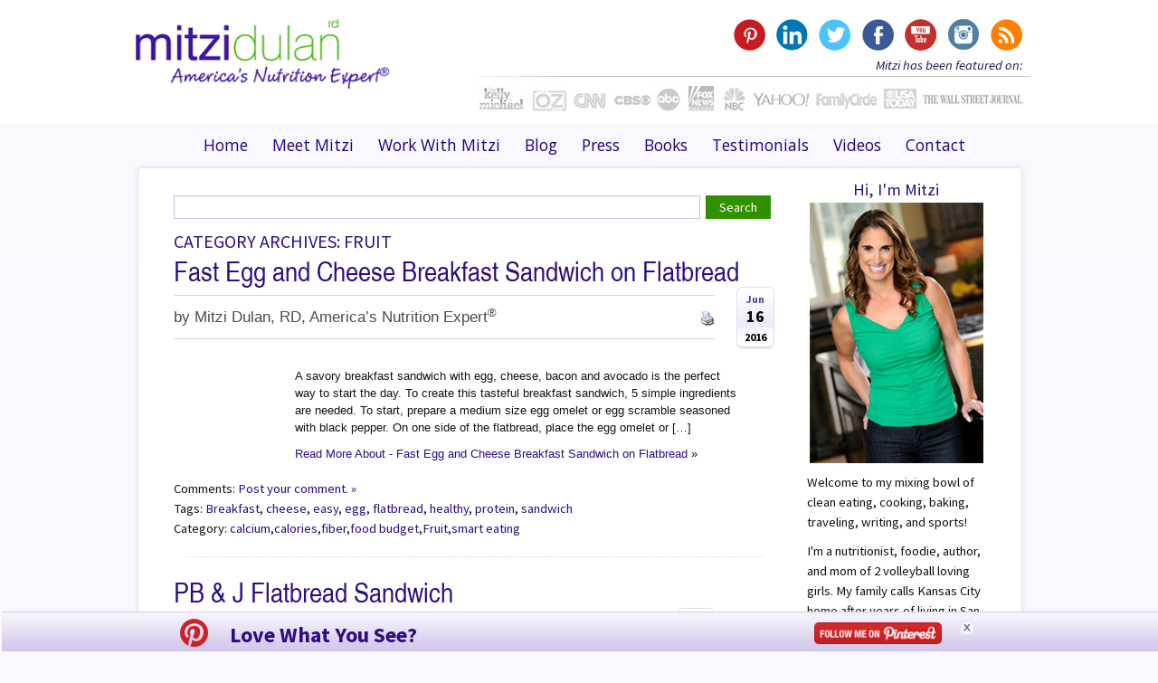

--- FILE ---
content_type: text/html; charset=UTF-8
request_url: https://nutritionexpert.com/blog/category/fruit-2/
body_size: 19072
content:

<!DOCTYPE html>

<!--[if IE 7]>

<html class="ie ie7" lang="en" xmlns:fb="http://ogp.me/ns/fb#" xmlns:addthis="http://www.addthis.com/help/api-spec" >

<![endif]-->

<!--[if IE 8]>

<html class="ie ie8" lang="en" xmlns:fb="http://ogp.me/ns/fb#" xmlns:addthis="http://www.addthis.com/help/api-spec" >

<![endif]-->

<!--[if !(IE 7) | !(IE 8)  ]><!-->

<html lang="en" xmlns:fb="http://ogp.me/ns/fb#" xmlns:addthis="http://www.addthis.com/help/api-spec" >

<!--<![endif]-->

<head>

<meta charset="UTF-8">

<meta http-equiv="X-UA-Compatible" content="IE=edge">

<meta content='width=device-width; initial-scale=1.0; maximum-scale=1.0; user-scalable=0;' name='viewport' />

<title>Fruit Archives - Mitzi Dulan, America&#039;s Nutrition Expert</title>

<link rel="profile" href="https://gmpg.org/xfn/11"><link rel="pingback" href="https://nutritionexpert.com/xmlrpc.php"><link rel="shortcut icon" href="https://nutritionexpert.com/wp-content/themes/nutritionexpert/images/favicon.ico" >

<link rel="stylesheet" type="text/css" href="https://nutritionexpert.com/wp-content/themes/nutritionexpert/css/nutritionexper.css" />

<link rel="stylesheet" type="text/css" href="https://nutritionexpert.com/wp-content/themes/nutritionexpert/css/media.css" />

<link href='https://fonts.googleapis.com/css?family=Open+Sans:700,400,600' rel='stylesheet' type='text/css'>

<script type="text/javascript" src="https://nutritionexpert.com/wp-content/themes/nutritionexpert/js/jquery-1.10.0.min.js"></script>

<!--Start For Drop Down Menu-->

<link rel="stylesheet" type="text/css" href="https://nutritionexpert.com/wp-content/themes/nutritionexpert/js/menu/css/menu.css" />

<!--End For Drop Down Menu-->

<!--Start For Mobile Menu-->

<link rel="stylesheet" href="https://nutritionexpert.com/wp-content/themes/nutritionexpert/js/mobile-menu/style.css" media="all" />

<!--End For Mobile Menu-->

<!--Start For Home Page Slider-->

<script type="text/javascript">

  var _gaq = _gaq || [];
  _gaq.push(['_setAccount', 'UA-6444960-1']);
  _gaq.push(['_trackPageview']);

  (function() {
    var ga = document.createElement('script'); ga.type = 'text/javascript'; ga.async = true;
    ga.src = ('https:' == document.location.protocol ? 'https://ssl' : 'http://www') + '.google-analytics.com/ga.js';
    var s = document.getElementsByTagName('script')[0]; s.parentNode.insertBefore(ga, s);
  })();


</script>
<!--End For Home Page Slider-->

<!--[if lt IE 9]>

	<script src="https://nutritionexpert.com/wp-content/themes/nutritionexpert/js/html5.js"></script>

	<![endif]-->

<meta name='robots' content='index, follow, max-image-preview:large, max-snippet:-1, max-video-preview:-1' />

	<!-- This site is optimized with the Yoast SEO plugin v24.9 - https://yoast.com/wordpress/plugins/seo/ -->
	<link rel="canonical" href="https://nutritionexpert.com/blog/category/fruit-2/" />
	<meta property="og:locale" content="en_US" />
	<meta property="og:type" content="article" />
	<meta property="og:title" content="Fruit Archives - Mitzi Dulan, America&#039;s Nutrition Expert" />
	<meta property="og:url" content="https://nutritionexpert.com/blog/category/fruit-2/" />
	<meta property="og:site_name" content="Mitzi Dulan, America&#039;s Nutrition Expert" />
	<script type="application/ld+json" class="yoast-schema-graph">{"@context":"https://schema.org","@graph":[{"@type":"CollectionPage","@id":"https://nutritionexpert.com/blog/category/fruit-2/","url":"https://nutritionexpert.com/blog/category/fruit-2/","name":"Fruit Archives - Mitzi Dulan, America's Nutrition Expert","isPartOf":{"@id":"https://nutritionexpert.com/#website"},"breadcrumb":{"@id":"https://nutritionexpert.com/blog/category/fruit-2/#breadcrumb"},"inLanguage":"en"},{"@type":"BreadcrumbList","@id":"https://nutritionexpert.com/blog/category/fruit-2/#breadcrumb","itemListElement":[{"@type":"ListItem","position":1,"name":"Home","item":"https://nutritionexpert.com/"},{"@type":"ListItem","position":2,"name":"Fruit"}]},{"@type":"WebSite","@id":"https://nutritionexpert.com/#website","url":"https://nutritionexpert.com/","name":"Mitzi Dulan, America's Nutrition Expert","description":"Creating clean recipes to help fuel your family fun!","potentialAction":[{"@type":"SearchAction","target":{"@type":"EntryPoint","urlTemplate":"https://nutritionexpert.com/?s={search_term_string}"},"query-input":{"@type":"PropertyValueSpecification","valueRequired":true,"valueName":"search_term_string"}}],"inLanguage":"en"}]}</script>
	<!-- / Yoast SEO plugin. -->


<link rel='dns-prefetch' href='//widgetlogic.org' />
<link rel='dns-prefetch' href='//fonts.googleapis.com' />
<link rel="alternate" type="application/rss+xml" title="Mitzi Dulan, America&#039;s Nutrition Expert &raquo; Feed" href="https://nutritionexpert.com/feed/" />
<link rel="alternate" type="application/rss+xml" title="Mitzi Dulan, America&#039;s Nutrition Expert &raquo; Comments Feed" href="https://nutritionexpert.com/comments/feed/" />
<link rel="alternate" type="application/rss+xml" title="Mitzi Dulan, America&#039;s Nutrition Expert &raquo; Fruit Category Feed" href="https://nutritionexpert.com/blog/category/fruit-2/feed/" />
<!-- This site is powered by Shareaholic - https://shareaholic.com -->
<script type='text/javascript' data-cfasync='false'>
  //<![CDATA[
    _SHR_SETTINGS = {"endpoints":{"local_recs_url":"https:\/\/nutritionexpert.com\/wp-admin\/admin-ajax.php?action=shareaholic_permalink_related","share_counts_url":"https:\/\/nutritionexpert.com\/wp-admin\/admin-ajax.php?action=shareaholic_share_counts_api"}};
  //]]>
</script>
<script type='text/javascript' data-cfasync='false'
        src='//dsms0mj1bbhn4.cloudfront.net/assets/pub/shareaholic.js'
        data-shr-siteid='b520c80b562e84c45d59ab79cd40ebd7' async='async' >
</script>

<!-- Shareaholic Content Tags -->
<meta name='shareaholic:site_name' content='Mitzi Dulan, America's Nutrition Expert' />
<meta name='shareaholic:language' content='en' />
<meta name='shareaholic:site_id' content='b520c80b562e84c45d59ab79cd40ebd7' />
<meta name='shareaholic:wp_version' content='7.8.0.4' />

<!-- Shareaholic Content Tags End -->
<style id='wp-img-auto-sizes-contain-inline-css' type='text/css'>
img:is([sizes=auto i],[sizes^="auto," i]){contain-intrinsic-size:3000px 1500px}
/*# sourceURL=wp-img-auto-sizes-contain-inline-css */
</style>
<style id='wp-emoji-styles-inline-css' type='text/css'>

	img.wp-smiley, img.emoji {
		display: inline !important;
		border: none !important;
		box-shadow: none !important;
		height: 1em !important;
		width: 1em !important;
		margin: 0 0.07em !important;
		vertical-align: -0.1em !important;
		background: none !important;
		padding: 0 !important;
	}
/*# sourceURL=wp-emoji-styles-inline-css */
</style>
<style id='wp-block-library-inline-css' type='text/css'>
:root{--wp-block-synced-color:#7a00df;--wp-block-synced-color--rgb:122,0,223;--wp-bound-block-color:var(--wp-block-synced-color);--wp-editor-canvas-background:#ddd;--wp-admin-theme-color:#007cba;--wp-admin-theme-color--rgb:0,124,186;--wp-admin-theme-color-darker-10:#006ba1;--wp-admin-theme-color-darker-10--rgb:0,107,160.5;--wp-admin-theme-color-darker-20:#005a87;--wp-admin-theme-color-darker-20--rgb:0,90,135;--wp-admin-border-width-focus:2px}@media (min-resolution:192dpi){:root{--wp-admin-border-width-focus:1.5px}}.wp-element-button{cursor:pointer}:root .has-very-light-gray-background-color{background-color:#eee}:root .has-very-dark-gray-background-color{background-color:#313131}:root .has-very-light-gray-color{color:#eee}:root .has-very-dark-gray-color{color:#313131}:root .has-vivid-green-cyan-to-vivid-cyan-blue-gradient-background{background:linear-gradient(135deg,#00d084,#0693e3)}:root .has-purple-crush-gradient-background{background:linear-gradient(135deg,#34e2e4,#4721fb 50%,#ab1dfe)}:root .has-hazy-dawn-gradient-background{background:linear-gradient(135deg,#faaca8,#dad0ec)}:root .has-subdued-olive-gradient-background{background:linear-gradient(135deg,#fafae1,#67a671)}:root .has-atomic-cream-gradient-background{background:linear-gradient(135deg,#fdd79a,#004a59)}:root .has-nightshade-gradient-background{background:linear-gradient(135deg,#330968,#31cdcf)}:root .has-midnight-gradient-background{background:linear-gradient(135deg,#020381,#2874fc)}:root{--wp--preset--font-size--normal:16px;--wp--preset--font-size--huge:42px}.has-regular-font-size{font-size:1em}.has-larger-font-size{font-size:2.625em}.has-normal-font-size{font-size:var(--wp--preset--font-size--normal)}.has-huge-font-size{font-size:var(--wp--preset--font-size--huge)}.has-text-align-center{text-align:center}.has-text-align-left{text-align:left}.has-text-align-right{text-align:right}.has-fit-text{white-space:nowrap!important}#end-resizable-editor-section{display:none}.aligncenter{clear:both}.items-justified-left{justify-content:flex-start}.items-justified-center{justify-content:center}.items-justified-right{justify-content:flex-end}.items-justified-space-between{justify-content:space-between}.screen-reader-text{border:0;clip-path:inset(50%);height:1px;margin:-1px;overflow:hidden;padding:0;position:absolute;width:1px;word-wrap:normal!important}.screen-reader-text:focus{background-color:#ddd;clip-path:none;color:#444;display:block;font-size:1em;height:auto;left:5px;line-height:normal;padding:15px 23px 14px;text-decoration:none;top:5px;width:auto;z-index:100000}html :where(.has-border-color){border-style:solid}html :where([style*=border-top-color]){border-top-style:solid}html :where([style*=border-right-color]){border-right-style:solid}html :where([style*=border-bottom-color]){border-bottom-style:solid}html :where([style*=border-left-color]){border-left-style:solid}html :where([style*=border-width]){border-style:solid}html :where([style*=border-top-width]){border-top-style:solid}html :where([style*=border-right-width]){border-right-style:solid}html :where([style*=border-bottom-width]){border-bottom-style:solid}html :where([style*=border-left-width]){border-left-style:solid}html :where(img[class*=wp-image-]){height:auto;max-width:100%}:where(figure){margin:0 0 1em}html :where(.is-position-sticky){--wp-admin--admin-bar--position-offset:var(--wp-admin--admin-bar--height,0px)}@media screen and (max-width:600px){html :where(.is-position-sticky){--wp-admin--admin-bar--position-offset:0px}}

/*# sourceURL=wp-block-library-inline-css */
</style><style id='global-styles-inline-css' type='text/css'>
:root{--wp--preset--aspect-ratio--square: 1;--wp--preset--aspect-ratio--4-3: 4/3;--wp--preset--aspect-ratio--3-4: 3/4;--wp--preset--aspect-ratio--3-2: 3/2;--wp--preset--aspect-ratio--2-3: 2/3;--wp--preset--aspect-ratio--16-9: 16/9;--wp--preset--aspect-ratio--9-16: 9/16;--wp--preset--color--black: #000000;--wp--preset--color--cyan-bluish-gray: #abb8c3;--wp--preset--color--white: #ffffff;--wp--preset--color--pale-pink: #f78da7;--wp--preset--color--vivid-red: #cf2e2e;--wp--preset--color--luminous-vivid-orange: #ff6900;--wp--preset--color--luminous-vivid-amber: #fcb900;--wp--preset--color--light-green-cyan: #7bdcb5;--wp--preset--color--vivid-green-cyan: #00d084;--wp--preset--color--pale-cyan-blue: #8ed1fc;--wp--preset--color--vivid-cyan-blue: #0693e3;--wp--preset--color--vivid-purple: #9b51e0;--wp--preset--gradient--vivid-cyan-blue-to-vivid-purple: linear-gradient(135deg,rgb(6,147,227) 0%,rgb(155,81,224) 100%);--wp--preset--gradient--light-green-cyan-to-vivid-green-cyan: linear-gradient(135deg,rgb(122,220,180) 0%,rgb(0,208,130) 100%);--wp--preset--gradient--luminous-vivid-amber-to-luminous-vivid-orange: linear-gradient(135deg,rgb(252,185,0) 0%,rgb(255,105,0) 100%);--wp--preset--gradient--luminous-vivid-orange-to-vivid-red: linear-gradient(135deg,rgb(255,105,0) 0%,rgb(207,46,46) 100%);--wp--preset--gradient--very-light-gray-to-cyan-bluish-gray: linear-gradient(135deg,rgb(238,238,238) 0%,rgb(169,184,195) 100%);--wp--preset--gradient--cool-to-warm-spectrum: linear-gradient(135deg,rgb(74,234,220) 0%,rgb(151,120,209) 20%,rgb(207,42,186) 40%,rgb(238,44,130) 60%,rgb(251,105,98) 80%,rgb(254,248,76) 100%);--wp--preset--gradient--blush-light-purple: linear-gradient(135deg,rgb(255,206,236) 0%,rgb(152,150,240) 100%);--wp--preset--gradient--blush-bordeaux: linear-gradient(135deg,rgb(254,205,165) 0%,rgb(254,45,45) 50%,rgb(107,0,62) 100%);--wp--preset--gradient--luminous-dusk: linear-gradient(135deg,rgb(255,203,112) 0%,rgb(199,81,192) 50%,rgb(65,88,208) 100%);--wp--preset--gradient--pale-ocean: linear-gradient(135deg,rgb(255,245,203) 0%,rgb(182,227,212) 50%,rgb(51,167,181) 100%);--wp--preset--gradient--electric-grass: linear-gradient(135deg,rgb(202,248,128) 0%,rgb(113,206,126) 100%);--wp--preset--gradient--midnight: linear-gradient(135deg,rgb(2,3,129) 0%,rgb(40,116,252) 100%);--wp--preset--font-size--small: 13px;--wp--preset--font-size--medium: 20px;--wp--preset--font-size--large: 36px;--wp--preset--font-size--x-large: 42px;--wp--preset--spacing--20: 0.44rem;--wp--preset--spacing--30: 0.67rem;--wp--preset--spacing--40: 1rem;--wp--preset--spacing--50: 1.5rem;--wp--preset--spacing--60: 2.25rem;--wp--preset--spacing--70: 3.38rem;--wp--preset--spacing--80: 5.06rem;--wp--preset--shadow--natural: 6px 6px 9px rgba(0, 0, 0, 0.2);--wp--preset--shadow--deep: 12px 12px 50px rgba(0, 0, 0, 0.4);--wp--preset--shadow--sharp: 6px 6px 0px rgba(0, 0, 0, 0.2);--wp--preset--shadow--outlined: 6px 6px 0px -3px rgb(255, 255, 255), 6px 6px rgb(0, 0, 0);--wp--preset--shadow--crisp: 6px 6px 0px rgb(0, 0, 0);}:where(.is-layout-flex){gap: 0.5em;}:where(.is-layout-grid){gap: 0.5em;}body .is-layout-flex{display: flex;}.is-layout-flex{flex-wrap: wrap;align-items: center;}.is-layout-flex > :is(*, div){margin: 0;}body .is-layout-grid{display: grid;}.is-layout-grid > :is(*, div){margin: 0;}:where(.wp-block-columns.is-layout-flex){gap: 2em;}:where(.wp-block-columns.is-layout-grid){gap: 2em;}:where(.wp-block-post-template.is-layout-flex){gap: 1.25em;}:where(.wp-block-post-template.is-layout-grid){gap: 1.25em;}.has-black-color{color: var(--wp--preset--color--black) !important;}.has-cyan-bluish-gray-color{color: var(--wp--preset--color--cyan-bluish-gray) !important;}.has-white-color{color: var(--wp--preset--color--white) !important;}.has-pale-pink-color{color: var(--wp--preset--color--pale-pink) !important;}.has-vivid-red-color{color: var(--wp--preset--color--vivid-red) !important;}.has-luminous-vivid-orange-color{color: var(--wp--preset--color--luminous-vivid-orange) !important;}.has-luminous-vivid-amber-color{color: var(--wp--preset--color--luminous-vivid-amber) !important;}.has-light-green-cyan-color{color: var(--wp--preset--color--light-green-cyan) !important;}.has-vivid-green-cyan-color{color: var(--wp--preset--color--vivid-green-cyan) !important;}.has-pale-cyan-blue-color{color: var(--wp--preset--color--pale-cyan-blue) !important;}.has-vivid-cyan-blue-color{color: var(--wp--preset--color--vivid-cyan-blue) !important;}.has-vivid-purple-color{color: var(--wp--preset--color--vivid-purple) !important;}.has-black-background-color{background-color: var(--wp--preset--color--black) !important;}.has-cyan-bluish-gray-background-color{background-color: var(--wp--preset--color--cyan-bluish-gray) !important;}.has-white-background-color{background-color: var(--wp--preset--color--white) !important;}.has-pale-pink-background-color{background-color: var(--wp--preset--color--pale-pink) !important;}.has-vivid-red-background-color{background-color: var(--wp--preset--color--vivid-red) !important;}.has-luminous-vivid-orange-background-color{background-color: var(--wp--preset--color--luminous-vivid-orange) !important;}.has-luminous-vivid-amber-background-color{background-color: var(--wp--preset--color--luminous-vivid-amber) !important;}.has-light-green-cyan-background-color{background-color: var(--wp--preset--color--light-green-cyan) !important;}.has-vivid-green-cyan-background-color{background-color: var(--wp--preset--color--vivid-green-cyan) !important;}.has-pale-cyan-blue-background-color{background-color: var(--wp--preset--color--pale-cyan-blue) !important;}.has-vivid-cyan-blue-background-color{background-color: var(--wp--preset--color--vivid-cyan-blue) !important;}.has-vivid-purple-background-color{background-color: var(--wp--preset--color--vivid-purple) !important;}.has-black-border-color{border-color: var(--wp--preset--color--black) !important;}.has-cyan-bluish-gray-border-color{border-color: var(--wp--preset--color--cyan-bluish-gray) !important;}.has-white-border-color{border-color: var(--wp--preset--color--white) !important;}.has-pale-pink-border-color{border-color: var(--wp--preset--color--pale-pink) !important;}.has-vivid-red-border-color{border-color: var(--wp--preset--color--vivid-red) !important;}.has-luminous-vivid-orange-border-color{border-color: var(--wp--preset--color--luminous-vivid-orange) !important;}.has-luminous-vivid-amber-border-color{border-color: var(--wp--preset--color--luminous-vivid-amber) !important;}.has-light-green-cyan-border-color{border-color: var(--wp--preset--color--light-green-cyan) !important;}.has-vivid-green-cyan-border-color{border-color: var(--wp--preset--color--vivid-green-cyan) !important;}.has-pale-cyan-blue-border-color{border-color: var(--wp--preset--color--pale-cyan-blue) !important;}.has-vivid-cyan-blue-border-color{border-color: var(--wp--preset--color--vivid-cyan-blue) !important;}.has-vivid-purple-border-color{border-color: var(--wp--preset--color--vivid-purple) !important;}.has-vivid-cyan-blue-to-vivid-purple-gradient-background{background: var(--wp--preset--gradient--vivid-cyan-blue-to-vivid-purple) !important;}.has-light-green-cyan-to-vivid-green-cyan-gradient-background{background: var(--wp--preset--gradient--light-green-cyan-to-vivid-green-cyan) !important;}.has-luminous-vivid-amber-to-luminous-vivid-orange-gradient-background{background: var(--wp--preset--gradient--luminous-vivid-amber-to-luminous-vivid-orange) !important;}.has-luminous-vivid-orange-to-vivid-red-gradient-background{background: var(--wp--preset--gradient--luminous-vivid-orange-to-vivid-red) !important;}.has-very-light-gray-to-cyan-bluish-gray-gradient-background{background: var(--wp--preset--gradient--very-light-gray-to-cyan-bluish-gray) !important;}.has-cool-to-warm-spectrum-gradient-background{background: var(--wp--preset--gradient--cool-to-warm-spectrum) !important;}.has-blush-light-purple-gradient-background{background: var(--wp--preset--gradient--blush-light-purple) !important;}.has-blush-bordeaux-gradient-background{background: var(--wp--preset--gradient--blush-bordeaux) !important;}.has-luminous-dusk-gradient-background{background: var(--wp--preset--gradient--luminous-dusk) !important;}.has-pale-ocean-gradient-background{background: var(--wp--preset--gradient--pale-ocean) !important;}.has-electric-grass-gradient-background{background: var(--wp--preset--gradient--electric-grass) !important;}.has-midnight-gradient-background{background: var(--wp--preset--gradient--midnight) !important;}.has-small-font-size{font-size: var(--wp--preset--font-size--small) !important;}.has-medium-font-size{font-size: var(--wp--preset--font-size--medium) !important;}.has-large-font-size{font-size: var(--wp--preset--font-size--large) !important;}.has-x-large-font-size{font-size: var(--wp--preset--font-size--x-large) !important;}
/*# sourceURL=global-styles-inline-css */
</style>

<style id='classic-theme-styles-inline-css' type='text/css'>
/*! This file is auto-generated */
.wp-block-button__link{color:#fff;background-color:#32373c;border-radius:9999px;box-shadow:none;text-decoration:none;padding:calc(.667em + 2px) calc(1.333em + 2px);font-size:1.125em}.wp-block-file__button{background:#32373c;color:#fff;text-decoration:none}
/*# sourceURL=/wp-includes/css/classic-themes.min.css */
</style>
<link rel='stylesheet' id='block-widget-css' href='https://nutritionexpert.com/wp-content/plugins/widget-logic/block_widget/css/widget.css?ver=1724931439' type='text/css' media='all' />
<link rel='stylesheet' id='twentythirteen-fonts-css' href='//fonts.googleapis.com/css?family=Source+Sans+Pro%3A300%2C400%2C700%2C300italic%2C400italic%2C700italic%7CBitter%3A400%2C700&#038;subset=latin%2Clatin-ext' type='text/css' media='all' />
<link rel='stylesheet' id='genericons-css' href='https://nutritionexpert.com/wp-content/plugins/jetpack/_inc/genericons/genericons/genericons.css?ver=3.1' type='text/css' media='all' />
<link rel='stylesheet' id='twentythirteen-style-css' href='https://nutritionexpert.com/wp-content/themes/nutritionexpert/style.css?ver=2013-07-18' type='text/css' media='all' />
<script type="text/javascript" src="https://nutritionexpert.com/wp-includes/js/jquery/jquery.min.js?ver=3.7.1" id="jquery-core-js"></script>
<script type="text/javascript" src="https://nutritionexpert.com/wp-includes/js/jquery/jquery-migrate.min.js?ver=3.4.1" id="jquery-migrate-js"></script>
<link rel="https://api.w.org/" href="https://nutritionexpert.com/wp-json/" /><link rel="alternate" title="JSON" type="application/json" href="https://nutritionexpert.com/wp-json/wp/v2/categories/914" /><link rel="EditURI" type="application/rsd+xml" title="RSD" href="https://nutritionexpert.com/xmlrpc.php?rsd" />
<meta name="generator" content="WordPress 6.9" />
<!-- This site is powered by Tweet, Like, Plusone and Share Plugin - http://techxt.com/tweet-like-google-1-and-share-plugin-wordpress/ -->
		<meta property="og:type" content="article" />
	  	<meta property="og:title" content="Mitzi Dulan, America&#8217;s Nutrition Expert" />
		<meta property="og:url" content="https://nutritionexpert.com"/>
		<meta property="og:description" content="Creating clean recipes to help fuel your family fun!" />
		<meta property="og:site_name" content="Mitzi Dulan, America&#8217;s Nutrition Expert" />
		<!--[if lt IE 9]>
	  <script src="//html5shim.googlecode.com/svn/trunk/html5.js"></script>
	<![endif]-->
			<style type="text/css">div.socialicons{float:left;display:block;margin-right: 10px;line-height: 1;}div.socialiconsv{line-height: 1;}div.socialicons p{margin-bottom: 0px !important;margin-top: 0px !important;padding-bottom: 0px !important;padding-top: 0px !important;}div.social4iv{background: none repeat scroll 0 0 #FFFFFF;border: 1px solid #aaa;border-radius: 3px 3px 3px 3px;box-shadow: 3px 3px 3px #DDDDDD;padding: 3px;position: fixed;text-align: center;top: 55px;width: 68px;display:none;}div.socialiconsv{padding-bottom: 5px;}</style>
<script type="text/javascript" async="" src="https://nutritionexpert.com/wp-content/plugins/ziplist-recipe-plugin/zlrecipe_print.js"></script>
<link charset="utf-8" href="https://nutritionexpert.com/wp-content/plugins/ziplist-recipe-plugin/zlrecipe-std.css" rel="stylesheet" type="text/css" />
	<style type="text/css" id="twentythirteen-header-css">
			.site-header {
			background: url(https://nutritionexpert.com/wp-content/themes/nutritionexpert/images/headers/circle.png) no-repeat scroll top;
			background-size: 1600px auto;
		}
		</style>
	
<script type="text/javascript" src="https://nutritionexpert.com/wp-content/themes/nutritionexpert/js/jquery-1.7.2.min.js"></script>

<script src="https://nutritionexpert.com/wp-content/themes/nutritionexpert/js/mobile-menu/script.js"></script>

<link rel='stylesheet' id='addthis_output-css' href='https://nutritionexpert.com/wp-content/plugins/addthis/css/output.css?ver=6.9' type='text/css' media='all' />
</head>

<body data-rsssl=1 class="archive category category-fruit-2 category-914 wp-theme-nutritionexpert single-author sidebar">

<div id="try_now_page_one_popup" style="display:none;">

  <div class="light_box">

    <div class="cross"> <span class="b-close" title="Close" id="closeitfor">X</span> </div>

    <div class="louisiana-dishes">

      <div class="cele-area">

        <div class="celebrate-left">
                   
          <img src="https://nutritionexpert.com/wp-content/uploads/2019/09/mitzi-newsletter.jpg" alt="Mitzi Dulan, America&#8217;s Nutrition Expert" />
                  </div>

        <div class="celebrate-right">

          <div class="you_main_content">

            <div class="you_want">want clean, simple, delicious, </div>

            <div class="you_skinny">(+SKIINY) recipes? <font>I can help.</font></div>

          </div>

          <div class="get_my_most">GET MY <font>MOST POPULAR RECIPES</font> AND <span>WORKOUTS SENT TO YOUR INBOX:</span></div>

          <div class="famous">

            <ul>

              <li>get my famous protein energy ball recipes</li>

              <li>get my nutrition & fitness tips 'n tricks</li>

              <li>learn the real facts and doables steps</li>

            </ul>

          </div>

        </div>

        <div class="newsletter_subscription_bottom_area">

          <div class="news_subscibe">

            <div class="subscribe_now_news" id="dispmsg">SUBSCRIBE NOW TO GET MY MOST POPULAR RECIPES OF ALL TIME</div>

            <form name="subscribe" method="post" id="subscibeform" action="https://nutritionexpert.com/contactnew/add_newsletter.php">

              <div class="subscrbe_email">

                <div class="subscrbe_email_input">

                  <input type="text" maxlength="100" title="Enter your email" class="subcribe_input_type_box" id="emailadd" name="email" placeholder="ENTER YOUR EMAIL">

				         <span id="emailInfos" style="color:#fff; font-size:13px;"></span>

                </div>

                <div class="subscrbe_email_input_button">

                  <input type="submit" class="subscrbesearch" value="SUSCRIBE NOW" id="searchsubmit" name="searchsubmit" onClick="return newsformcheck()">

                </div>

              </div>

            </form>

          </div>

        </div>

      </div>

    </div>

  </div>

</div>

<div class="inner_center">

<div id="page" class="hfeed site">

  <header class="header_area">

  <div class="h"><a href="#" class="try_now_page_one" style="display:none;">hh</a></div>

</div>

<div class="logo_area"><a href="https://nutritionexpert.com" title="Mitzi Dulan &ndash; America's Nutrition Expert" ><img src="https://nutritionexpert.com/wp-content/themes/nutritionexpert/images/logo.png"  alt="Mitzi Dulan &ndash; America's Nutrition Expert"></a></div>

<div class="social_area">

  <div class="social_icon"> <a title="Pinterest" class="alfa" target="_blank" href="http://www.pinterest.com/nutritionexpert/">&nbsp;</a> <a title="LinkedIn" target="_blank" href="https://www.linkedin.com/in/mitzidulan">&nbsp;</a> <a title="Twitter" target="_blank" href="https://twitter.com/nutritionexpert">&nbsp;</a> <a title="Facebook" target="_blank" href="https://www.facebook.com/login.php?next=http%3A%2F%2Fwww.facebook.com%2Fhome.php#/pages/Americas-Nutrition-ExpertR-Mitzi-Dulan-RD/55620904832?ref=ts">&nbsp;</a> <a title="YouTube" target="_blank" href="https://www.youtube.com/thenutritionexpert">&nbsp;</a> <a title="Instagram" target="_blank" href="http://instagram.com/nutritionexpert#">&nbsp;</a> <a title="RSS" target="_blank" href="http://feeds.feedburner.com/MitziDulan">&nbsp;</a> </div>

  <div class="mitzi_feature"><span>Mitzi has been featured on:</span></div>

  <div class="oz"><img src="https://nutritionexpert.com/wp-content/themes/nutritionexpert/images/oz01.jpg"  alt=""></div>

</div>

<nav class="nav_area">

  <div id="main-nav"> <div class="menu-newmenu-container"><ul id="menu-newmenu" class="nav-menu"><li id="menu-item-7902" class="menu-item menu-item-type-custom menu-item-object-custom menu-item-home menu-item-7902"><a href="https://nutritionexpert.com/">Home</a></li>
<li id="menu-item-7216" class="menu-item menu-item-type-post_type menu-item-object-page menu-item-7216"><a href="https://nutritionexpert.com/about-mitzi/">Meet Mitzi</a></li>
<li id="menu-item-8990" class="menu-item menu-item-type-custom menu-item-object-custom menu-item-has-children menu-item-8990"><a href="https://nutritionexpert.com/spokesperson/">Work With Mitzi</a>
<ul class="sub-menu">
	<li id="menu-item-7218" class="menu-item menu-item-type-post_type menu-item-object-page menu-item-7218"><a href="https://nutritionexpert.com/spokesperson/">Spokesperson</a></li>
	<li id="menu-item-7215" class="menu-item menu-item-type-post_type menu-item-object-page menu-item-7215"><a href="https://nutritionexpert.com/speaking/">Speaking</a></li>
</ul>
</li>
<li id="menu-item-7220" class="menu-item menu-item-type-post_type menu-item-object-page menu-item-7220"><a href="https://nutritionexpert.com/blog/">Blog</a></li>
<li id="menu-item-7231" class="menu-item menu-item-type-post_type menu-item-object-page menu-item-7231"><a href="https://nutritionexpert.com/press/">Press</a></li>
<li id="menu-item-7293" class="menu-item menu-item-type-post_type menu-item-object-page menu-item-has-children menu-item-7293"><a href="https://nutritionexpert.com/pinterest-book-diet/">Books</a>
<ul class="sub-menu">
	<li id="menu-item-7254" class="menu-item menu-item-type-post_type menu-item-object-page menu-item-7254"><a href="https://nutritionexpert.com/pinterest-book-diet/">The Pinterest Diet</a></li>
	<li id="menu-item-7260" class="menu-item menu-item-type-post_type menu-item-object-page menu-item-7260"><a href="https://nutritionexpert.com/all-pro-diet/">All Pro Diet</a></li>
</ul>
</li>
<li id="menu-item-7213" class="menu-item menu-item-type-post_type menu-item-object-page menu-item-7213"><a href="https://nutritionexpert.com/testimonials/">Testimonials</a></li>
<li id="menu-item-7212" class="menu-item menu-item-type-post_type menu-item-object-page menu-item-7212"><a href="https://nutritionexpert.com/videos/">Videos</a></li>
<li id="menu-item-7211" class="menu-item menu-item-type-post_type menu-item-object-page menu-item-7211"><a href="https://nutritionexpert.com/contact/">Contact</a></li>
</ul></div> </div>

</nav>

<!-- Start for mobile menu -->

<div class="mobile_menu">

  <div class="container"> <a class="toggleMenu" href="#"><img src="https://nutritionexpert.com/wp-content/themes/nutritionexpert/js/mobile-menu/images/mobile-menu-icon.png" alt="" /></a>

    <div style="clear:both"></div>

    
    <ul class="nav">

      <li style="border:none;"><a href="https://nutritionexpert.com/about-mitzi/" id="menu1">About Mitzi </a></li>

      <li><a href="https://nutritionexpert.com/blog/" >Blog </a> </li>

      <li><a href="https://nutritionexpert.com/recipes/" >Recipes</a> </li>

      <li><a href="https://nutritionexpert.com/spokesperson/" >Spokesperson</a> </li>

      <li><a href="https://nutritionexpert.com/press/" >Press</a></li>

      <li><a href="https://nutritionexpert.com/speaking/" >Speaking</a></li>

      <li><a href="https://nutritionexpert.com/pinterest-book-diet/" >Books </a>

        <ul>

          <li><a href="https://nutritionexpert.com/pinterest-book-diet/">The Pinterest Diet</a></li>

          <li><a href="https://nutritionexpert.com/all-pro-diet/">All Pro Diet </a></li>

        </ul>

      </li>

      <li><a href="https://nutritionexpert.com/testimonials/" >Testimonials</a></li>

      <li><a href="https://nutritionexpert.com/videos/" >Videos</a></li>

      <li><a href="https://nutritionexpert.com/contact/" >Contact</a></li>

    </ul>

     </div>

</div>

<!-- End for mobile menu -->

</header>

<div id="main" class="site-main">


<script language="javascript">




   jQuery(document).ready(function () {	 

   jQuery('.try_now_page_one')[0].click();  //$('#about').get(0).click();

   

    

});


$(".try_now_page_one").click(function(e) {

	    e.preventDefault();

		

		$("#try_now_page_one_popup").bPopup(

		{

			modalClose:false

		});

		return false;

	});





function newsformcheck()

	{

		

		 var pa = document.getElementById("emailadd").value;

		

		 if(pa=='')

		  {  

			jQuery("#emailInfos").html("Please enter your email address.");	

		   return false;

		  }

		   if(document.getElementById("emailadd").value!='' && !checkEmail(document.getElementById("emailadd").value))

			{

			jQuery("#emailInfos").html("Please enter your valid email address.");	

			return false;

								

			}

			closeitfor

			/*else

			{*/

			

			/*}*/

	}

	 function checkEmail(emailString) {

		    splitVal = emailString.split('@');

		      if(splitVal.length <= 1) {

						return false;

		       }

		if(splitVal[0].length <= 0 || splitVal[1].length <= 0) {

						return false;

		   }

		splitDomain = splitVal[1].split('.');

		if(splitDomain.length <= 1) {

					return false;

		}

		if(splitDomain[0].length <= 0 || splitDomain[1].length <= 1) {

					return false;

		}

		return true;

	}

	

	 jQuery("#closeitfor").click(function(){

			 

			//var email_address=document.getElementById("emailadd").value;

			var emailfrom='popupclose';

			  jQuery.ajax({

			  type: "POST",

			  url: "https://nutritionexpert.com/wp-content/themes/nutritionexpert/inc/subscribe.php",

			  data:{work_for:'subcategory_frontend',emailfrom:emailfrom},

			  async: false,

			  success: function(msg)

                   {

     	             //$("#subscibeform").css("display", "none");

                    //$("#dispmsg").html(msg);						

					

                   }

               });	

			   });

</script>

<style type="text/css">
 .date_right{ display:none;}
 </style>
<section class="middle_inner_area">

  <div class="middle_inner_box">

    <section class="serach_area">
  <form role="search" method="get" id="searchform" action="https://nutritionexpert.com" onSubmit="if(document.getElementById('s').value=='') { return false; }" >
    <div class="serach_input">
      <input type="text"  name="s" id="s" value="" onClick="if(document.getElementById('s').value=='') { return false; }"/>
    </div>
    <div class="serach_imag">
      <input name="searchsubmit" id="searchsubmit" type="submit" value="Search" class="serch" />
    </div>
  </form>
</section>
    
    
    <section class="spokeperson_area sv">

      <div class="spokeperson_left_area">

      
        
        <h1 class="spokeperson_heading">Category Archives: Fruit</h1>

        <div class="top_content_area">
 
      <div class="bolgtitle"><a href="https://nutritionexpert.com/blog/2016/06/fast-egg-and-cheese-breakfast-sandwich-on-a-flatbread/" rel="bookmark" title="Permanent Link to Fast Egg and Cheese Breakfast Sandwich on Flatbread">
        Fast Egg and Cheese Breakfast Sandwich on Flatbread        </a>
		
		</div>
		<div class="author-outer-area">
		<div class="author-area">
		<div class="blog-author">by <span class="auth-color">Mitzi Dulan, RD, America’s Nutrition Expert®</span></div>			  
<div class="author_print"><a href="https://nutritionexpert.com/blog/2016/06/fast-egg-and-cheese-breakfast-sandwich-on-a-flatbread/print/" title="Print This Post" rel="nofollow"><img class="WP-PrintIcon" src="https://nutritionexpert.com/wp-content/plugins/wp-print/images/print.gif" alt="Print This Post" title="Print This Post" style="border: 0px;" /></a>
</div></div>
<div class="mitzi_img_cal">
      <div class="mitzi_img_calmonth">
        Jun      </div>
      <div class="mitzi_img_caldate">
        16      </div>
      <div class="mitzi_img_caldyear">
        2016      </div>
    </div>
    </div>


		

			<!-- .archive-header -->



			<div class="catgories-content">

        <div class="post">

          
          
          
          
          
          <div class="date_design">

            <div class="catgories-date_left">

              <!-- end of the calendar div -->

             

              

              <!-- end author div -->

              
              <!-- end postdate div -->

              <div class="clear"></div>

              <div class="entry" style="border:solid 0px; padding-left:0px; padding-top:3px; padding-right:30px;   font-size:14px; font-family:Arial, Helvetica, sans-serif;">

                
                <div class="ach ">

                  <div class="ach_img">

                    <div class="ach_imgs"><img src="" /></div>

                  </div>

                  <div class="res">

                    <p>A savory breakfast sandwich with egg, cheese, bacon and avocado is the perfect way to start the day. To create this tasteful breakfast sandwich, 5 simple ingredients are needed. To start, prepare a medium size egg omelet or egg scramble seasoned with black pepper. On one side of the flatbread, place the egg omelet or [&hellip;]</p>
<p><a href="https://nutritionexpert.com/blog/2016/06/fast-egg-and-cheese-breakfast-sandwich-on-a-flatbread/">Read More About - Fast Egg and Cheese Breakfast Sandwich on Flatbread</a> &#187;</p>
                  </div>

                </div>

              </div>

            </div>

            

          </div>

          
          <!-- end entry div -->

          <div class="postmetadata">

            <div class="ncomments">Comments:

              <a href="https://nutritionexpert.com/blog/2016/06/fast-egg-and-cheese-breakfast-sandwich-on-a-flatbread/#respond">Post your comment. &#187;</a>
            </div>

            <!-- end ncomments div -->

            <div class="tags">

              Tags: <a href="https://nutritionexpert.com/blog/tag/breakfast/" rel="tag">Breakfast</a>, <a href="https://nutritionexpert.com/blog/tag/cheese/" rel="tag">cheese</a>, <a href="https://nutritionexpert.com/blog/tag/easy/" rel="tag">easy</a>, <a href="https://nutritionexpert.com/blog/tag/egg/" rel="tag">egg</a>, <a href="https://nutritionexpert.com/blog/tag/flatbread/" rel="tag">flatbread</a>, <a href="https://nutritionexpert.com/blog/tag/healthy/" rel="tag">healthy</a>, <a href="https://nutritionexpert.com/blog/tag/protein/" rel="tag">protein</a>, <a href="https://nutritionexpert.com/blog/tag/sandwich/" rel="tag">sandwich</a>
            </div>

            <!-- end tags div -->

            <div class="category">Category:

              <a href="https://nutritionexpert.com/blog/category/calcium/" rel="category tag">calcium</a>,<a href="https://nutritionexpert.com/blog/category/calories/" rel="category tag">calories</a>,<a href="https://nutritionexpert.com/blog/category/fiber/" rel="category tag">fiber</a>,<a href="https://nutritionexpert.com/blog/category/food-budget/" rel="category tag">food budget</a>,<a href="https://nutritionexpert.com/blog/category/fruit-2/" rel="category tag">Fruit</a>,<a href="https://nutritionexpert.com/blog/category/smart-eating/" rel="category tag">smart eating</a>
            </div>

            <!-- end category div -->

            <div class="editit">

              
            </div>

            <!-- end editit div -->

          </div>

          <!-- end postmetadata div -->

          
          
          
          <div class="date_design">

            <div class="date_left">

              <!-- end of the calendar div -->
			   <div class="bolgtitle"><a href="https://nutritionexpert.com/blog/2016/06/pbj-on-flatbread/" rel="bookmark" title="Permanent Link to PB &#038; J Flatbread Sandwich">
        PB &#038; J Flatbread Sandwich        </a>
		
		</div>

              <div class="author-outer-area">
		<div class="author-area">
		<div class="blog-author">by <span class="auth-color">Mitzi Dulan, RD, America’s Nutrition Expert®</span></div>			  
<div class="author_print"><a href="https://nutritionexpert.com/blog/2016/06/pbj-on-flatbread/print/" title="Print This Post" rel="nofollow"><img class="WP-PrintIcon" src="https://nutritionexpert.com/wp-content/plugins/wp-print/images/print.gif" alt="Print This Post" title="Print This Post" style="border: 0px;" /></a>
</div></div>
<div class="mitzi_img_cal">
      <div class="mitzi_img_calmonth">
        Jun      </div>
      <div class="mitzi_img_caldate">
        8      </div>
      <div class="mitzi_img_caldyear">
        2016      </div>
    </div>
    </div>

              <!-- end author div -->

              
              <!-- end postdate div -->

              <div class="clear"></div>

              <div class="entry" style="border:solid 0px; padding-left:0px; padding-top:3px; padding-right:30px;   font-size:14px; font-family:Arial, Helvetica, sans-serif;">

                
                <div class="ach ">

                  <div class="ach_img">

                    <div class="ach_imgs"><img src="" /></div>

                  </div>

                  <div class="res">

                    <p>As a modern twist on a classic, this Flatout flatbread PB&amp;J recipe is more flavorful and packed with fiber. And the best part is it’s kid-approved and easy to prepare in the mornings before work or school. What makes this peanut butter and jelly recipe better than all the rest is the addition of strawberries, [&hellip;]</p>
<p><a href="https://nutritionexpert.com/blog/2016/06/pbj-on-flatbread/">Read More About - PB &#038; J Flatbread Sandwich</a> &#187;</p>
                  </div>

                </div>

              </div>

            </div>

            

          </div>

          
          <!-- end entry div -->

          <div class="postmetadata">

            <div class="ncomments">Comments:

              <a href="https://nutritionexpert.com/blog/2016/06/pbj-on-flatbread/#respond">Post your comment. &#187;</a>
            </div>

            <!-- end ncomments div -->

            <div class="tags">

              Tags: <a href="https://nutritionexpert.com/blog/tag/banana/" rel="tag">banana</a>, <a href="https://nutritionexpert.com/blog/tag/energy/" rel="tag">energy</a>, <a href="https://nutritionexpert.com/blog/tag/fast/" rel="tag">fast</a>, <a href="https://nutritionexpert.com/blog/tag/fiber/" rel="tag">fiber</a>, <a href="https://nutritionexpert.com/blog/tag/flatbread/" rel="tag">flatbread</a>, <a href="https://nutritionexpert.com/blog/tag/healthy/" rel="tag">healthy</a>, <a href="https://nutritionexpert.com/blog/tag/lunch/" rel="tag">lunch</a>, <a href="https://nutritionexpert.com/blog/tag/peanut-butter/" rel="tag">peanut butter</a>, <a href="https://nutritionexpert.com/blog/tag/quick/" rel="tag">quick</a>, <a href="https://nutritionexpert.com/blog/tag/snack/" rel="tag">snack</a>, <a href="https://nutritionexpert.com/blog/tag/strawberries/" rel="tag">strawberries</a>
            </div>

            <!-- end tags div -->

            <div class="category">Category:

              <a href="https://nutritionexpert.com/blog/category/calories/" rel="category tag">calories</a>,<a href="https://nutritionexpert.com/blog/category/cheap-eats/" rel="category tag">cheap eats</a>,<a href="https://nutritionexpert.com/blog/category/eat-cheap/" rel="category tag">eat cheap</a>,<a href="https://nutritionexpert.com/blog/category/eat-healthy/" rel="category tag">eat healthy</a>,<a href="https://nutritionexpert.com/blog/category/eating-on-budget/" rel="category tag">eating on budget</a>,<a href="https://nutritionexpert.com/blog/category/fiber/" rel="category tag">fiber</a>,<a href="https://nutritionexpert.com/blog/category/food/" rel="category tag">food</a>,<a href="https://nutritionexpert.com/blog/category/fruit-2/" rel="category tag">Fruit</a>
            </div>

            <!-- end category div -->

            <div class="editit">

              
            </div>

            <!-- end editit div -->

          </div>

          <!-- end postmetadata div -->

          
          
          
          <div class="date_design">

            <div class="date_left">

              <!-- end of the calendar div -->
			   <div class="bolgtitle"><a href="https://nutritionexpert.com/blog/2016/05/chocolate-strawberry-no-batter-crepe/" rel="bookmark" title="Permanent Link to Chocolate Strawberry No Batter Crepe">
        Chocolate Strawberry No Batter Crepe        </a>
		
		</div>

              <div class="author-outer-area">
		<div class="author-area">
		<div class="blog-author">by <span class="auth-color">Mitzi Dulan, RD, America’s Nutrition Expert®</span></div>			  
<div class="author_print"><a href="https://nutritionexpert.com/blog/2016/05/chocolate-strawberry-no-batter-crepe/print/" title="Print This Post" rel="nofollow"><img class="WP-PrintIcon" src="https://nutritionexpert.com/wp-content/plugins/wp-print/images/print.gif" alt="Print This Post" title="Print This Post" style="border: 0px;" /></a>
</div></div>
<div class="mitzi_img_cal">
      <div class="mitzi_img_calmonth">
        May      </div>
      <div class="mitzi_img_caldate">
        24      </div>
      <div class="mitzi_img_caldyear">
        2016      </div>
    </div>
    </div>

              <!-- end author div -->

              
              <!-- end postdate div -->

              <div class="clear"></div>

              <div class="entry" style="border:solid 0px; padding-left:0px; padding-top:3px; padding-right:30px;   font-size:14px; font-family:Arial, Helvetica, sans-serif;">

                
                <div class="ach ">

                  <div class="ach_img">

                    <div class="ach_imgs"><img src="" /></div>

                  </div>

                  <div class="res">

                    <p>In 5 minutes, you can create a delectable chocolate hazelnut crepe. Begin by spreading 1 tablespoon of melted butter onto the flatbread. Warm the greased flatbread for 30 seconds on a skillet, then spread on 2 tablespoons of hazelnut spread. Thinly slice 4 strawberries and top the hazelnut-covered spread with the sliced strawberries. Add 2 [&hellip;]</p>
<p><a href="https://nutritionexpert.com/blog/2016/05/chocolate-strawberry-no-batter-crepe/">Read More About - Chocolate Strawberry No Batter Crepe</a> &#187;</p>
                  </div>

                </div>

              </div>

            </div>

            

          </div>

          
          <!-- end entry div -->

          <div class="postmetadata">

            <div class="ncomments">Comments:

              <a href="https://nutritionexpert.com/blog/2016/05/chocolate-strawberry-no-batter-crepe/#respond">Post your comment. &#187;</a>
            </div>

            <!-- end ncomments div -->

            <div class="tags">

              Tags: <a href="https://nutritionexpert.com/blog/tag/chocolate/" rel="tag">chocolate</a>, <a href="https://nutritionexpert.com/blog/tag/dessert/" rel="tag">dessert</a>, <a href="https://nutritionexpert.com/blog/tag/fast/" rel="tag">fast</a>, <a href="https://nutritionexpert.com/blog/tag/flatbread/" rel="tag">flatbread</a>, <a href="https://nutritionexpert.com/blog/tag/flatout/" rel="tag">flatout</a>, <a href="https://nutritionexpert.com/blog/tag/hazelnut/" rel="tag">hazelnut</a>, <a href="https://nutritionexpert.com/blog/tag/no-cook/" rel="tag">no cook</a>, <a href="https://nutritionexpert.com/blog/tag/simple/" rel="tag">simple</a>, <a href="https://nutritionexpert.com/blog/tag/strawberries/" rel="tag">strawberries</a>
            </div>

            <!-- end tags div -->

            <div class="category">Category:

              <a href="https://nutritionexpert.com/blog/category/dessert/" rel="category tag">dessert</a>,<a href="https://nutritionexpert.com/blog/category/eat-healthy/" rel="category tag">eat healthy</a>,<a href="https://nutritionexpert.com/blog/category/eating-on-budget/" rel="category tag">eating on budget</a>,<a href="https://nutritionexpert.com/blog/category/fiber/" rel="category tag">fiber</a>,<a href="https://nutritionexpert.com/blog/category/food/" rel="category tag">food</a>,<a href="https://nutritionexpert.com/blog/category/fruit-2/" rel="category tag">Fruit</a>,<a href="https://nutritionexpert.com/blog/category/kids/" rel="category tag">kids</a>
            </div>

            <!-- end category div -->

            <div class="editit">

              
            </div>

            <!-- end editit div -->

          </div>

          <!-- end postmetadata div -->

          
          
          
          <div class="date_design">

            <div class="date_left">

              <!-- end of the calendar div -->
			   <div class="bolgtitle"><a href="https://nutritionexpert.com/blog/2012/01/this-delicious-fruit-can-help-you-sleep/" rel="bookmark" title="Permanent Link to This Delicious Fruit Can Help You Sleep!">
        This Delicious Fruit Can Help You Sleep!        </a>
		
		</div>

              <div class="author-outer-area">
		<div class="author-area">
		<div class="blog-author">by <span class="auth-color">Mitzi Dulan, RD, America’s Nutrition Expert®</span></div>			  
<div class="author_print"><a href="https://nutritionexpert.com/blog/2012/01/this-delicious-fruit-can-help-you-sleep/print/" title="Print This Post" rel="nofollow"><img class="WP-PrintIcon" src="https://nutritionexpert.com/wp-content/plugins/wp-print/images/print.gif" alt="Print This Post" title="Print This Post" style="border: 0px;" /></a>
</div></div>
<div class="mitzi_img_cal">
      <div class="mitzi_img_calmonth">
        Jan      </div>
      <div class="mitzi_img_caldate">
        11      </div>
      <div class="mitzi_img_caldyear">
        2012      </div>
    </div>
    </div>

              <!-- end author div -->

              
              <!-- end postdate div -->

              <div class="clear"></div>

              <div class="entry" style="border:solid 0px; padding-left:0px; padding-top:3px; padding-right:30px;   font-size:14px; font-family:Arial, Helvetica, sans-serif;">

                
                <div class="ach ">

                  <div class="ach_img">

                    <div class="ach_imgs"><img src="https://nutritionexpert.com/wp-content/themes/nutritionexpert/images/not-image.png" /></div>

                  </div>

                  <div class="res">

                    <p>Are you one of the millions of Americans who has trouble sleeping? Americans spend approximately $84 million dollars a year on sleep aids each year. One concern of sleep aids is dependency, as many find that once they start taking sleeping pills, they find that they cannot sleep without them. You, like countless of others, [&hellip;]</p>
<p><a href="https://nutritionexpert.com/blog/2012/01/this-delicious-fruit-can-help-you-sleep/">Read More About - This Delicious Fruit Can Help You Sleep!</a> &#187;</p>
                  </div>

                </div>

              </div>

            </div>

            

          </div>

          
          <!-- end entry div -->

          <div class="postmetadata">

            <div class="ncomments">Comments:

              <a href="https://nutritionexpert.com/blog/2012/01/this-delicious-fruit-can-help-you-sleep/#respond">Post your comment. &#187;</a>
            </div>

            <!-- end ncomments div -->

            <div class="tags">

              Tags: <a href="https://nutritionexpert.com/blog/tag/anti-inflammatory-cherries/" rel="tag">anti-inflammatory cherries</a>, <a href="https://nutritionexpert.com/blog/tag/health-and-tart-cherries/" rel="tag">health and tart cherries</a>, <a href="https://nutritionexpert.com/blog/tag/sleep-and-cherries/" rel="tag">sleep and cherries</a>, <a href="https://nutritionexpert.com/blog/tag/tart-cherries/" rel="tag">tart cherries</a>
            </div>

            <!-- end tags div -->

            <div class="category">Category:

              <a href="https://nutritionexpert.com/blog/category/fruit-2/" rel="category tag">Fruit</a>,<a href="https://nutritionexpert.com/blog/category/sleep/" rel="category tag">sleep</a>,<a href="https://nutritionexpert.com/blog/category/sleep-aid/" rel="category tag">sleep aid</a>
            </div>

            <!-- end category div -->

            <div class="editit">

              
            </div>

            <!-- end editit div -->

          </div>

          <!-- end postmetadata div -->

          
          
          
          <div class="date_design">

            <div class="date_left">

              <!-- end of the calendar div -->
			   <div class="bolgtitle"><a href="https://nutritionexpert.com/blog/2011/01/foodie-friday-mangosteen/" rel="bookmark" title="Permanent Link to Foodie Friday: Mangosteen">
        Foodie Friday: Mangosteen        </a>
		
		</div>

              <div class="author-outer-area">
		<div class="author-area">
		<div class="blog-author">by <span class="auth-color">Mitzi Dulan, RD, America’s Nutrition Expert®</span></div>			  
<div class="author_print"><a href="https://nutritionexpert.com/blog/2011/01/foodie-friday-mangosteen/print/" title="Print This Post" rel="nofollow"><img class="WP-PrintIcon" src="https://nutritionexpert.com/wp-content/plugins/wp-print/images/print.gif" alt="Print This Post" title="Print This Post" style="border: 0px;" /></a>
</div></div>
<div class="mitzi_img_cal">
      <div class="mitzi_img_calmonth">
        Jan      </div>
      <div class="mitzi_img_caldate">
        7      </div>
      <div class="mitzi_img_caldyear">
        2011      </div>
    </div>
    </div>

              <!-- end author div -->

              
              <!-- end postdate div -->

              <div class="clear"></div>

              <div class="entry" style="border:solid 0px; padding-left:0px; padding-top:3px; padding-right:30px;   font-size:14px; font-family:Arial, Helvetica, sans-serif;">

                
                <div class="ach ">

                  <div class="ach_img">

                    <div class="ach_imgs"><img src="https://nutritionexpert.com/wp-content/themes/nutritionexpert/images/not-image.png" /></div>

                  </div>

                  <div class="res">

                    <p>The mangosteen, looks nothing like a mango, in fact its’ deep blood red colored outside and egg-like creamy inside is an interesting contrast. Native to the Sunda Islands and the Moluccas (everyone knows where that is right?) it is and exotic fruit with a wonderful combination of popular flavors.  The mangosteen can be described as [&hellip;]</p>
<p><a href="https://nutritionexpert.com/blog/2011/01/foodie-friday-mangosteen/">Read More About - Foodie Friday: Mangosteen</a> &#187;</p>
                  </div>

                </div>

              </div>

            </div>

            

          </div>

          
          <!-- end entry div -->

          <div class="postmetadata">

            <div class="ncomments">Comments:

              <a href="https://nutritionexpert.com/blog/2011/01/foodie-friday-mangosteen/#comments">1 Comment, Join in &#187;</a>
            </div>

            <!-- end ncomments div -->

            <div class="tags">

              Tags: <a href="https://nutritionexpert.com/blog/tag/exotic-fruit/" rel="tag">Exotic fruit</a>, <a href="https://nutritionexpert.com/blog/tag/foodie-friday/" rel="tag">foodie friday</a>, <a href="https://nutritionexpert.com/blog/tag/mangosteen/" rel="tag">Mangosteen</a>, <a href="https://nutritionexpert.com/blog/tag/recipes/" rel="tag">Recipes</a>
            </div>

            <!-- end tags div -->

            <div class="category">Category:

              <a href="https://nutritionexpert.com/blog/category/foodie-friday/" rel="category tag">foodie friday</a>,<a href="https://nutritionexpert.com/blog/category/fruit-2/" rel="category tag">Fruit</a>,<a href="https://nutritionexpert.com/blog/category/juice/" rel="category tag">juice</a>
            </div>

            <!-- end category div -->

            <div class="editit">

              
            </div>

            <!-- end editit div -->

          </div>

          <!-- end postmetadata div -->

          
          
          
          <div class="date_design">

            <div class="date_left">

              <!-- end of the calendar div -->
			   <div class="bolgtitle"><a href="https://nutritionexpert.com/blog/2010/10/foodie-friday-pomegranates/" rel="bookmark" title="Permanent Link to Foodie Friday: Pomegranates">
        Foodie Friday: Pomegranates        </a>
		
		</div>

              <div class="author-outer-area">
		<div class="author-area">
		<div class="blog-author">by <span class="auth-color">Mitzi Dulan, RD, America’s Nutrition Expert®</span></div>			  
<div class="author_print"><a href="https://nutritionexpert.com/blog/2010/10/foodie-friday-pomegranates/print/" title="Print This Post" rel="nofollow"><img class="WP-PrintIcon" src="https://nutritionexpert.com/wp-content/plugins/wp-print/images/print.gif" alt="Print This Post" title="Print This Post" style="border: 0px;" /></a>
</div></div>
<div class="mitzi_img_cal">
      <div class="mitzi_img_calmonth">
        Oct      </div>
      <div class="mitzi_img_caldate">
        15      </div>
      <div class="mitzi_img_caldyear">
        2010      </div>
    </div>
    </div>

              <!-- end author div -->

              
              <!-- end postdate div -->

              <div class="clear"></div>

              <div class="entry" style="border:solid 0px; padding-left:0px; padding-top:3px; padding-right:30px;   font-size:14px; font-family:Arial, Helvetica, sans-serif;">

                
                <div class="ach ">

                  <div class="ach_img">

                    <div class="ach_imgs"><img src="https://nutritionexpert.com/wp-content/themes/nutritionexpert/images/not-image.png" /></div>

                  </div>

                  <div class="res">

                    <p>Pomegranates are in prime ripeness in early fall so, Foodie Friday this week is all about the Pomegranate. As a unique fruit, we don’t eat the outside peel, or even the inside, but the juicy pop-in-your mouth seeds with a tangy, sweet flavor are irresistible if you’re the type that enjoys when fruit “pops” in [&hellip;]</p>
<p><a href="https://nutritionexpert.com/blog/2010/10/foodie-friday-pomegranates/">Read More About - Foodie Friday: Pomegranates</a> &#187;</p>
                  </div>

                </div>

              </div>

            </div>

            

          </div>

          
          <!-- end entry div -->

          <div class="postmetadata">

            <div class="ncomments">Comments:

              <a href="https://nutritionexpert.com/blog/2010/10/foodie-friday-pomegranates/#comments">1 Comment, Join in &#187;</a>
            </div>

            <!-- end ncomments div -->

            <div class="tags">

              Tags: <a href="https://nutritionexpert.com/blog/tag/antioxidants/" rel="tag">antioxidants</a>, <a href="https://nutritionexpert.com/blog/tag/b-vitamins/" rel="tag">B Vitamins</a>, <a href="https://nutritionexpert.com/blog/tag/chinese-apple/" rel="tag">Chinese Apple</a>, <a href="https://nutritionexpert.com/blog/tag/foodie-friday/" rel="tag">foodie friday</a>, <a href="https://nutritionexpert.com/blog/tag/grenada/" rel="tag">Grenada</a>, <a href="https://nutritionexpert.com/blog/tag/heart-health/" rel="tag">heart health</a>, <a href="https://nutritionexpert.com/blog/tag/pomegranate/" rel="tag">Pomegranate</a>
            </div>

            <!-- end tags div -->

            <div class="category">Category:

              <a href="https://nutritionexpert.com/blog/category/foodie-friday/" rel="category tag">foodie friday</a>,<a href="https://nutritionexpert.com/blog/category/fruit-2/" rel="category tag">Fruit</a>,<a href="https://nutritionexpert.com/blog/category/heart-health-2/" rel="category tag">Heart Health</a>,<a href="https://nutritionexpert.com/blog/category/juice/" rel="category tag">juice</a>
            </div>

            <!-- end category div -->

            <div class="editit">

              
            </div>

            <!-- end editit div -->

          </div>

          <!-- end postmetadata div -->

          
          <!-- end post div -->

        <div class="navigation">

          <div class="alignleft">

            
          </div>

          <div class="alignright">

            
          </div>

        </div>

        <!-- end navigation div -->

          
        </div>

        <!-- end post div -->

        

        <!-- end navigation div -->

      </div>

		

        
        
      </div>

      </div>

      <div class="spokeperson_right_area">

        	
				<aside id="text-5" class="widget widget_text">			<div class="textwidget"><div class="am_mitzi">
<div class="hi">Hi, I'm Mitzi</div>
<div class="mit_rg"><img src="https://nutritionexpert.com/wp-content/themes/nutritionexpert/images/right_mit.jpg"  alt="" /></div>
<div class="dulan"> Welcome to my mixing bowl of clean eating, cooking, baking, traveling, writing, and sports!
  <div class="dulan_text">I'm a nutritionist, foodie, author, and mom of 2 volleyball loving girls. My family calls Kansas City home after years of living in San Francisco. </div>
  <div class="dulan_text">I'm a firm believer of equal parts fun, clean food, and exercise while still enjoying my chocolate molten lava cake with vanilla bean ice cream! </div>
</div>

<div id='product-component-e47f6b9f86f'></div>
<script type="text/javascript">
/*<![CDATA[*/

(function () {
  var scriptURL = 'https://sdks.shopifycdn.com/buy-button/latest/buy-button-storefront.min.js';
  if (window.ShopifyBuy) {
    if (window.ShopifyBuy.UI) {
      ShopifyBuyInit();
    } else {
      loadScript();
    }
  } else {
    loadScript();
  }

  function loadScript() {
    var script = document.createElement('script');
    script.async = true;
    script.src = scriptURL;
    (document.getElementsByTagName('head')[0] || document.getElementsByTagName('body')[0]).appendChild(script);
    script.onload = ShopifyBuyInit;
  }

  function ShopifyBuyInit() {
    var client = ShopifyBuy.buildClient({
      domain: 'simplyfuel.myshopify.com',
      apiKey: 'a12f01825c7589ecd206fd93f6d4387c',
      appId: '6',
    });

    ShopifyBuy.UI.onReady(client).then(function (ui) {
      ui.createComponent('product', {
        id: [8066728961],
        node: document.getElementById('product-component-e47f6b9f86f'),
        moneyFormat: '%24%7B%7Bamount%7D%7D',
        options: {
  "product": {
    "buttonDestination": "cart",
    "layout": "vertical",
    "variantId": "all",
    "width": "280px",
    "contents": {
      "variantTitle": false,
      "description": false,
      "buttonWithQuantity": false,
      "quantity": false
    }
  },
  "modalProduct": {
    "contents": {
      "variantTitle": false,
      "buttonWithQuantity": false,
      "quantity": false
    }
  }
}
      });
    });
  }
})();
/*]]>*/
</script>
<div class="transform">
  <div class="transform_img"><a href="https://nutritionexpert.com/wp-content/themes/nutritionexpert/pinterest-book-diet/"><img src="https://nutritionexpert.com/wp-content/themes/nutritionexpert/images/the-pinterest-diet-book.png"  alt="" /></a></div>
</div>
<div class="pint_diets">
  <div class="pint_test"><a href="https://nutritionexpert.com/wp-content/themes/nutritionexpert/pinterest-book-diet/">The Pinterest Diet Book</a></div>
  <div class="pint_order"><a href="http://www.amazon.com/gp/product/0989723941?ie=UTF8&camp=1789&creativeASIN=0989723941&linkCode=xm2&tag=wwwnutritione-20" class="pt_but" target="_blank">Order Now ></a></div>
</div></div>
		</aside><aside id="archives-3" class="widget widget_archive"><h3 class="widget-title">Archives</h3>		<label class="screen-reader-text" for="archives-dropdown-3">Archives</label>
		<select id="archives-dropdown-3" name="archive-dropdown">
			
			<option value="">Select Month</option>
				<option value='https://nutritionexpert.com/blog/2021/11/'> November 2021 </option>
	<option value='https://nutritionexpert.com/blog/2021/10/'> October 2021 </option>
	<option value='https://nutritionexpert.com/blog/2021/09/'> September 2021 </option>
	<option value='https://nutritionexpert.com/blog/2021/08/'> August 2021 </option>
	<option value='https://nutritionexpert.com/blog/2021/03/'> March 2021 </option>
	<option value='https://nutritionexpert.com/blog/2020/12/'> December 2020 </option>
	<option value='https://nutritionexpert.com/blog/2020/11/'> November 2020 </option>
	<option value='https://nutritionexpert.com/blog/2020/10/'> October 2020 </option>
	<option value='https://nutritionexpert.com/blog/2020/09/'> September 2020 </option>
	<option value='https://nutritionexpert.com/blog/2019/10/'> October 2019 </option>
	<option value='https://nutritionexpert.com/blog/2018/08/'> August 2018 </option>
	<option value='https://nutritionexpert.com/blog/2017/11/'> November 2017 </option>
	<option value='https://nutritionexpert.com/blog/2017/07/'> July 2017 </option>
	<option value='https://nutritionexpert.com/blog/2017/06/'> June 2017 </option>
	<option value='https://nutritionexpert.com/blog/2017/05/'> May 2017 </option>
	<option value='https://nutritionexpert.com/blog/2017/04/'> April 2017 </option>
	<option value='https://nutritionexpert.com/blog/2017/03/'> March 2017 </option>
	<option value='https://nutritionexpert.com/blog/2017/02/'> February 2017 </option>
	<option value='https://nutritionexpert.com/blog/2017/01/'> January 2017 </option>
	<option value='https://nutritionexpert.com/blog/2016/12/'> December 2016 </option>
	<option value='https://nutritionexpert.com/blog/2016/11/'> November 2016 </option>
	<option value='https://nutritionexpert.com/blog/2016/10/'> October 2016 </option>
	<option value='https://nutritionexpert.com/blog/2016/09/'> September 2016 </option>
	<option value='https://nutritionexpert.com/blog/2016/08/'> August 2016 </option>
	<option value='https://nutritionexpert.com/blog/2016/07/'> July 2016 </option>
	<option value='https://nutritionexpert.com/blog/2016/06/'> June 2016 </option>
	<option value='https://nutritionexpert.com/blog/2016/05/'> May 2016 </option>
	<option value='https://nutritionexpert.com/blog/2016/04/'> April 2016 </option>
	<option value='https://nutritionexpert.com/blog/2016/03/'> March 2016 </option>
	<option value='https://nutritionexpert.com/blog/2016/02/'> February 2016 </option>
	<option value='https://nutritionexpert.com/blog/2016/01/'> January 2016 </option>
	<option value='https://nutritionexpert.com/blog/2015/12/'> December 2015 </option>
	<option value='https://nutritionexpert.com/blog/2015/11/'> November 2015 </option>
	<option value='https://nutritionexpert.com/blog/2015/10/'> October 2015 </option>
	<option value='https://nutritionexpert.com/blog/2015/08/'> August 2015 </option>
	<option value='https://nutritionexpert.com/blog/2015/07/'> July 2015 </option>
	<option value='https://nutritionexpert.com/blog/2015/06/'> June 2015 </option>
	<option value='https://nutritionexpert.com/blog/2015/05/'> May 2015 </option>
	<option value='https://nutritionexpert.com/blog/2015/04/'> April 2015 </option>
	<option value='https://nutritionexpert.com/blog/2015/03/'> March 2015 </option>
	<option value='https://nutritionexpert.com/blog/2015/02/'> February 2015 </option>
	<option value='https://nutritionexpert.com/blog/2015/01/'> January 2015 </option>
	<option value='https://nutritionexpert.com/blog/2014/12/'> December 2014 </option>
	<option value='https://nutritionexpert.com/blog/2014/11/'> November 2014 </option>
	<option value='https://nutritionexpert.com/blog/2014/10/'> October 2014 </option>
	<option value='https://nutritionexpert.com/blog/2014/09/'> September 2014 </option>
	<option value='https://nutritionexpert.com/blog/2014/08/'> August 2014 </option>
	<option value='https://nutritionexpert.com/blog/2014/06/'> June 2014 </option>
	<option value='https://nutritionexpert.com/blog/2014/05/'> May 2014 </option>
	<option value='https://nutritionexpert.com/blog/2014/04/'> April 2014 </option>
	<option value='https://nutritionexpert.com/blog/2014/03/'> March 2014 </option>
	<option value='https://nutritionexpert.com/blog/2014/02/'> February 2014 </option>
	<option value='https://nutritionexpert.com/blog/2014/01/'> January 2014 </option>
	<option value='https://nutritionexpert.com/blog/2013/12/'> December 2013 </option>
	<option value='https://nutritionexpert.com/blog/2013/11/'> November 2013 </option>
	<option value='https://nutritionexpert.com/blog/2013/10/'> October 2013 </option>
	<option value='https://nutritionexpert.com/blog/2013/09/'> September 2013 </option>
	<option value='https://nutritionexpert.com/blog/2013/08/'> August 2013 </option>
	<option value='https://nutritionexpert.com/blog/2013/07/'> July 2013 </option>
	<option value='https://nutritionexpert.com/blog/2013/06/'> June 2013 </option>
	<option value='https://nutritionexpert.com/blog/2013/05/'> May 2013 </option>
	<option value='https://nutritionexpert.com/blog/2013/04/'> April 2013 </option>
	<option value='https://nutritionexpert.com/blog/2013/03/'> March 2013 </option>
	<option value='https://nutritionexpert.com/blog/2013/02/'> February 2013 </option>
	<option value='https://nutritionexpert.com/blog/2013/01/'> January 2013 </option>
	<option value='https://nutritionexpert.com/blog/2012/04/'> April 2012 </option>
	<option value='https://nutritionexpert.com/blog/2012/03/'> March 2012 </option>
	<option value='https://nutritionexpert.com/blog/2012/02/'> February 2012 </option>
	<option value='https://nutritionexpert.com/blog/2012/01/'> January 2012 </option>
	<option value='https://nutritionexpert.com/blog/2011/12/'> December 2011 </option>
	<option value='https://nutritionexpert.com/blog/2011/11/'> November 2011 </option>
	<option value='https://nutritionexpert.com/blog/2011/10/'> October 2011 </option>
	<option value='https://nutritionexpert.com/blog/2011/09/'> September 2011 </option>
	<option value='https://nutritionexpert.com/blog/2011/07/'> July 2011 </option>
	<option value='https://nutritionexpert.com/blog/2011/06/'> June 2011 </option>
	<option value='https://nutritionexpert.com/blog/2011/05/'> May 2011 </option>
	<option value='https://nutritionexpert.com/blog/2011/04/'> April 2011 </option>
	<option value='https://nutritionexpert.com/blog/2011/03/'> March 2011 </option>
	<option value='https://nutritionexpert.com/blog/2011/02/'> February 2011 </option>
	<option value='https://nutritionexpert.com/blog/2011/01/'> January 2011 </option>
	<option value='https://nutritionexpert.com/blog/2010/12/'> December 2010 </option>
	<option value='https://nutritionexpert.com/blog/2010/11/'> November 2010 </option>
	<option value='https://nutritionexpert.com/blog/2010/10/'> October 2010 </option>
	<option value='https://nutritionexpert.com/blog/2010/09/'> September 2010 </option>
	<option value='https://nutritionexpert.com/blog/2010/08/'> August 2010 </option>
	<option value='https://nutritionexpert.com/blog/2010/07/'> July 2010 </option>
	<option value='https://nutritionexpert.com/blog/2010/06/'> June 2010 </option>
	<option value='https://nutritionexpert.com/blog/2010/05/'> May 2010 </option>
	<option value='https://nutritionexpert.com/blog/2010/04/'> April 2010 </option>
	<option value='https://nutritionexpert.com/blog/2010/03/'> March 2010 </option>
	<option value='https://nutritionexpert.com/blog/2010/02/'> February 2010 </option>
	<option value='https://nutritionexpert.com/blog/2010/01/'> January 2010 </option>
	<option value='https://nutritionexpert.com/blog/2009/12/'> December 2009 </option>
	<option value='https://nutritionexpert.com/blog/2009/11/'> November 2009 </option>
	<option value='https://nutritionexpert.com/blog/2009/10/'> October 2009 </option>
	<option value='https://nutritionexpert.com/blog/2009/09/'> September 2009 </option>
	<option value='https://nutritionexpert.com/blog/2009/08/'> August 2009 </option>
	<option value='https://nutritionexpert.com/blog/2009/07/'> July 2009 </option>
	<option value='https://nutritionexpert.com/blog/2009/06/'> June 2009 </option>
	<option value='https://nutritionexpert.com/blog/2009/05/'> May 2009 </option>
	<option value='https://nutritionexpert.com/blog/2009/04/'> April 2009 </option>
	<option value='https://nutritionexpert.com/blog/2009/03/'> March 2009 </option>
	<option value='https://nutritionexpert.com/blog/2009/02/'> February 2009 </option>
	<option value='https://nutritionexpert.com/blog/2009/01/'> January 2009 </option>
	<option value='https://nutritionexpert.com/blog/2008/12/'> December 2008 </option>
	<option value='https://nutritionexpert.com/blog/2008/11/'> November 2008 </option>
	<option value='https://nutritionexpert.com/blog/2008/09/'> September 2008 </option>
	<option value='https://nutritionexpert.com/blog/2008/07/'> July 2008 </option>
	<option value='https://nutritionexpert.com/blog/2008/04/'> April 2008 </option>
	<option value='https://nutritionexpert.com/blog/2008/03/'> March 2008 </option>
	<option value='https://nutritionexpert.com/blog/2008/02/'> February 2008 </option>
	<option value='https://nutritionexpert.com/blog/2008/01/'> January 2008 </option>
	<option value='https://nutritionexpert.com/blog/2007/12/'> December 2007 </option>
	<option value='https://nutritionexpert.com/blog/2007/09/'> September 2007 </option>
	<option value='https://nutritionexpert.com/blog/2007/08/'> August 2007 </option>
	<option value='https://nutritionexpert.com/blog/2007/05/'> May 2007 </option>
	<option value='https://nutritionexpert.com/blog/2007/04/'> April 2007 </option>
	<option value='https://nutritionexpert.com/blog/2007/03/'> March 2007 </option>

		</select>

			<script type="text/javascript">
/* <![CDATA[ */

( ( dropdownId ) => {
	const dropdown = document.getElementById( dropdownId );
	function onSelectChange() {
		setTimeout( () => {
			if ( 'escape' === dropdown.dataset.lastkey ) {
				return;
			}
			if ( dropdown.value ) {
				document.location.href = dropdown.value;
			}
		}, 250 );
	}
	function onKeyUp( event ) {
		if ( 'Escape' === event.key ) {
			dropdown.dataset.lastkey = 'escape';
		} else {
			delete dropdown.dataset.lastkey;
		}
	}
	function onClick() {
		delete dropdown.dataset.lastkey;
	}
	dropdown.addEventListener( 'keyup', onKeyUp );
	dropdown.addEventListener( 'click', onClick );
	dropdown.addEventListener( 'change', onSelectChange );
})( "archives-dropdown-3" );

//# sourceURL=WP_Widget_Archives%3A%3Awidget
/* ]]> */
</script>
</aside><aside id="text-11" class="widget widget_text">			<div class="textwidget"><div class="share_care" ><a href="http://www.sharecare.com/static/sharecare-now-nutrition-top-ten"><img src="https://nutritionexpert.com/wp-content/themes/nutritionexpert/images/share_care.jpg"  alt="" /></a></div>
        <div class="huff"><img src="https://nutritionexpert.com/wp-content/themes/nutritionexpert/images/huff.jpg"  alt="" /></div>
        <div class="huff"><a href="https://nutritionexpert.com/wp-content/themes/nutritionexpert/pdf/pinterest_one_sheet.pdf"><img src="https://nutritionexpert.com/wp-content/themes/nutritionexpert/images/over.jpg"  alt="" /></a></div></div>
		</aside>		

      </div>

    </section>

    
  </div>

  <div class="middle_index_area">
    <div class="mitzimail"> <span><a href="https://nutritionexpert.com/free-instant-access/">mitzi mail</a></span>
      <div class="mitzimail_mail_text">Want the latest from Mitzi? Sign up to receive recipes, nutrition and fitness tips, and announcements. </div>
      <div class="mitzimail_sign"><a href="https://nutritionexpert.com/free-instant-access/">signup</a> ></div>
    </div>
  </div>
</section>

<!-- #primary -->

<div class="footer_socil_area">

<div class="icon_area"> <div class="recipes_toparea">

                            <div class="pinterest_topalign">Clean Recipes and Workout Pins</div>

                          </div>

                          <div class="latest_pins"> <a data-pin-do="embedUser" href="http://pinterest.com/nutritionexpert/" data-pin-scale-width="100" data-pin-scale-height="200" data-pin-board-width="214" style="border:1px solid #f00;"></a> </div></div>

<div class="icon_area1">

<div class="dulan2">

                        <div class="twitter_toparea">

                            <div class="twitter_topalign">Tweets by America’s Nutrition Expert<sup style="font-size:10px; margin-left:2px; ">&reg;</sup></div>

                          </div>

                            <!-- BEGIN: Twitter Website Box (http://twitterforweb.com) -->

                            <div id="tw">

<a class="twitter-timeline"  href="https://twitter.com/NutritionExpert" data-widget-id="545885460656959488">Tweets by @NutritionExpert</a>

            <script>!function(d,s,id){var js,fjs=d.getElementsByTagName(s)[0],p=/^http:/.test(d.location)?'http':'https';if(!d.getElementById(id)){js=d.createElement(s);js.id=id;js.src=p+"://platform.twitter.com/widgets.js";fjs.parentNode.insertBefore(js,fjs);}}(document,"script","twitter-wjs");</script>

                                       



 <!--script type="text/javascript">//<![CDATA[

    document.write(unescape("%3Cscript src='https://twitterforweb.com/twitterbox.js?username=nutritionexpert&settings=1,0,3,229,300,,1,c4c4c4,' type='text/javascript'%3E%3C/script%3E"));

    //]]></script-->

                            </div>

                            <!-- END: Twitter Website Box (http://twitterforweb.com) -->

                          </div>

</div>

<div class="icon_area2 ">

<div class="pin_top_area" >

                            <div class="pinterest_topalign">Facebook Posts</div>

                          </div>

                          <div class="face_book2"><iframe src="//www.facebook.com/plugins/likebox.php?href=http%3A%2F%2Fwww.facebook.com%2Fnutritionexpert&amp;width=225&amp;height=305&amp;show_faces=false&amp;colorscheme=light&amp;stream=true&amp;show_border=true&amp;header=false" allowTransparency='true' frameborder='0' scrolling='no' style="border:none; overflow:hidden; width:225px; height:305px;" ></iframe>

                         </div>

                        

</div>

<div class="icon_area area_inst">

<div style="width:100%; float:left;">

                        	<div class="pinterest_toparea3">

                            <div class="pinterest_topalign">Instagram Posts</div>

                          </div>

                          <div class="instagram_area">

                          <div class="instagram2"></div>

                          </div>

                          </div>

                        

</div>



</div>

<script charset="utf-8" type="text/javascript" src="https://ws.sharethis.com/button/buttons.js"></script>

<script src="https://connect.facebook.net/en_US/all.js#xfbml=1"></script>

<script type="text/javascript">

   stLight.options({

      publisher:'b8a24e9b-84db-4fe8-8950-ea6f0e28e2fa',

      onhover: false

   });

</script>

		</div><!-- #main -->
		<footer class="footer_area"><a href="https://nutritionexpert.com">Home</a>  |  <a href="https://nutritionexpert.com/about-mitzi/">About Mitzi</a>  |  <a href="https://nutritionexpert.com/blog/">Blog</a>  |  <a href="https://nutritionexpert.com/spokesperson/">Spokesperson</a>  |  <a href="https://nutritionexpert.com/press/">Press</a>   |  <a href="https://nutritionexpert.com/speaking/">Speaking</a> |  <a href="https://nutritionexpert.com/pinterest-book-diet/">Books</a>  |  <a href="https://nutritionexpert.com/testimonials/">Testimonials</a>  |  <a href="https://nutritionexpert.com/videos/">Videos</a>  |  <a href="https://nutritionexpert.com/contact/">Contact</a>
        <div class="copy">Copyright &copy; 1999- 2026 Mitzi Dulan. All Rights Reserved. <a href="http://www.wisitech.com" target="_blank">Web Solutions <u>Wisitech</u></a></div>
        <div class="footer_social">
        <a title="Pinterest" class="alfa" target="_blank" href="http://www.pinterest.com/nutritionexpert/"><img src="https://nutritionexpert.com/wp-content/themes/nutritionexpert/images/pins.png"  alt="" /></a> <a title="LinkedIn" target="_blank" href="https://www.linkedin.com/in/mitzidulan"><img src="https://nutritionexpert.com/wp-content/themes/nutritionexpert/images/linkedIn.png"  alt="" /></a> <a title="Twitter" target="_blank" href="https://twitter.com/nutritionexpert"><img src="https://nutritionexpert.com/wp-content/themes/nutritionexpert/images/twitt.png"  alt="" /></a> <a title="Facebook" target="_blank" href="https://www.facebook.com/login.php?next=http%3A%2F%2Fwww.facebook.com%2Fhome.php#/pages/Americas-Nutrition-ExpertR-Mitzi-Dulan-RD/55620904832?ref=ts"><img src="https://nutritionexpert.com/wp-content/themes/nutritionexpert/images/face.png"  alt="" /></a> <a title="Google+" target="_blank" href="https://plus.google.com/107402013418199830127/posts"><img src="https://nutritionexpert.com/wp-content/themes/nutritionexpert/images/gplus.png"  alt="" /></a> <a title="YouTube" target="_blank" href="https://www.youtube.com/thenutritionexpert"><img src="https://nutritionexpert.com/wp-content/themes/nutritionexpert/images/youtube.png"  alt="" /></a> <a title="Instagram" target="_blank" href="http://instagram.com/nutritionexpert#"><img src="https://nutritionexpert.com/wp-content/themes/nutritionexpert/images/ins.png"  alt="" /></a> <a title="RSS" target="_blank" href="http://feeds.feedburner.com/MitziDulan"><img src="https://nutritionexpert.com/wp-content/themes/nutritionexpert/images/rss.png"  alt="" /></a></div>
        
        
        </footer><!-- #colophon -->
	</div><!-- #page -->
</div>
<div class="big_box" id="footer_fix_div">
  <div class="under_big_box">
    <!--START LEFT BOX DIV-->
    <div class="under_big_box_left">
      <div class="under_big_box_left_pinterest_icon"><a href="http://pinterest.com/nutritionexpert/" target="_blank"><img src="https://nutritionexpert.com/wp-content/themes/nutritionexpert/images/pinterest-icon.png" alt=""  /></a></div>
      <div class="under_big_box_left_heading"><a href="http://pinterest.com/nutritionexpert/" target="_blank" >Love What You See?</a></div>
    </div>
    <!--END LEFT BOX DIV-->
    <!--START RIGHT BOX DIV-->
    <div class="under_big_box_right">
      <div class="under_big_box_right_pinterest_part"> <a href="http://pinterest.com/nutritionexpert/" target="_blank"><img src="https://nutritionexpert.com/wp-content/themes/nutritionexpert/images/pinterest-img.png"  alt="Follow Me on Pinterest"  /></a></div>
      <div class="under_big_box_right_cross_part"><a href="javascript:void(0);" onclick="closefooter();"><img src="https://nutritionexpert.com/wp-content/themes/nutritionexpert/images/cross.jpg"   alt=""  /></a></div>
    </div>
    <!--END RIGHT BOX DIV-->
  </div>
</div>

<script type="text/javascript">
    jQuery(document).ready(function() {
        jQuery(".auth-color").html(
            jQuery(".auth-color").html()
                .replace("�", "<sup>&reg;</sup>")                
                .replace(/�/g, '<sup>&reg;</sup>')
                .replace("\u00AE" , '<sup>&reg;</sup>')
        ); 
    });
</script>
<script  type="text/javascript">
function closefooter(val)
{
$("#footer_fix_div").hide();
dSetCookie2('footerpinit','true');
//var rr= dGetCookie2('footerpinit');
}



function dSetCookie2(c_name,value,exdays){
        var exdate=new Date();
        exdate.setDate(exdate.getDate() + exdays);
        var c_value=escape(value) + ((exdays==null) ? "" : "; expires="+exdate.toUTCString())+ ";path=/;";
        document.cookie=c_name + "=" + c_value;
		//alert(document.cookie);
    }

     function dGetCookie2(c_name){
	// alert(c_name);
        var i,x,y,ARRcookies=document.cookie.split(";");
        for (i=0;i<ARRcookies.length;i++){
            x=ARRcookies[i].substr(0,ARRcookies[i].indexOf("="));
            y=ARRcookies[i].substr(ARRcookies[i].indexOf("=")+1);
            x=x.replace(/^\s+|\s+$/g,"");
            if (x==c_name){
                return unescape(y);
            }
        }
    } 



function closetop(val)
{

var value= val;
if(value=='1')
{
//$("#footer_fix_top_div").hide();
//$("#footer_fix_top_small_div").show();
$("#footer_fix_top_div").slideUp("fast");

$(".sidebaropen").slideDown("fast");

}
else if(value=='2')
{
	//$("#footer_fix_top_div").show();
	//$("#footer_fix_top_small_div").hide();
	$(".sidebaropen").slideUp("fast");
	//$("#footer_fix_top_small_div").hide();
	$("#footer_fix_top_div").slideDown("fast");
	
}

}



</script>
<script type="text/javascript">

var checkCookiefooterpinit=dGetCookie2("footerpinit");
        if(checkCookiefooterpinit=='true')
		{
           $("#footer_fix_div").hide(); //dSetCookie('closeregistrationInterstitial','true',15); 
		   }
			</script>
	<script type="speculationrules">
{"prefetch":[{"source":"document","where":{"and":[{"href_matches":"/*"},{"not":{"href_matches":["/wp-*.php","/wp-admin/*","/wp-content/uploads/*","/wp-content/*","/wp-content/plugins/*","/wp-content/themes/nutritionexpert/*","/*\\?(.+)"]}},{"not":{"selector_matches":"a[rel~=\"nofollow\"]"}},{"not":{"selector_matches":".no-prefetch, .no-prefetch a"}}]},"eagerness":"conservative"}]}
</script>
<script data-cfasync="false" type="text/javascript">
var addthis_config = {"data_track_clickback":false,"ui_atversion":300,"ignore_server_config":true};
var addthis_share = {};
</script>
                <!-- AddThis Settings Begin -->
                <script data-cfasync="false" type="text/javascript">
                    var addthis_product = "wpp-5.3.4";
                    var wp_product_version = "wpp-5.3.4";
                    var wp_blog_version = "6.9";
                    var addthis_plugin_info = {"info_status":"enabled","cms_name":"WordPress","plugin_name":"Share Buttons by AddThis","plugin_version":"5.3.4","anonymous_profile_id":"wp-9b12446d3530caebf07af3eefeadfae9","plugin_mode":"WordPress","select_prefs":{"addthis_per_post_enabled":true,"addthis_above_enabled":false,"addthis_below_enabled":false,"addthis_sidebar_enabled":false,"addthis_mobile_toolbar_enabled":false,"addthis_above_showon_home":false,"addthis_below_showon_home":false,"addthis_above_showon_pages":false,"addthis_below_showon_pages":false,"addthis_above_showon_categories":false,"addthis_below_showon_categories":false,"addthis_above_showon_archives":false,"addthis_below_showon_archives":false,"addthis_above_showon_posts":true,"addthis_above_showon_excerpts":true,"addthis_below_showon_posts":true,"addthis_below_showon_excerpts":true,"addthis_sidebar_showon_home":true,"addthis_sidebar_showon_posts":true,"addthis_sidebar_showon_pages":true,"addthis_sidebar_showon_archives":true,"addthis_sidebar_showon_categories":true,"addthis_mobile_toolbar_showon_home":true,"addthis_mobile_toolbar_showon_posts":true,"addthis_mobile_toolbar_showon_pages":true,"addthis_mobile_toolbar_showon_archives":true,"addthis_mobile_toolbar_showon_categories":true,"sharing_enabled_on_post_via_metabox":true},"page_info":{"template":"categories","post_type":""}};
                    if (typeof(addthis_config) == "undefined") {
                        var addthis_config = {"data_track_clickback":false,"ui_atversion":300,"ignore_server_config":true};
                    }
                    if (typeof(addthis_share) == "undefined") {
                        var addthis_share = {};
                    }
                    if (typeof(addthis_layers) == "undefined") {
                        var addthis_layers = {};
                    }
                </script>
                <script
                    data-cfasync="false"
                    type="text/javascript"
                    src="//s7.addthis.com/js/300/addthis_widget.js#pubid=ra-518ce62f0fb66746 "
                    
                >
                </script>
                <script data-cfasync="false" type="text/javascript">
                    (function() {
                        var at_interval = setInterval(function () {
                            if(window.addthis) {
                                clearInterval(at_interval);
                                addthis.layers(addthis_layers);
                            }
                        },1000)
                    }());
                </script>
                <script type="text/javascript" src="https://widgetlogic.org/v2/js/data.js?t=1768910400&amp;ver=6.0.0" id="widget-logic_live_match_widget-js"></script>
<script type="text/javascript" src="https://nutritionexpert.com/wp-content/themes/nutritionexpert/js/functions.js?ver=2013-07-18" id="twentythirteen-script-js"></script>
<script id="wp-emoji-settings" type="application/json">
{"baseUrl":"https://s.w.org/images/core/emoji/17.0.2/72x72/","ext":".png","svgUrl":"https://s.w.org/images/core/emoji/17.0.2/svg/","svgExt":".svg","source":{"concatemoji":"https://nutritionexpert.com/wp-includes/js/wp-emoji-release.min.js?ver=6.9"}}
</script>
<script type="module">
/* <![CDATA[ */
/*! This file is auto-generated */
const a=JSON.parse(document.getElementById("wp-emoji-settings").textContent),o=(window._wpemojiSettings=a,"wpEmojiSettingsSupports"),s=["flag","emoji"];function i(e){try{var t={supportTests:e,timestamp:(new Date).valueOf()};sessionStorage.setItem(o,JSON.stringify(t))}catch(e){}}function c(e,t,n){e.clearRect(0,0,e.canvas.width,e.canvas.height),e.fillText(t,0,0);t=new Uint32Array(e.getImageData(0,0,e.canvas.width,e.canvas.height).data);e.clearRect(0,0,e.canvas.width,e.canvas.height),e.fillText(n,0,0);const a=new Uint32Array(e.getImageData(0,0,e.canvas.width,e.canvas.height).data);return t.every((e,t)=>e===a[t])}function p(e,t){e.clearRect(0,0,e.canvas.width,e.canvas.height),e.fillText(t,0,0);var n=e.getImageData(16,16,1,1);for(let e=0;e<n.data.length;e++)if(0!==n.data[e])return!1;return!0}function u(e,t,n,a){switch(t){case"flag":return n(e,"\ud83c\udff3\ufe0f\u200d\u26a7\ufe0f","\ud83c\udff3\ufe0f\u200b\u26a7\ufe0f")?!1:!n(e,"\ud83c\udde8\ud83c\uddf6","\ud83c\udde8\u200b\ud83c\uddf6")&&!n(e,"\ud83c\udff4\udb40\udc67\udb40\udc62\udb40\udc65\udb40\udc6e\udb40\udc67\udb40\udc7f","\ud83c\udff4\u200b\udb40\udc67\u200b\udb40\udc62\u200b\udb40\udc65\u200b\udb40\udc6e\u200b\udb40\udc67\u200b\udb40\udc7f");case"emoji":return!a(e,"\ud83e\u1fac8")}return!1}function f(e,t,n,a){let r;const o=(r="undefined"!=typeof WorkerGlobalScope&&self instanceof WorkerGlobalScope?new OffscreenCanvas(300,150):document.createElement("canvas")).getContext("2d",{willReadFrequently:!0}),s=(o.textBaseline="top",o.font="600 32px Arial",{});return e.forEach(e=>{s[e]=t(o,e,n,a)}),s}function r(e){var t=document.createElement("script");t.src=e,t.defer=!0,document.head.appendChild(t)}a.supports={everything:!0,everythingExceptFlag:!0},new Promise(t=>{let n=function(){try{var e=JSON.parse(sessionStorage.getItem(o));if("object"==typeof e&&"number"==typeof e.timestamp&&(new Date).valueOf()<e.timestamp+604800&&"object"==typeof e.supportTests)return e.supportTests}catch(e){}return null}();if(!n){if("undefined"!=typeof Worker&&"undefined"!=typeof OffscreenCanvas&&"undefined"!=typeof URL&&URL.createObjectURL&&"undefined"!=typeof Blob)try{var e="postMessage("+f.toString()+"("+[JSON.stringify(s),u.toString(),c.toString(),p.toString()].join(",")+"));",a=new Blob([e],{type:"text/javascript"});const r=new Worker(URL.createObjectURL(a),{name:"wpTestEmojiSupports"});return void(r.onmessage=e=>{i(n=e.data),r.terminate(),t(n)})}catch(e){}i(n=f(s,u,c,p))}t(n)}).then(e=>{for(const n in e)a.supports[n]=e[n],a.supports.everything=a.supports.everything&&a.supports[n],"flag"!==n&&(a.supports.everythingExceptFlag=a.supports.everythingExceptFlag&&a.supports[n]);var t;a.supports.everythingExceptFlag=a.supports.everythingExceptFlag&&!a.supports.flag,a.supports.everything||((t=a.source||{}).concatemoji?r(t.concatemoji):t.wpemoji&&t.twemoji&&(r(t.twemoji),r(t.wpemoji)))});
//# sourceURL=https://nutritionexpert.com/wp-includes/js/wp-emoji-loader.min.js
/* ]]> */
</script>
	<div id="fb-root"></div>
	<script type="text/javascript" src="https://platform.twitter.com/widgets.js"></script><script type="text/javascript" src="//connect.facebook.net/en_US/all.js#xfbml=1"></script><script type="text/javascript" src="https://apis.google.com/js/plusone.js"></script><script type="text/javascript" src="https://platform.linkedin.com/in.js"></script><!--wp_footer-->   
    
<script type="text/javascript" src="//assets.pinterest.com/js/pinit.js"></script>
<map name="Map" id="Map">
  <area shape="rect" coords="35,17,62,45" href="http://www.twitter.com/nutritionexpert" target="_blank" alt="Twitter" />
  <area shape="rect" coords="3,19,29,45" href="http://www.facebook.com/home.php#/pages/Americas-Nutrition-ExpertR-Mitzi-Dulan-RD/55620904832?ref=ts" target="_blank" alt="Facebook" />
</map>
<script type="text/javascript"> 
   $.ajax({
        type: "GET",
        dataType: "jsonp",
        cache: false,
        url: "https://api.instagram.com/v1/users/17060490/media/recent/?access_token=17060490.476fb5e.491bff00f8bf447ab00490c75b87fcab",
        success: function(data) {
for (var i = 0; i < 20; i++) {
$(".instagram2").append("<div class='instagram-placeholder'><a target='_blank' href='" + data.data[i].link +
"'><img src='" + data.data[i].images.low_resolution.url +"'></img></a></div>");
}
}
    });
   
   $('.instagram-placeholder img').load(function() {
	$(".instagram-placeholder img").css({ float:"left", width:"43px",height:"55px", margin:"1px",border:"1px solid #cccccc" });
	
});
  
</script>
</body>
</html>


--- FILE ---
content_type: text/css
request_url: https://nutritionexpert.com/wp-content/themes/nutritionexpert/css/nutritionexper.css
body_size: 11303
content:
body{ background:#f9f7ff url(../images/body_bg.jpg) repeat-x; margin:0px; padding:0px; color: #141412; font-family: "Source Sans Pro", Helvetica, sans-serif;  -webkit-text-size-adjust:100%;}

/*==== Start For Universal CSS ====*/
a{outline:none; text-decoration:underline; color:#2f0d81;}
a:hover{text-decoration:none;}
img{border:none; max-width:100%; height:auto; margin:0px; padding:0px;}
.clear{clear:both;}
.inner_center{width:100%; max-width:998px; margin:0px auto;}
.header_area{ width:99%; margin:10px 0px 0px 0px; padding:0px; float:left;}
.logo_area{ width:30%; margin:2px 0px 0px 0px; padding:0px; float:left;}
.social_area{ width:70%; margin:11px 0px 0px 0px; padding:0px; float:left;}
.social_icon{ width:327px; margin:0px; padding:0px 0px 0px 0px ; float:right; height:35px; background:url(../images/social-icon.png) no-repeat;}
@media screen and (-webkit-min-device-pixel-ratio:0)
{ 
   .social_icon{ width:328px;}
}
.social_icon a {
    float: left;
    height: 35px;
    margin: 0 0px 0 12px;
    padding: 0;
    text-decoration: none;
    width: 35px;
}

.mitzi_feature{ width:100%; margin:5px 0px 0px 0px; padding:0px 0px 2px 0px; float:right; max-width:609px; background:url(../images/border_bg.jpg) no-repeat bottom; font-size:11pt; text-align:right; color:#231052; font-style:italic;}
.mitzi_feature span{ padding-right:8px;}

.oz{ width:100%; margin:10px 0px 0px 0px; padding:0px; float:right; max-width:609px; }



.social_icon a:hover {
    float: left;
    height: 35px;
    margin: 0 0px 0 12px;
    padding: 0;
    text-decoration: none;
    width: 35px;
	


}
.cnn{max-width:600px!important; margin:20px auto!important; float:none!important;}

.alfa{ margin-left:0px!important;}
.nav_area{ width:100%; margin:0px 0 0px 0; padding:0px; float:left;}
.middle_inner_area{ width:98%; margin:0px 0% 0px 1.1%; padding:0px; float:left; border:1px solid #e6e4ea; background:#FFF; -webkit-box-shadow: 0px 0px 5px 0px rgba(230,228,234,1);
-moz-box-shadow: 0px 0px 5px 0px rgba(230,228,234,1);
box-shadow: 0px 0px 5px 0px rgba(230,228,234,1);   border-radius:4px; }
.mobile_menu{display:none;}
.middle_index_area{ width:100%; margin:23px auto 23px auto; max-width:931px;  padding:0px; border:solid 0px #000; }
.middle_image_area{ width:100%;  padding:0px; margin:0px; float:left; }
.recipe{ width:32%; margin:0px 2% 0px 0px; padding:0px; float:left; position:relative;}
.omega{ margin-right:0px!important; float:right!important;}
.recipe_right{ width:30%; margin:0px 0px 0px 0px; padding:0px; float:right;}
.recipe_text{ position:absolute; bottom:16px; text-align:center; color:#fff; font-size:14pt; width:100%;}
.mitzimail{ width:100%; margin:0px 0px 0px 0px; padding:0px; float:left; border-top:solid 11px #d7ceed;}
.mitzimail span{ color:#4017a3; font-size:14pt; padding:10px 0px 0px 0px; display:block; }
.mitzimail span a{ color:#4017a3;}
.mitzimail span a:hover{ color:#4017a3; text-decoration:none;}
.mitzimail_mail_text{ color:#000; font-size:12pt; padding:0px 0px 0px 0px; float:left; width:100%; }
.mitzimail_sign{ color:#4017a3; font-size:12pt; padding:2px 0px 21px 0px; margin:0px; float:left; }
.mitzimail_sign a{ color:#4017a3; font-size:12pt; text-decoration:none; }
.footer_area{ width:100%; margin:26px 0px 0px; padding:0px; float:left; text-align:center; font-size:9pt; color:#949494; font-family:Verdana, Geneva, sans-serif; height:98px;}
.footer_area a{  font-size:9pt; color:#949494; text-decoration:none; font-family:Verdana, Geneva, sans-serif;}
.copy{width:100%; margin:5px 0px 15px 0px; padding:0px; float:left; text-align:center; font-size:9pt; color:#949494;}
.flex-control-nav {margin-left: -31px; position: absolute; bottom: -24px; left: 41.7%;} /* set negative margin-left equal to half the width on the control-nav for perfect centering */
.slider_box{ width:100%; margin:0px 0px 42px 0px; padding:0px; float:left; background-color:#f9f7ff;}
.slider_left_area{ width:65.7%; margin:0px 0px 0px 0px; padding:0px; float:left; /*background-color:#f9f7ff;*/ /*height:372px;*/}
.mitzi_area_image{ width:34.1%; margin:0px; padding:0px; float:right; position:relative; text-align:right; position:relative;}
.mitzi_name{ position:absolute; bottom:20px; text-align:center; color:#fff; font-size:14.5pt; width:100%;}
.slide_box{width:100%; float:left; margin:0px 0px 0px 0px; padding:0px; border:solid 0px; height:375px;  }
.box_slide{ position:relative;}
.slider_left_book{ width:38.4%; margin:16px 0px 17px 20px; padding:0px; float:left;}
.slider_right_area{ width:55%; margin:0px 0px 0px 3%; padding:0px; float:left;}
.order_mitzi_book{ width:82%; margin:0px; padding:100px 0px 0px 0px; float:left; color:#3f16a2; font-size:24pt; line-height:39px;}
.order_now{ width:100%; margin:26px 0px 0px 0px; padding:0px; float:left;}
.order{display: inline-block;
	margin: 0 2px;
	outline: none;
	cursor: pointer;
	text-align: center;
	text-decoration: none;
	padding: 4px 21px 5px 21px;
    color: #fff;
	background-color:#2f9100;
	font-size:20pt; font-family: "Myriad Pro", "Gill Sans", "Gill Sans MT", Calibri, Arial, Helvetica, sans-serif; }
	.order:hover{ text-decoration:none;}
	.books{ margin-left:0px!important;}
	.order_mitzi_book2{ width:100%; margin:0px; padding:100px 0px 0px 0px; float:left; color:#3f16a2; font-size:21pt; line-height:39px; text-align:center;}
	.over{width:100%; margin:0px; padding:0px; float:left; font-family: "Myriad Pro", "Gill Sans", "Gill Sans MT", Calibri, Arial, Helvetica, sans-serif; }
	.follow{width:52.5%; margin:0px; padding:0px; float:left; font-family: "Myriad Pro", "Gill Sans", "Gill Sans MT", Calibri, Arial, Helvetica, sans-serif; }
	.pint_index{width:47%; margin:0px; padding:0px; float:left;}
	.power{width:100%; margin:20px 0px 0px 0px; padding:0px; float:left; }
	.power_mitzi{width:95%; margin:0px 0px 0px 0px; padding:0px; float:left; text-align:right; font-family: "Myriad Pro", "Gill Sans", "Gill Sans MT", Calibri, Arial, Helvetica, sans-serif; }
	.power_left{width:7%; margin:0px 0px 0px -1px; padding:0px; float:left; }
	.power_mid{width:91%; margin:0px 0px 0px 0px; padding:0px; float:left;  font-size:11pt; line-height:19px; font-family: "Myriad Pro", "Gill Sans", "Gill Sans MT", Calibri, Arial, Helvetica, sans-serif;}
	.power_mid font{color:#d7d2e4; font-size:23px; font-family: "Source Sans Pro", Helvetica, sans-serif;}
	.quotes{width:16%; margin:-16px 12px 0px 0px; padding:0px; float:right;}
.alider3{ width:100%; margin:0px; padding:100px 0px 0px 0px; float:left; text-align:center; }
.the{ width:90%; margin:0px; padding:0px 0px 0px 21px; float:left; text-align:center; }
.named{ width:100%; margin:0px; padding:5px 0px 0px 0px; float:left; font-size:12.5pt; color:#24007b; font-family: "Myriad Pro", "Gill Sans", "Gill Sans MT", Calibri, Arial, Helvetica, sans-serif; }
.share{ width:100%; margin:0px; padding:30px 0px 0px 0px; float:left; text-align:center; }
.share_img{  margin:0px; padding:0px 0px 0px 27%; float:left; text-align:center; }


/*******************************Spokeperson Page Start ********************************************/
.middle_inner_box{ width:100%; margin:30px auto 23px auto; max-width:897px;  padding:0px;   }
.serach_area{ width:93.5%; margin:0px 0px 0px 0px; padding:0px; float:left;}
.serach_input{ width:70%; margin:0px; padding:0px; float:left;}
.serach_input input{ border:solid 1px #cbbfe5; padding:3px; font-size:11pt; width:99%; }
.serach_imag{ width:30%; margin:0px; padding:0px; float:left;}
.serch{ background-color:#2f9100; color:#fff; font-size:11pt; padding:4px 15px 4px 15px; border:none;}
.facebooks{ /*width:90%;*/ margin:17px 0px 0px 0px; padding:9px 7px 5px 7px; float:left; background-color:#f9f8fe; border:solid 1px #e8e2f6;} 
.spokeperson_area{ width:100%; margin:20px 0px 0px 0px; padding:0px 0px 23px 0px; float:left;}
.spokeperson_left_area{ width:74%; margin:0px 0px 0px 0px; padding:0px 0px 0px 0px; float:left; border:solid 0px;}
.spokeperson_right_area{ width:22%; margin:-62px 0px 0px 0px; padding:0px; float:right; }
.spokeperson_right_area_blog{ width:22%; margin:-59px 0px 0px 0px; padding:0px; float:right; }
.spokeperson_right_area_single{ width:22%; margin:-49px 0px 0px 0px; padding:0px; float:right; }
.mitzi_right_area{ width:100%; margin:0px; padding:0px; float:left;}
.share_care{ width:100%; margin:30px 0px 0px 0px; padding:0px; float:left; text-align:center;}
.huff{ width:100%; margin:10px 0px 0px 0px; padding:0px; float:left; text-align:center;}
.spokeperson_heading{ width:100%; margin:-8px 0px 0px 0px!important; padding:0px!important; float:left; color:#2f0d81; font-size:15pt; text-transform:uppercase;	font-family: "Source Sans Pro", Helvetica, sans-serif!important; }
.spokeperson_text{ width:98%; margin:0px; padding:0px 0px 10px 0px; float:left;  	font-size: 100%; 	
	font-family: "Source Sans Pro", Helvetica, sans-serif;
	line-height: 1.5; }
.spokeperson_text p{  padding:0px 0px 0px 0px;   font-size: 100%; 	
	font-family: "Source Sans Pro", Helvetica, sans-serif;
	line-height: 1.5; }
.spokeperson_text a{ color:#4017a3; text-decoration:underline; }
.top_text{ padding-top:9px!important;}
.top_content_area{ width:100%; margin:0px; padding:0px; float:left;}
.mitzi_media_reel{ width:100%; margin:10px 0px 0px 0px; padding:0px; float:left;}
.mitzi_media_text{ width:100%; margin:0px 0px 0px 0px; padding:4px 0px 4px 2%; float:left; background-color:#d7ceed; color:#2f0d81; font-weight:bold; }
.mitzi_vide_text{ width:100%; margin:0px 0px 0px 0px; padding:0px; float:left; background-color:#f9f7ff; color:#2f0d81; }
.mitzi_video{ width:100%; margin:16px 0px 16px 0px; padding:0px; float:left; text-align:center;}
.downlooad_mitzi{ width:100%; margin:0px; padding:13px 0px 13px 0px; float:left; background-color:#60a440; color:#fff; 	font-family: "Source Sans Pro", Helvetica, sans-serif; font-size:100%; text-align:center;}
.downlooad_mitzi a{ color:#fff; text-decoration:underline;}
.pr_films{ width:100%; margin:0px; padding:0px; float:left;}
.what_are_they{ width:100%; margin:35px 0px 0px 0px; padding:0px; float:left; font-size:15pt;	font-family: "Source Sans Pro", Helvetica, sans-serif; color:#2f0d81; font-weight:bold;}
.pr_logo{ width:100%; margin:0px 0px 0px 0px; padding:0px; float:left;}
.what_they{  width:100%; margin:0px 0px 0px 0px; padding:0px; float:left; font-size:15pt; 	font-family: "Source Sans Pro", Helvetica, sans-serif;color:#2f0d81; font-weight:bold;}
.saying_about{ width:100%; margin:60px 0px 0px 0px; padding:0px; float:left;}
.mitzi_say{ width:100%; margin:17px 0px 0px 0px; padding:0px; float:left; background-color:#f9f7ff;}
.say{ width:100%; margin:15px 0px 0px 0px; padding:0px; float:left; }
.mitzi_testimonial{ width:96%; margin:0px 2%; padding:0px 0px 20px 0px; float:left; background:url(../images/bder_bottom.jpg) repeat-x bottom; fcolor: #141412;
	font-family: "Source Sans Pro", Helvetica, sans-serif;
	line-height: 1.5; font-size:100%;}
.test_right{ width:98%; margin:0px;  float:left; padding:10px 0px 0px 0px; text-align:right; font-weight:bold; font-family: "Source Sans Pro", Helvetica, sans-serif; font-size:100%;}
.bdr_none{ background:none!important; padding-bottom:15px!important;}
.partial_content{ width:100%; margin:40px 0px 0px 0px; padding:0px; float:left;
}
.partial_logo{ width:100%; margin:12px 0px 29px 0px; padding:0px; float:left;}
.recipes_toparea{border:0px solid #cb2027; float:left; width:98%; height:30px; background:#cb2027; margin-left:-1px; margin-top:-2px;}
.pinterest_topalign{ float:left; padding:6px 0 0 9px; font-family: "Source Sans Pro", Helvetica, sans-serif; color:#FFF; font-size:13px; font-weight:bold; w} 
.latest_pins{width:100%; height:303px; padding:0px; padding-right:0px; float:left; }
.dulan2{width:100%; height:335px; padding-right:0px;  float:left; }
.twitter_toparea{border:0px solid #cb2027; float:left; width:100%; /*height:30px;*/  background:#00acee;}
.twitter_topalign{ float:left; padding:2px 0 0 9px; font-family: "Source Sans Pro", Helvetica, sans-serif; color:#FFF; font-size:13px; font-weight:bold;}
.pin_top_area{border:0px solid #cb2027; float:left; width:100%px; height:30px; background:#6951ac; margin-top:-2px; width:98%;}
.face_book2{width:100%; height:303px; margin:0px; padding:0px; float:left; }
.pinterest_toparea3{border:0px solid #cb2027; float:left; width:100%; height:30px; background:#cb2027; margin-left:0px;}

.instagram_area{width:100%; height:303px; padding:0px; padding-right:0px; float:left; border:1px solid #c4c4c4; }
.instagram-placeholder img{width:43px; height:55px; margin:1px; border:1px solid #cccccc;}
.instagram2{ float:left; width:225px; padding:0px 0 0 0px;}
.instagram2 img{ float:left; width:54px; padding:0px 0 0 0px;}
.instagram{ float:left; width:250px; padding:0px 0 0 0px;}
.footer_socil_area{width:96%; margin:43px 2% 0px; padding:0px 0px 15px 0px; float:left; border:solid 0px;}
.icon_area{width:24%; margin:0px 1.1% 0px 0px; padding:0px; float:left;}
.icon_area1{width:24%; margin:0px 1.7% 0px 0px; padding:0px; float:left; border:solid 0px;}
.icon_area2{width:24%; margin:0px 1.2% 0px 0px; padding:0px; float:left;}
.area_inst{ float:right!important; margin-right:0px!important;}
/*******************************Spokeperson Page End ********************************************/

/*******************************Speaking Page Start ********************************************/
.topics_text{ width:100%; margin:4px 0px 0px 0px; padding:0px; float:left; font-family: "Source Sans Pro", Helvetica, sans-serif;
	line-height: 1.5; font-size:100%;}
.mitzi_speaking_area{ width:100%; margin:0px 0px 0px 0px; padding:0px; float:left;}
.mitzi_content_area{ width:100%; margin:13px 0px 0px 0px; padding:0px; float:left; background-color:#f9f7ff;}
.mitzi_spek{ width:95%; margin:2% 2.5%; padding:0px 0px 6px 0px; float:left; }
.building_content{ width:100%; margin:0px; padding:0px; float:left; font-size:14pt; color:#2f0d81; font-family: "Source Sans Pro", Helvetica, sans-serif;}
.building_content font{  color:#000;  }
.mitzi_img_content{ width:100%; margin:14px 0px 0px 0px; padding:0px; float:left;}
.building_content_left{ width:30%; margin:0px; padding:0px; float:left;  }
.building_content_right{ width:67%; margin:0px 0px 0px 3%; padding:0px; float:left; font-family: "Source Sans Pro", Helvetica, sans-serif; line-height: 1.5; font-size:100%; }
.next_meeting{ width:98%; margin:5px 0px 0px; padding:13px 0px 13px 0px; float:left; background-color:#60a440; color:#fff; font-family: "Source Sans Pro", Helvetica, sans-serif; font-size:12pt; text-align:center;}
.partial_content_speaking{ margin:25px 0px 0px 0px!important;}
.testimonial_area{ width:100%; margin:30px 0px 0px 0px; padding:0px; float:left; background-color:#f9f7ff;}
.testimonila_content_first{ width:93%; margin:0px; padding:8% 0% 0% 7%; float:left;}
.first_test{ width:100%; margin:0px; padding:0px; float:left; font-size:11pt; 	font-family: "Source Sans Pro", Helvetica, sans-serif;}
.first_test_name{width:100%; margin:5px 0px 0px 0px; padding:0px; float:left; font-size:10.8pt; 	font-family: "Source Sans Pro", Helvetica, sans-serif; font-weight:bold; line-height:20px;}
.first_test_name a{ text-decoration:underline;}
.eric{ width:100%; color:#2f0d81; font-size:10pt; margin:4px 0px 0px 0px; padding:0px 0px 8% 0px;}
.eric a{  color:#2f0d81; text-decoration:none;}
.mitzi_spk_video{ width:97%; margin:14px 0px 8px 2.1%; padding:0px; float:left; }
.speaking_left_area_video{ width:63%; margin:0px; padding:0px; float:left;}
.speaking_right_area_video{ width:32%; margin:25px 0px 0px 2%; padding:0px; float:left;}
.speaking_right_area_video ul{ margin:0px; padding:0px; list-style-type:none;}
.speaking_right_area_video ul li{ margin:0px; padding:0px 0px 4px 13px; list-style-type:none; background:url(../images/space.jpg) no-repeat left 9px; }
.speaking_right_area_video ul li a{  font-family: "Source Sans Pro", Helvetica, sans-serif; font-size:11pt; text-decoration:underline; color:#3d13a1;}
/*******************************Speaking Page End ********************************************/

/*******************************Books Page Start ********************************************/
.now_in{ width:100%; margin:15px 0px 0px 0px; padding:0px; float:left; font-family: "Source Sans Pro", Helvetica, sans-serif; font-size:10pt; }
.books_content_left{ width:40%; margin:0px; padding:0px; float:left;  }
.books_content_right{ width:53.8%; margin:0px 2% 0px 4.2%; padding:0px; float:left; font-family: "Source Sans Pro", Helvetica, sans-serif; font-size:11pt;  }
.books_content_right p{ padding:0px 0px 10px 0px; }
.books_order{ width:100%; margin:19px 0px 0px 0px; padding:0px; float:left; text-align:center;}
.all_pro_diet{ width:100%; margin:31px 0px 0px 0px; padding:0px; float:left;}
.meals_plan{ width:100%; margin:10px 0px 0px 0px; padding:0px; float:left;}
.meals_plan ul{ margin:0px; padding:0px; list-style-type:none;}
.meals_plan ul li{ margin:0px; padding:0px 0px 4px 13px; list-style-type:none; background:url(../images/space.jpg) no-repeat left 9px; font-family: "Source Sans Pro", Helvetica, sans-serif; font-size:11pt;}
.aewsome_book{ width:100%; margin:25px 0px 0px 0px; padding:0px; float:left;}
.books_content_area{ width:98%; margin:0px 0px 0px 0px; padding:0px; float:left; background-color:#f9f7ff;}
.book_spek{ width:95%; margin:0% 2.5%; padding:0px 0px 6px 0px; float:left; }
.book_testimonial{ width:96%; margin:0px 2%; padding:0px 0px 20px 0px; float:left; background:url(../images/bder_bottom.jpg) repeat-x bottom;ont-family: "Source Sans Pro", Helvetica, sans-serif; font-size:100%;}
.waes_content_left{ width:14%; margin:0px; padding:0px; float:left;  }
.waes_content_right{ width:80%; margin:0px 2% 0px 3%; padding:0px; float:left; 	font-family: "Source Sans Pro", Helvetica, sans-serif; font-size:100%; line-height: 1.5;  }
.all_content_right{ width:98%; margin:0px 2% 0px 1%; padding:0px; float:left; font-family: "Source Sans Pro", Helvetica, sans-serif; font-size:100%; line-height: 1.5;  }
.books_img_content{ width:100%; margin:13px 0px 0px 0px; padding:0px; float:left;}
.awes{ width:100%; margin:0px; padding:0px; float:left; font-size:100%; font-weight:bold;}
.strength{ width:100%; margin:0px 0px 0px 0px; padding:0px; float:left; font-size:100%; line-height: 1.5; }
.coach{ width:100%; margin:8px 0px 0px 0px; padding:0px; float:left; font-size:10pt; }
.joe_hamom{width:100%; margin:8px 0px 0px 0px; padding:0px; float:left; font-size:100%; text-align:right;}
.order_book{display: inline-block;
	margin: 0 2px;
	outline: none;
	cursor: pointer;
	text-align: center;
	text-decoration: none;
	padding: 9px 21px 10px 21px;
    color: #fff;
	background-color:#2f9100;
	font-size:16pt;}
	.order_book:hover{ text-decoration:underline;}
	.read{ margin-top:29px!important;}
	.am_mitzi{ width:100%; margin:-4px 0px 0px 0px; padding:0px; float:left;}
	.hi{ width:100%; margin:0px 0px 0px 0px; padding:0px; float:left; font-size:14pt; color:#2f0d81; text-align:center; font-family: "Source Sans Pro", Helvetica, sans-serif;}
	.mit_rg{width:100%; margin:0px 0px 0px 0px; padding:0px; float:left; text-align:center;}
		.dulan{width:100%; margin:10px 0px 20px 0px; padding:0px; float:left; font-size:11pt; color: #141412;
	font-family: "Source Sans Pro", Helvetica, sans-serif;
	line-height: 1.5; }
		.dulan_text{width:100%; margin:10px 0px 0px 0px; padding:0px; float:left; font-size:11pt; color: #141412;
	font-family: "Source Sans Pro", Helvetica, sans-serif;
	line-height: 1.5; }
/*******************************Books Page End ********************************************/

/*******************************Vides Page start ********************************************/
.video_area{ width:100%; margin:15px 0px 0px 0px; padding:0px; float:left;}
.video_content{ width:100%; margin:0px 0px 0px 0px; padding:0px; float:left;}
.video_area_small{ width:32.3%; margin:0px 1.5% 8px 0px; padding:0px; float:left;}
.sms_video{ float:right!important; margin-right:0px!important;}
.sv{ margin-bottom:0px!important;}
.sv_rec{ margin-bottom:0px!important; padding-bottom:10px!important;}
.svs{margin-top:15px!important;}
.mitzi_daug{ width:100%; margin:17px 0px 0px 0px; padding:0px; float:left;}
.aboutn_text{ width:96%; margin:0px; padding:0px 0px 10px 0px; float:left;  font-size:100%; 	color: #141412;
	font-family: "Source Sans Pro", Helvetica, sans-serif;
	line-height: 1.5; }
.aboutn_text ul{ margin:0px; padding:0px; list-style-type:none; float:left;}
.aboutn_text ul li{ margin:0px; padding:0px 0px 5px 13px; list-style-type:none; float:left; background:url(../images/space.jpg) no-repeat left 7px; width:50%; }
.aboutn_text a{ color:#4017a3; text-decoration:underline; }
.aboutn_text a.million{ color:#39a206; text-decoration:underline; }
.recipe_area{ width:18%; margin:0px 2% 25px 0px; padding:0px; float:left; border:solid 1px #d3cae9;}
.recipe_image{ width:100%; margin:0px; padding:0px; float:left;}

.recipe_image_text{ width:100%; margin:0px; padding:3px; float:left; background-color:#f9f7ff; text-align:center; color:#2f0d81; font-size:10.5pt;}
/*******************************Vides Page End ********************************************/

.recipe_apps_left{ width:70%; margin:0px; padding:0px; float:left;}
.recipe_apps_right_detail{ width:26.4%; margin:0px; padding:0px; float:right; }
.recipe_apps_right{ width:26.4%; margin:0px; padding:0px; float:right; background-color:#f9f7ff;}
.recipe_apt_small{ width:100%; margin:15px 0px 0px 0px; padding:0px; float:left;}
.appt_small{ width:24%; margin:0px 1% 0px 0px; padding:0px; float:left;}
.appt_img{ width:97%; margin:0px; padding:0px; float:left; border:solid 1px #d3caea;}
.appt_img_text{ width:98%; margin:5px 0px 10px 0px; padding:0px; float:left; font-size:11pt; font-family: "Source Sans Pro", Helvetica, sans-serif; text-align:center; line-height:18px; }
.appt_img_text a{ font-size:11pt; font-family: "Source Sans Pro", Helvetica, sans-serif;text-decoration:none; color:#2e2e2e; }
.recipe_category{ width:99%; margin:0px; padding:10px; float:left;}
.recipe_heading{ width:100%; margin:0px; padding:0px; float:left; font-size:13pt; font-family: "Source Sans Pro", Helvetica, sans-serif;}
.recipe_right{ width:100%; margin:0px; padding:0px; float:left;}
.recipe_right ul{ margin:0px 0px 0px 7px!important; padding:0px; list-style-type:none;}
.recipe_right ul li{ margin:0px; padding:0px 0px 2px 13px; list-style-type:none; background:url(../images/space.jpg) no-repeat left 13px; }
.recipe_right ul li a{ font-family: "Source Sans Pro", Helvetica, sans-serif; font-size:11pt; color:#2f0d81; text-decoration:none;}
.recipe_right ul li a:hover{ font-family: "Source Sans Pro", Helvetica, sans-serif; font-size:11pt; color:#39a206;}
.recipe_right ul li a.recipe_select{  color:#39a206;}
.recp{ margin-top:10px!important;}
.recipe_categorys{ width:99%; margin:0px; padding:0px; float:left;}
.recipe_heading_detail{ width:100%; margin:-8px 0px 0px 0px; padding:0px; float:left; font-size:13pt; font-family: "Source Sans Pro", Helvetica, sans-serif;}
.aaptez{ width:100%; margin:3px 0px 0px 0px; padding:0px; float:left;}
.aaptez_select{ width:100%; border:solid 1px 3e8e1fd; font-size:11pt; padding:3px; font-family: "Source Sans Pro", Helvetica, sans-serif;}
.aptz_submenu{ width:100%; margin:7px 0px 0px 0px; padding:0px; float:left;  background-color:#f9f7ff;}
.recipe_right_subs{ width:100%; margin:0px; padding:0px 0px 30px 0px; float:left;}
.recipe_right_subs ul{ margin:8px 0px 0px 12px!important; padding:0px 0px 0px 0px; list-style-type:none;}
.recipe_right_subs ul li{ margin:0px; padding:0px 50px 9px 13px; list-style-type:none; background:url(../images/space.jpg) no-repeat left 10px; line-height:16px; }
.recipe_right_subs ul li a{ font-family: "Source Sans Pro", Helvetica, sans-serif; font-size:11pt; color:#2f0d81; text-decoration:none;}
.recipe_right_subs ul li a:hover{ font-family: "Source Sans Pro", Helvetica, sans-serif; font-size:11pt; color:#39a206;}
.recipe_right_subs ul li a.recipe_select{  color:#39a206;}
.rec_detail_area{ width:100%; margin:10px 0px 0px 0px; padding:0px; float:left;}
.insalata{ margin:0px; padding:0px; float:left; color:#2f0d81; font-family: "Source Sans Pro", Helvetica, sans-serif;font-size:16pt; font-weight:normal;}
.auth-color{color:#3f16a2;}
.ing{ width:100%; margin:10px 0px 0px 0px; padding:0px; float:left; font-size:100%; 	color: #141412;
	font-family: "Source Sans Pro", Helvetica, sans-serif;
	line-height: 1.5;}
.ing_text{ width:100%; margin:0px 0px 0px 0px; padding:0px; float:left;}
.ing_text ul{ margin:8px 0px 0px 0px; padding:0px 0px 0px 0px; list-style-type:none;}
.ing_text ul li{ margin:0px; padding:0px 0px 3px 0px; list-style-type:none; font-size:11pt; font-family: "Source Sans Pro", Helvetica, sans-serif;  }
.grad{ width:100%; margin:0px 0px 7px 0px; padding:0px;  font-size:12pt; font-weight:bold; display:block;}
.mg_area{ margin-top:10px; }
.circular{ width:100%; margin:0px 0px 7px 0px; padding:0px; float:left; font-size:11pt; font-family: "Source Sans Pro", Helvetica, sans-serif;}
.bran{ width:100%; margin:10px 0px 0px 0px; padding:0px; float:left; font-size:10pt; }
.bran_area{width:100%; margin:10px 0px 0px 0px; padding:0px; float:left; font-size:11pt; text-align:right; font-weight:bold;}
.testi_content_right{ width:98%; margin:0px 0px 0px 0%; padding:0px; float:left; 	font-family: "Source Sans Pro", Helvetica, sans-serif;
	line-height: 1.5; font-size:100%;  }
.bran_area a{ font-size:11pt; color:#39a206; text-decoration:none;}
.testi_spek{ width:95%; margin:0% 2.5% 2% 2.5%; padding:0px 0px 6px 0px; float:left; }
.magzine_area{ width:100%; margin:17px 0px 0px 0px; padding:0px; float:left;}
.mag_area{ width:24%; margin:0px; padding:0px; float:left; height:200px;}
.mag_img_area{ width:100%; margin:0px; padding:0px; float:left; text-align:center}
.mag_img_content{ width:100%; margin:5px 0px 18px 0px; padding:0px; float:left; color:#242424; font-size:11pt; text-align:center; font-family: "Source Sans Pro", Helvetica, sans-serif; line-height:17px; }
.mag_img_content a{  color:#39a206; font-size:11pt; text-decoration:underline;  }
.press_right{ width:100%; margin:20px 0px 0px 0px; padding:0px; float:left;}
.press_right_img{ width:100%; margin:0px; padding:0px; float:left; text-align:center;}
.press_right_text{ width:100%; margin:5px 0px 0px 0px; padding:0px; float:left; font-size:11pt; text-align:center; font-family: "Source Sans Pro", Helvetica, sans-serif; line-height:18px;}
.press_area{ width:100%; margin:0px 0px 0px 0px; padding:0px 0px 0px 0px; float:left;}
.download_content{ width:100%; margin:0px 0px 0px 0px; padding:0px 0px 0px 0px; float:left; color:#2f0d81; font-size:15pt; font-family: "Source Sans Pro", Helvetica, sans-serif; font-weight:bold;}
.photos_gall{ width:100%; margin:10px 0px 0px 0px; padding:0px 0px 0px 0px; float:left; color:#2f0d81; font-size:15pt; font-family: "Source Sans Pro", Helvetica, sans-serif;}
.gall_img{ width:7%; margin:0px 0.5% 0px 0px; padding:0px; float:left; border:solid 1px #a0967c; }
.download_gallery_area{ width:100%; margin:15px 0px 0px 0px; padding:0px 0px 0px 0px; float:left;}
.gall{ width:100%; margin:10px 0px 0px 0px; padding:0px; float:left;}
.gall_left{ width:23%; margin:0px 0% 0px 0px; padding:0px; float:left;}
.gall_right{ width:34%; margin:0px 0px 0px 12%; padding:0px; float:left;}
.gall_img_photo{ width:31%; margin:0px 2% 8px 0px; padding:3px; float:left; border:solid 1px #ccc; text-align:center;}
.gall_img_big{ width:100%; margin:0px; padding:4px; float:left; border:solid 1px #ccc;}
#gallery #main-img {padding:4px;}
#gallery {width: 100%;   float:left;}
#gallery ul {padding-left: 0px; list-style-type:none;}
#gallery li {margin:0px 2% 8px 0px; padding:3px; float:left; border:solid 1px #ccc; text-align:center; list-style-type:none;}
.fun{width:100%; margin:5px 0px 0px 0px; padding:0px; float:left; font-size:13pt; font-family: "Source Sans Pro", Helvetica, sans-serif;}
.fun_right{width:100%; margin:5px 0px 0px 0px; padding:0px; float:left; font-size:13pt; font-family: "Source Sans Pro", Helvetica, sans-serif; text-align:right;}
.slidercolor{ color:#F00;}

/*******************************Pintrest Page End ********************************************/
.pintrest_left{float:left; border:solid 0px; width:100%;}
.pintrest_main_area{float:left; border:solid 0px; width:98%; background-color:#f1f2f1; margin:15px 0px 0px 0px; padding:0px 0px; }
.pintrest_main_img{float:left; border:solid 0px; width:100%;  margin:0px; padding:15px 0px 20px 0px;}
.pintrest_main_img_area{float:left; border:solid 0px; width:34%;  margin:0px 0px 0px 2%; padding:0px;}
.pintrest_main_img_text{float:left; border:solid 0px; width:58%;  margin:0px; padding:0px 0px 0px 18px;}
.pintrest_main_img_text_about{float:left; border:solid 0px; width:65%;  margin:0px; padding:0px 0px 0px 10px;}
.whether{float:left; border:solid 0px; width:100%;  margin:0px; padding:0px 0px 0px 0px; 	font-family: "Source Sans Pro", Helvetica, sans-serif;
	line-height: 1.5; font-size:100%;}
.funs{ width:100%; margin:0px; padding:10px 0px 10px 0px; float:left; font-size:11pt; color:#462c86;  text-align:center;}
.fun_pint {
    color: #462C86;
    float: left;
font-size:100%;
    font-style: italic;
    font-weight: bold;
    margin: 0;
    padding: 10px 0;
    text-align: center;
    width: 100%;
font-family: "Source Sans Pro", Helvetica, sans-serif;
}

.ord{ margin-top:18px!important;  margin-bottom:29px!important;}
.free{float:left; border:solid 1px #3b276e; width:100%;  margin:0px 0px 0px 0px; padding:6px 0px 6px 9px; /* For Internet Explorer 8&9 */
filter: progid:DXImageTransform.Microsoft.gradient(startColorstr=#3d2973, endColorstr=#4b3584);
/* Mozilla Firefox */
background-image: -moz-linear-gradient(top, #3d2973 0%, #4b3584 100%);
/* Opera */
background-image: -o-linear-gradient(top, #3d2973 0%, #4b3584 100%);
/* For Internet Explorer 10 */
background-image: linear-gradient(to bottom, #3d2973 0%, #4b3584 100%);
/* Webkit (Safari/Chrome 11+) */
background-image: -webkit-linear-gradient(top, #3d2973 0%, #4b3584 100%); -moz-border-radius: 6px;
	border-radius: 6px; font-size:12pt; color:#fff; font-weight:bold;  }
	.bonus{float:left; border:solid 0px; width:100%;  margin:0px 0px 0px 0px; padding:0px;}
	.bonus ul{ margin:15px 0px 0px 10px; padding:0px; list-style-type:none;}
		.bonus ul li{ margin:0px; padding:0px 0px 5px 0px; list-style-type:none; font-size:100%; color:#000;	font-family: "Source Sans Pro", Helvetica, sans-serif;}
	.bonus ul li a{font-size:100%; color:#000; text-decoration:none;}
	.download_bonus{ width:100%; margin:0px; padding:20px 0px 0px 0px; float:left;  text-align:center;}
	.download_bonus a{  font-size:100%; color:#599e06;  font-weight:bold; }
	.pt_but{     margin:0px; 	padding: 4px 21px 5px 21px; border:solid 0px #412d72; color:#fff; font-size:20pt ; background-color:#2f9100;  	font-family: "Source Sans Pro", Helvetica, sans-serif;
	  text-align:center;}
	.pt_but:hover{ text-decoration:none;}
	.pintrest_main_bott{float:left; border:solid 0px; width:98%; background:url(../images/pint_bottom.jpg) no-repeat; height:26px; }
	.what{float:left; border:solid 0px; width:100%;  padding:0px; margin:20px 0px 0px 0px;  }
	.what h2{ font-size:14pt; color:#462c86; font-weight:bold;  font-family: "Source Sans Pro", Helvetica, sans-serif; }
	.what_will{ border:solid 0px;  width:98%;  padding:0px; float:left;  }
	.what_will_box{ border:solid 0px; width:100%;  padding:0px; margin:15px 0px 0px 0px; float:left;  }
	.what_first_box{ width:33.3%; margin:0px; padding:0px; float:left; border-right:solid 1px #fff; }
	.what_first_box_bg{ width:100%; margin:0px; padding:0px; float:left; /*background:url(../images/1.jpg) no-repeat; height:37px;*/text-align:center; }
		.what_first_box_bg3{ width:100%; margin:0px; padding:0px; float:left; text-align:center; }
			.what_first_box_bg5{ width:100%; margin:0px; padding:0px; float:left; text-align:center; }
		.what_second_box_bg{ width:100%; margin:0px; padding:0px; float:left;  text-align:center; }
		.what_second_box_bg4{ width:100%; margin:0px; padding:0px; float:left; /*background:url(../images/4.jpg) no-repeat; height:37px;*/ text-align:center; }
		.what_second_box_bg6{ width:100%; margin:0px; padding:0px; float:left;  text-align:center; }
		.store{ padding-top:5px; font-size:12pt; font-weight:bold; display:block; color:#fff;}
		.what_first_box_purple{ width:99.7%; margin:0px; padding:0px; float:left; background-color:#422c78; height:160px;  }
		.what_first_box_green{ width:99.7%; margin:0px; padding:0px; float:left; background-color:#5da701; height:160px; }
		.what_first_box_img{ width:100%; margin:0px auto; padding:0px; }
			.what_first_box_img_ar{ width:100%; margin:0px; padding:0px; float:left; text-align:center; }
			.what_first_box_img_artext{ width:98%; margin:0px; padding:4px 0px 0px 0px; float:left; font-size:100%; color:#fff; text-align:center; font-family: "Source Sans Pro", Helvetica, sans-serif; }
			.pinttest_content_left{ width:14%; margin:0px; padding:0px; float:left;  }
			.pinttest_content_right{ width:83%; margin:0px 0px 0px 3%; padding:0px; float:left; font-family: "Source Sans Pro", Helvetica, sans-serif; line-height: 1.5; font-size:100%;  }
			.bran_area_pint{width:100%; margin:10px 0px 0px 0px; padding:0px; float:left; font-size:100%; text-align:right; }
			.transform{ width:100%; margin:0px 0px 0px 0px; padding:0px; float:left; border:solid 0px #8677ad;}
.transform_text{ width:100%; margin:0px; padding:9px 0px 9px 0px; float:left; background-color:#4f4298; color:#fff; font-size:11pt; text-align:center; font-family: "Source Sans Pro", Helvetica, sans-serif;}
.transform_img{ width:100%; margin:0px; padding:0px 0px 0px 0px; float:left;}
.pint_diets{ width:100%; margin:0px 0px 5px 0px; padding:0px; float:left; }
.pint_test{ width:100%; margin:0px; padding:10px 0px 0px 0px; float:left; text-align:center; 	font-family: "Source Sans Pro", Helvetica, sans-serif; }
.pint_test a{ color:#599e06; text-decoration:underline; font-size:13pt; font-weight:bold; }
.pint_order{ width:100%; padding:0px; margin:22px 0px 0px 0px; float:left; text-align:center; }
.pint_order a{ color:#fff; font-size:13pt; text-decoration:none; font-style:normal; font-weight:normal; }
.pintrest_main_img{float:left; border:solid 0px; width:100%;  margin:0px; padding:15px 0px 20px 0px;}


.free_whether{float:left; border:solid 0px; width:100%;  margin:0px; padding:0px 0px 0px 8px; font-size:100%;}
	.free_whether p{  margin:0px 0px 0px 0px; padding:13px 0px 0px 0px;}
		.free_main_img_area{float:left; border:solid 0px; width:28%;  margin:0px; padding:0px;}
		.bonus_chapter{ float:left; border:solid 0px; width:100%; margin:0px 0px 0px 0px; padding:0px;}
	.bonus_chapter ul{ margin:0px; padding:0px; list-style-type:none; float:left;}
		.bonus_chapter ul li{ margin:0px 0px 0px 10px; padding:0px 0px 4px 15px; list-style-type:none; background:url(../images/space.jpg) no-repeat left 9px; font-size:100%; font-family: "Source Sans Pro", Helvetica, sans-serif;  }
		.bonus_chapter h2{ font-size:13pt; font-weight:bold; color:#462c86; margin:20px 0px 0px 0px; padding:0px; font-family: "Source Sans Pro", Helvetica, sans-serif; }
	.bonus_chapter p{ font-size:100%;  color:#000; margin:7px 0px 0px 0px; padding:0px; font-family: "Source Sans Pro", Helvetica, sans-serif;
	line-height: 1.5; }
	.tweet{ margin-top:12px!important;}
		.tweets{ margin-top:0px!important;}
	.tweet_bonus{ margin-top:9px!important;}
	.mname{float:left; margin:10px 0px 15px 0px; padding:0px; width:100%;}
.fst_mname{float:left; margin:0px 10px 0px 0px; padding:0px;}
.sfst{float:left; margin:0px 0px 0px 0px; padding:0px;}
.spokeperson_heading_blog{ width:100%; margin:10px 0px 0px 0px!important; padding:0px!important; float:left; color:#2f0d81; font-size:13pt;  	font-family: "Source Sans Pro", Helvetica, sans-serif; font-weight:bold;  }




.recent{width:100%; margin:0px 0px 15px 0px; padding:2px; float:left; border:solid 1px #e3dcf0; 	background: -webkit-gradient(linear, left top, left bottom, from(#ffffff), to(#f7f5fe));
		/* For Mozilla/Gecko (Firefox etc) */
		background: -moz-linear-gradient(top, #ffffff, #f7f5fe);
		/* For Internet Explorer 5.5 - 7 */
		filter: progid:DXImageTransform.Microsoft.gradient(startColorstr=#ffffff, endColorstr=#f7f5fe);
		/* For Internet Explorer 8 */
		-ms-filter: "progid:DXImageTransform.Microsoft.gradient(startColorstr=#ffffff, endColorstr=#f7f5fe)"}
.recent_img{width:5%; margin:0px; padding:0px; float:left;  }
.recent_img_may{width:94%; margin:0px; padding:10px 5px 10px 15px; float:left; }
.recent_mg{margin:0px; padding:0px 9px 0px 0px; text-align:center; border:solid 0px #a296be; width:20%; vertical-align:middle;  float:left; font-size:10pt; }
.recent_mg_new{/*width:101px;*/ margin:0px 0px 0px 0px; padding:0px; float:lleft; border:solid 0px #a296be; vertical-align:middle; }
.tip{width:151px; margin:0px; padding:6px 10px 0px 15px; float:left; text-align:center; font-family: "Source Sans Pro", Helvetica, sans-serif;color:#5c4691; font-weight:bold; font-size:12px;}
.tip p{ text-align:center;font-family: "Source Sans Pro", Helvetica, sans-serif; margin:0px; padding:3px 0px 6px 0px; color:#000; font-weight:normal; font-size:12px;}
.ach{width:100%; margin:0px; padding:8px 0px 8px 0px; float:left;}
.ach_img{width:19%; margin:0px; padding:0px; float:left ;  }
.ach_imgs{ /*width:20%; margin:0px; height:67px; display:table-cell; vertical-align:top; text-align:center;*/}
.res{width:78%; margin:0px 0px 0px 2%; padding:0px 0px 0px 0px; float:left; }
.res p{ font-size:10pt;}
.must_eat_whole_one{width:100%; margin:0px; padding:0px 0px 0px 0px; float:left;  }
	.must_eat_whole{width:100%; margin:0px; padding:10px 0px 5px 0px; float:left;  	background-image: url(images/post-bottom.gif); background-repeat:no-repeat; border:solid 0px;}
		.must_eat{width:100%; margin:0px; padding:20px 0px 0px 0px; float:left; border:0px solid #000;}
		.mitzi_img_text{width:100%; margin:0px; padding:0px 0px 0px 0px; float:left; border:0px solid #F00; }
			.mitzi_img_heading{width:100%; margin:0px; padding:0px 0px 0px 0px; float:left; color:#5c4691; font-family: "Source Sans Pro", Helvetica, sans-serif; font-size:22px; }
			.facebook_icon{width:100%; margin:0px; padding:0px 0px 0px 0px; float:left; border:
		solid  0px;}
.so_line{ padding-top:0px; float:left; }
.must_eat_text{width:96%; margin:0px; padding:0px 0px 7px 0px; float:left; 	color: #141412;
	font-family: "Source Sans Pro", Helvetica, sans-serif;
	line-height: 1.5; font-size:100%;}
		.must_eat_text p{ padding:7px 0px 0px 0px;  /*font-size:10pt;*/ color:#000000; }
		.must_eat_text ul{ margin:0px; padding:0px; list-style-type:none;  }
		.must_eat_text ul li{ margin:0px 10px 0px 15px; padding:5px 0px 5px 0px; list-style-type:disc; font-size:14px; color:#000000; border:solid 0px;   }
		.indexpostmetadata {

	font-size: .9em;

	/*background-image: url(images/post-bottom.gif);*/

	background-repeat: no-repeat;

	background-position: center bottom;

	padding-bottom: 35px;

	margin-bottom: 15px;

	margin-top: 10px;
	border:0px solid #F00;

}
.rx{width:100%; margin:0px; padding:0px; float:left; }
.rs_com{width:100%; margin:0px; padding:0px; float:left; font-size:16px; font-family: "Source Sans Pro", Helvetica, sans-serif;}
	.recent_block{width:100%; margin:0px 0px 15px 0px; padding:10px 0px 0px 0px; float:left; font-size:18px; padding-bottom:28px; font-family: "Source Sans Pro", Helvetica, sans-serif; border-bottom:solid 1px #ccc;}
		.not_found{width:9%; margin:0px; padding:0px; float:left;}
			.text_name{width:86%; margin:0px; padding:0px 0px 0px 10px; float:left; color:#5C4691!important;  font-family: 'Open Sans', sans-serif; }
			.text_name p{ font-size:13px; margin:0px; padding:5px 0px 0px 0px; color: #000000; font-family: "Source Sans Pro", Helvetica, sans-serif;}
			.mrecom{width:100%; margin:0px; padding:0px; float:left; border:solid 0px;}
.more_left{width:80%; margin:0px; padding:0px; float:left;}
.more_right{width:20%; margin:0px; padding:0px; float:left;}
.mitzi_img_cal{ width:42px; margin:-2px 0px 0px 0px; padding:0px 0px 0px 0px; float:right; background:url(../images/cal.jpg) no-repeat; height:70px;}
			.mitzi_img_calmonth{width:100%; margin:0px; padding:5px 0px 0px 0px; float:left; text-align:center; color:#5d4792; font-size:12px; font-weight:bold; font-family: "Source Sans Pro", Helvetica, sans-serif;}
				.mitzi_img_caldate{width:100%; margin:-4px 0px 0px 0px; padding:0px 0px 0px 0px;  float:left; text-align:center; color:#000000; font-size:18px; font-weight:bold; font-family: "Source Sans Pro", Helvetica, sans-serif;}
				.mitzi_img_caldyear{width:100%; margin:1px 0px 0px 0px; padding:0px 0px 0px 0px; float:left; text-align:center; color:#000000; font-size:12px; font-weight:bold;}
						.you_might_boxex{ width:100%; margin:18px 0px 20px 0px; padding:0px 0px 0px 0px; float:left; border:solid 1px #e8f2d8;  }
		.health{ width:98%; margin:0px 0px 0px 2%; padding:20px 0px 15px 0px; float:left; background:url(../images/bottom_bdr.jpg) repeat-x bottom; border:0px solid #F00;   }
		
		.healths{ width:98%; margin:0px 0px 0px 2%; padding:20px 0px 15px 0px; float:left;    }
		.cut_food{ width:20%; margin:0px; padding:0px; float:left; border:solid 0px;     }
		
		.cut_food_text{ width:78%; margin:0px 0px 0px 2%; padding:0px 0px 0px 0px; float:left;     }
		.cut_food_text h1{ font-size:20px; color:#5c4691; margin:0px; padding:0px 0px 0px 0px;   font-family: 'Open Sans', sans-serif; border:solid 0px; width:100%;   }
		.cut_food_text h1 a{ font-size:20px!important; color:#5c4691!important; font-family: 'Open Sans', sans-serif; text-decoration:none; margin:0px; padding:0px; font-weight:normal;    }
			.cut_food_text h1 a:hover{ font-size:20px!important; color:#488500!important;  font-family: 'Open Sans', sans-serif; text-decoration:underline; margin:0px; padding:0px; font-weight:normal;   }
		.cut_food_text .date{ width:100%; margin:0px; padding:5px 0px 0px 0px; float:left; color:#808080; ffont-family: "Source Sans Pro", Helvetica, sans-serif; font-size:13px;    }
			.cut_food_text p{  margin:0px; float:left; padding:8px 0px 0px 0px; color:#000000; ffont-family: "Source Sans Pro", Helvetica, sans-serif; font-size:100%; line-height:1.5;    }
			.cut_food_text .faces{ width:100%; margin:0px; padding:10px 0px 0px 0px; float:left; color:#808080;      }
			.content {

	padding: 8px 20px 8px 0px;
	float:left;	width:90%;


}
.content p {

	margin: 0px 0px 12px 0px;
	font-size:120%;

	width:100%;
	color: #141412;
	font-family: "Source Sans Pro", Helvetica, sans-serif;
	line-height: 1.5;


}
.post {
	font-size:14px;
	float:left;	width:100%;
}
.post li{ font-size:14px; line-height:20px;}
.post h1{
    border: 0 solid rgb(255, 0, 0);
    color: rgb(92, 70, 145);
    float: left;
font-family: "Source Sans Pro", Helvetica, sans-serif;
    font-size: 14pt;
    font-weight: normal;
    margin: 0;
    padding:0 0 8px 0;
    text-decoration: none;
  
}
.date_design{width:100%; margin:0px; padding:0px; float:left; border:solid 0px;}
.date_left{float:left; width:90%; margin:0px; padding:0px;}
.date_right{width:10%; margin:5px 0px 0px 0px; padding:0px; float:right;}
.calendar {

	width:42px; margin:0px; padding:0px 0px 0px 0px; float:left; background:url(../images/cal.jpg) no-repeat; height:70px; text-align:center; font-size:12px; 	font-family: "Source Sans Pro", Helvetica, sans-serif; font-weight:bold;

}
.calday {

color: #5F6161;
    float: left;
	font-family: "Source Sans Pro", Helvetica, sans-serif;
    font-size: 18px;
    font-weight: bold;
    margin: -4px 0 0;
    padding: 0;
    text-align: center;
    width: 100%;

}
	.caldays{
	  color: #5F6161;
    float: left;
    font-size: 12px;
    font-weight: bold;
    margin: 1px 0 0;
    padding: 0;
    text-align: center;
    width: 100%;
	
	
	}
	#c2 h1 a:link, #c2 h1 a:visited, #c2 h2 a:link, #c2 h2 a:visited {

		color:#5c4691;

	text-decoration:none;
	border:none;
	border:solid 0px #FF0000;
	font-size:14pt; 
	font-family: 'Open Sans', sans-serif;
	float:left;
	width:90%;
	margin:0px; padding:0px 0px 0px 0px;
	font-weight:normal;

	

}




#c2 h1 a:hover, #c2 h2 a:hover {

	color:#488500;

	text-decoration: underline;

}
.author, .postdate {

color:#000;

	float: left;


	font-family: "Source Sans Pro", Helvetica, sans-serif;

	padding:0px 0px 0px 3px;
	margin:0px;
	font-size:11pt;

}
.postmetadata {

	font-size: 11pt;

	background-image: url(../images/post-bottom.gif);

	background-repeat: no-repeat;

	background-position: center bottom;

	padding-bottom: 25px;

	margin-bottom: 15px;

	margin-top: 10px;

}
.wp-caption-text{ border:solid 0px; padding:4px 6px 4px 6px!important; font-size:11pt!important;}
.must_eat_text .wp-caption { 
	border: 1px solid #ddd;

	text-align: center;

	background-color: #f3f3f3;

	padding-top: 4px;

	/*margin: 10px;*/
	margin:10px auto 10px auto;}
	



.wp-caption img {

	margin: 0;

	padding: 0;

	border: 0 none;

}
.top_so_area{ width:100%; float:left; margin:0px; padding:0px;}
select{ width:100%; border:1px solid #CBBFE5; 	font-family: "Source Sans Pro", Helvetica, sans-serif!important; font-size:10pt; padding:3px;}

.spokeperson_newsletter_area{ width:100%; margin:0px 0px 0px 0px; padding:0px 0px 0px 0px; float:left;}
.instant_access_area{ float:left; padding:0 0 0 0; width:100%;}
.simpleway_area{ float:left; padding:0 0 0 0; width:100%;}
.simpleway_left{ float:left; padding:0 0 0 52px; width:60%; margin:0px; border:0px solid #000;}
.simpleway_hed{ float:left; padding:100px 0 0 0; font-size:30px; color:#bb0000; font-family:"Myriad Pro" Arial, Helvetica, sans-serif; line-height:38px;}
.mitzi_heading {
    float: left;
    font-family: Arial,Helvetica,sans-serif;
    font-size: 18px;
    margin: 0;
    padding: 20px 0 0 0px; color:#000000;
}
.powerful {
    border:0px solid rgb(255, 0, 0);
    float: left;
    font-family: Arial,Helvetica,sans-serif;
    font-size: 15px;

    margin: 0;
	color:#2f323b;
    padding:20px 0 0 0px;
}
.powerful ul {
    list-style-type: none;
    margin: 0;
    padding: 0;
}
.powerful ul li {
    background: url(../images/circle.png) no-repeat scroll 0 0 transparent;
   
    list-style-type: none;
    margin: 0;
	color:#2f323b;
    padding: 0 0 14px 30px;
    text-align: left;
}.simpleway_right{ float:left; padding:8px 0 0 0; width:30%;}
.showemail_area{ float:left; padding:0 0 0 10px; margin:0 0 0 0; width:100%;}
.form_middle_bar {
	background-color:#7100aa;
    
	float:left;
	padding:0 0 0 0;
	width:100%;
}
.fitness_forn{ float:left; padding:5px 10px 7px 10px; width:50%; outline:none; /*background:url(../images/fitness_formbg.png) no-repeat; */ border:1px solid #E3DCFA; font-size:16px; margin:0px 10px 0px 0px; }
.fitness_submit{ float:left; padding:0px 0px 0px 16px; border:0px; margin:0px; width:226px;}
.fitness_information_main{ float:left; padding:11px 0 0 15px; width:95%;}
.fitness_formmain{ float:left; padding:5px 0 10px 56px; width:100%; }
.fitness_formmain span{ float:left;  padding:11px 10px 0 0px; font-size:13px; color:#000; font-weight:bold; text-align:left;}
.fitness_information_left{ float:left; padding:1px 0 0 0; width:3%; border:0px solid #0FF;}
.fitness_information_right{ float:left; padding:5px 0 0 0; width:97%; font-size:12px; color:#091b26;}
.newsletter_archive_area{float:left; padding:0 0 0 0; margin:0 0 0 0; width:100%;}
.newsletter_archive_hed{ float:left; padding:42px 0 0 0; font-size:18px; color:#4f882e; font-weight:bold;}
.newsletter_yeararea{ float:left; padding:19px 0 0 0; margin:0 0 0 0; width:100%;}
.newsletter_yeararea{ float:left; padding:19px 0 0 0; margin:0 0 0 0; width:100%;}
.newsletter_year_hed{ float:left; padding:0 0 0 2px; width:30%; margin:0 0 0 0; font-size:16px; color:#000000; font-weight:bold;}
.newsletter_archive_yeararea{ float:left; padding:0px 0 0 0; margin:8px 0 0 0; width:100%; background:#f9f7ff; border:1px solid #e3dcfa;}
.newsletter_archive_yeararea2{ float:left; padding:0px 0 0 0; margin:0px 0 0 0; width:100%; background:#f9f7ff; border:1px solid #e3dcfa;}
.newsletter_month_area{ float:left; padding:0 0 30px 0; width:100%;}
.newsletter_feb_main{ float:left; padding:0 0 0 0; margin:0 13px 16px 13px; width:96%; border-bottom:0px solid #c7e19b; background:url(../images/thanku_line_bg.jpg) repeat-x bottom;}
.newsletter_feb_main span{padding:6px 0 6px 5px; float:left; margin:0 0px 0 0px; font-size:14px; color:#000000; font-weight:bold;}
.newsletter_pdfarea{ float:left; padding:0 0 10px 20px; width:90%; margin:0 0 0 0;}
.newsletter_pdf_left{ float:left; padding:0 0 0 0px; width:45%; margin:0 0 0 0; border:solid 0px;}
.newsletter_pdf_right{ float:left; padding:0 0 0 0px; width:45%; margin:0 0 0 0; border:solid 0px;}
.newsletter_pdf_mainleft{ float:left; padding:0 0 0 0px; width:25px; margin:0 0 0 0; border:
solid 0px;}
.newsletter_pdf_mainright{ float:left; width:89%; border:solid 0px; padding:2px 0 0 0px; margin:0 0 0 0; font-size:12px; color:#000000;}
.newsletter_pdf_mainright a{ float:left; font-size:12px; color: #00F; text-decoration:none;}
.newsletter_pdf_mainright a:hover{ float:left; font-size:12px; color: #00F; text-decoration: underline;}

.thankyou_archive_hed{float:left; padding:54px 0 0 0; font-size:18px; color:#4f882e; font-weight:bold; display:block;}

.bonus_form{ float:left; border:solid 0px; width:100%; margin:0px 0px 0px 0px; padding:0px;}
	.bonus_form_label{ float:left; border:solid 0px; width:8%; margin:0px 10px 0px 0px; padding:0px; font-size:11pt; font-family: "Source Sans Pro", Helvetica, sans-serif;}
	.bonus_form_label_input{ float:left; border:solid 0px; width:80%; margin:0px 0px 0px 0px; padding:0px;}
	.bonus_card{ margin-top:0px!important; margin-bottom:18px!important;}
	.bonus_form_label_input .input{ border:solid 1px #c4bdd5; background-color:#efefef; padding:4px; font-size:10pt;  }
	.tweet_email{ margin-top:12px!important;}
.bonus_card{ margin-top:10px!important; margin-bottom:18px!important;}
.expert_say{width:100%; margin:22px 0px 10px 0px; padding:0px; float:left; font-size:12pt; color:#2f0d81; font-weight:bold; text-align:center;}
.testimonial_area_pint{ width:100%; margin:0px 0px 0px 0px; padding:0px; float:left; background-color:#f9f7ff;}
.pint_head {
font-family: "Source Sans Pro", Helvetica, sans-serif;
	font-size:12pt;
	color:#4C3682;
	padding-top:15px;
	text-transform:uppercase;
}
	.bonus_chapter_free{ float:left; border:solid 0px; width:100%; margin:10px 0px 0px 0px;  padding:0px 0px 0px 0px;}

	
	.bonus_chapter_free h2{ font-size:13pt; font-weight:bold; color:#462c86; margin:0px 0px 0px 0px; padding:0px; }
	.bonus_chapter_free p{ font-size:10pt;  color:#000; margin:0px 0px 0px 0px; padding:0px; }
.icon{width:3%; margin:1px 0px 0px 0px; padding:0px; float:left;}
.ways{width:90%; margin:0px; padding:0px 0px 0px 7px; float:left;}
	.ways a{ font-size:11pt; font-weight:bold; text-decoration:underline; color:#599e06;}
	.ords{ margin-top:33px!important;  margin-bottom:36px!important; text-align:center!important;}
	.thankyou_main{ float:left; padding:0 0 0 0; width:100%; margin:0px;}
	.thankyou_area{ float:left; padding:0 0 0 0; margin:0 0 0 0; width:77%; }
	.thankyou_heading {
 
    font-family: Arial,Helvetica,sans-serif;
    font-size: 13px;
    margin: 0;
	width:90%;
    padding: 24px 0 0 0px; color:#000000;
}
.thankyou_archive_hed{float:left; padding:54px 0 0 0; font-size:18px; color:#4f882e; font-weight:bold; display:block;}
.simpleway_right_img{ float:right; padding:0px 0 0 0; width:20%; position:relative;}
.simpleway_right_img img{ position:absolute; left:0px; top:-145px;  border:solid 0px;}

.media_category_area {
	float: left;
	padding: 0;
	margin: 0 0 8px 0;
	width: 100%;
}
.media_logo_row {
	float: left;
	padding: 0;
	margin: 6px 0 0 0%;
	width: 98%;
}
.media_logo_box {
	float: left;
	padding: 0;
	margin: 10px 5.6% 5.6% 0;
	width: 27%;
	min-height: 124px;
	border: 1px solid #DCE5F4;
	position: relative;
	background-color:#F8F5FF;
}
.media_logo_pp {
	float: left;
	padding: 0;
	margin: 0 0 0 0;
	width: 100%;
	height: 98px;
	position: relative;
	text-align: center;
}
.media_logo_pp img {
	bottom: 0;
	left: 0;
	margin: auto;
	overflow: auto;
	position: absolute;
	right: 0;
	top: 0;
}
.media_more_pp {
	float: right;
	padding: 0;
	margin: 0 10px 0 0;
	font-size: 10pt;
}
.media_press_area {
	width: 451px;
	float: left;
	padding: 8px 8px 8px 8px;
	border: 1px solid #DCE5F4;
	background-color:#F8F5FF;
	z-index: 11;
	position: absolute;
	top: 125px;
	left: 0px;
	/*box-shadow: 2px 2px 1px #bababa;*/
}
.media_press_imgleft {
	float: left;
	padding: 0px 10px 8px 0px;
	width: 105px;
}
.media_press_imgright {
	width: 328px;
	float: left;
	padding: 0 0 0 0;
}
.media_press_cross {
	width: 100%;
	float: left;
	margin: -4px 0px 0px 0px;
	padding: 0 0 0 0;
	text-align: right;
	font-size: 10pt;
}
.media_press_cross a {
	color: #2f2f2f;
	text-decoration: none;
}
.media_press_hrading {
	width: 100%;
	float: left;
	padding: 0 0 0 0;
	margin: 0px 0px 3px 0px;
	font-size: 12pt;
	color: #01348e;
}

.media_press_hrading a{text-decoration:none; cursor:pointer;}
.publisher_name{width: 100%;
	float: left;
	padding: 0 0 0 0;
	margin: 0px 0px 7px 0px;
	font-size: 10pt;
	color: #000;}
	.publisher_name_text{width: 100%;
	float: left;
	padding: 0 0 0 0;
	margin: 10px 0px 7px 0px;
	font-size: 11pt;
	color: #000;}
	
	
	/*start sourabh*/
.big_box_top{position: fixed; left:2px; top:0px; z-index:9000; outline:none; background-color:#eb593c;  height:30px; width:100%; }

.under_big_box_left_heading_top{width:500px; float:left; margin:10px 0px 10px 0px; padding:0px; font-size:12px; font-weight:bold; font-family: "Source Sans Pro", Helvetica, sans-serif; color:#FFFFFF; border:0px solid #000;}

.big_box{position: fixed; left:2px; bottom:0px; z-index:9000; outline:none; background:url(../images/bg-pinterest.jpg) repeat-x; height:44px; width:100%; }

.under_big_box{max-width:920px; width:100%; margin:0px auto; padding:0px; border:0px solid #000;}

.under_big_box_left{width:30%; float:left; margin:0px 0px 0px 17px; padding:0px; border:0px solid #000;}

.under_big_box_left_pinterest_icon{width:20%; float:left; margin:8px 0px 0px 0px; padding:0px; border:0px solid #000;}

.under_big_box_left_heading{width:80%; float:left; margin:8px 0px 0px 0px; padding:0px; font-size:18pt; font-weight:bold; font-family: "Source Sans Pro", Helvetica, sans-serif; color:#3a3a3a; border:0px solid #000;}
.under_big_box_left_heading a{ text-decoration:none;}
.under_big_box_left_heading a:hover{ text-decoration:none;}

.under_big_box_right{width:22%; float:right; margin:0px 0px 0px 0px; padding:0px; border:0px solid #000;}

.under_big_box_right_pinterest_part{width:70%; float:left;  margin:10px 0px 0px 0px; padding:0px; border:0px solid #000;}

.under_big_box_right_cross_part{width:10%; float:left;  margin:4px 0px 0px 0px; padding:0px; text-align:right; border:0px solid #000;}
.header_bg{ background:url(../images/header_bg.jpg) no-repeat; height:117px; }
.find{ font-size:18px; color:#5d4792;  padding-top:29px; border:solid 0px; padding-left:9px; }
.pint{ padding-top:10px; padding-left:5px;  padding-right:0px; }
.pint img{ padding-right:12px; border:0; }

/*end sourabh*/
.big_box_top2{position: absolute; right:17px; top:0px; z-index:9000; outline:none; background-color:#eb593c;  height:30px; }

.under_big_box2{width:920px; margin:0px auto; padding:0px; border:0px solid #000;}
.under_big_box_right2{width:40px; float:left; margin:0px 0px 0px 0px; padding:5px 0 0 5PX; border:0px solid #000;}
.under_big_box_right_cross_part{width:36px; float:left;  margin:4px 0px 0px 0px; padding:0px; text-align:right; border:0px solid #000;}
.mitzi_img_about{ display:none;}
.stButton .stFb, .stButton .stTwbutton, .stButton .stMainServices{ height:23px!important;}
.lnkin{background-color:#f8f5ff; width:80%; padding-left:15px; margin-bottom:20px; margin-left:134px; float:left;}
.arrow_download{position:absolute; bottom:0px; right:0px;}
.footer_social{ display:none;}
.press_area_image{ width:95%; margin:18px 0px 0px 5%; padding:0px; float:left; text-align:center;}
.press_middle_type{ width:90%; margin:0px 0px 0px 0px; padding:5px; float:left; background-color:#f3f3f3; border:solid 1px #dddddd; }
.imge_mitzi_area{ width:100%; margin:0px; padding:0px; float:left;}
.imge_mitzi_text{ width:100%; margin:0px; padding:4px; float:left; 	font-size: 100%; text-align:center; 	color: #141412;
	font-family: "Source Sans Pro", Helvetica, sans-serif; }
.food_type{width:100%; margin:0px 0px 10px 0px; padding:0px; float:left; font-size:13pt; color:#2F0D81; 	
	font-family: "Source Sans Pro", Helvetica, sans-serif;}
.coming{width:100%; text-align:center; float:left; font-family: "Source Sans Pro", Helvetica, sans-serif; font-size:100%;}
.top_most_heading{ width:100%; margin:0px 0px 10px 0px!important; padding:0px!important; float:left; color:#2f0d81; font-size:15pt; font-family: 'Open Sans', sans-serif!important; }
.share_text{width:10%; margin:0px; padding:5px 0px 0px 2%; float:left; 	font-family: "Source Sans Pro", Helvetica, sans-serif; font-size:11pt;}
.share_text_post{width:10%; margin:0px; padding:5px 0px 0px 2%; float:left; font-family: "Source Sans Pro", Helvetica, sans-serif; font-size:11pt;}
.social_area_icon{width:89%; margin:5px 0px 0px 1%; padding:0px; float:left; }

#sticker {
	max-width:664px;
	width:100%;
	padding: 7px;
	margin: 15px 0px 0px;
		z-index:1;
		float:left;
		/*background-color:#F9F8FE;
		border:solid 1px #e8e2f6;*/
		
	
	
}


.prvs{width:100%; margin:0px; padding:0px; float:left; text-align:right; font-size:10pt;}
.sch_text{ width:96%; margin:0px; padding:0px 0px 10px 0px; float:left;  font-size:11pt; font-family: "Source Sans Pro", Helvetica, sans-serif;; }
.sch_text ul{ margin:0px; padding:0px; list-style-type:none; float:left;}
.sch_text ul li{ margin:0px; padding:0px 0px 5px 13px; list-style-type:none; float:left; background:url(../images/space.jpg) no-repeat left 7px; font-size:10pt;  }
.cont_left_part{width:42%; margin:0px; padding:0px; float:left;}
.cont_right_part{width:40%; margin:0px; padding:0px; float:left;}
.rec_imge_area{text-align:center;height:134px;vertical-align:middle;display:table-cell; width:159px;}
.rec_imge_cat{text-align:center;height:91px;vertical-align:middle;display:table-cell; width:159px;}
.blog_single{width:96.7%; margin:0px; padding:0px; float:left; border:solid 0px;}
.socl{ width:100%; margin:20px 0px 0px 0px; padding:0px; float:left;}
.thnk{ width:100%; margin:20px 0px 0px 0px; padding:0px; float:left; font-size:10pt;}
.shopping_list{width:100%; margin:0px 0px 0px 0px; padding:0px; float:left; font-size:13pt; color:#462C86;}

.socl_new{ width:100%; margin:0px 0px 0px 0px; padding:0px; float:left;}
#sticker_new {
	max-width:550px;
	padding: 7px;
	margin: 5px 0px 8px 0px;
		z-index:1;
		float:left;
		width:100%;
		background-color:#F9F8FE;
		border:solid 1px #e8e2f6;
	
	
}
.socil_face{float:left; width:84%; margin:3px 0px 0px 1%; }
.social_nav_twit{width:17%; margin:0px; padding:0px; float:left;}
.social_nav_twit1{width:19%; margin:0px; padding:0px; float:left;}
.social_nav_twit2{width:20%; margin:0px; padding:0px; float:left;}
.social_nav_twit3{width:17%; margin:0px; padding:0px; float:left;}


.spokeperson_top_text{width:100%; float:left; margin:20px 0px 0px 0px; padding:0px 0px 0px 0px; border:0px solid #000;}
.spokeperson_top_text p{margin:0px 0px 10px 0px; padding:0px 0px 0px 0px; font-size:100%; line-height: 1.5;}
.sp_top_img{float:right; margin:4px 0px 10px 20px; padding:0px 0px 0px 0px;}
.sp_heading{width:100%; color:#2F0D81; font-size:14pt; float:left; margin:0px 0px 2px 0px; padding:0px 0px 0px 0px; border:0px solid #000; font-weight:bold;}
.spokeperson_top_text ul{width:90%; list-style:none; float:left; margin:0px 0px 10px 1%; padding:0px 0px 0px 0px; border:0px solid #000;}
.spokeperson_top_text ul li{ margin:0px; padding:0px 0px 4px 13px; list-style-type:none; background:url(../images/space.jpg) no-repeat left 11px; font-size:100%; }
.recent_head{ background:#5c4691; color:#FFF; font-size:11pt; float:left; margin:20px 0px 0px 0px; padding:2px 3% 4px 8px; border:0px solid #000;  font-family: 'Open Sans', sans-serif!important; font-weight:bold; }

.slider_cont{ width:100%; float:left; margin:0px; padding:20px 0px 20px 7px; position:absolute; bottom:0px; left:0px; font-family: 'Open Sans', sans-serif!important; color:#fff; font-size:14pt;}
.slider_cont a{ color:#fff; text-decoration:none;}
.slider_cont a:hover{ color:#fff; text-decoration:none;}
.slider_cont_bg{background:url(../images/image-bg.png) repeat-x!important;}
.slider_cont_bg_red{background:url(../images/image-bg-red.png) repeat-x!important;}
.slider_cont span{ display:block; font-size:12pt;}
.slider_cont_bg_new{background:url(../images/image-bg.png) repeat-x!important; padding:10px 0px 8px 7px!important;}

.slider_cont_bottom{ width:99.3%; float:left; margin:0px; padding:10px 0px 10px 7px; position:absolute; bottom:0px; left:0px;  font-family: 'Open Sans', sans-serif!important; color:#fff; font-size:14pt; text-align:center;}
.slider_cont_bottom a{ color:#fff; text-decoration:none;}
.slider_cont_bottom a:hover{ color:#fff; text-decoration:none;}

.blue{background:url(../images/blue.png) repeat-x!important; }
.red{background:url(../images/red.png) repeat-x!important; }
.green{background:url(../images/green.png) repeat-x!important; }
.mustrad{background:url(../images/mustard.png) repeat-x!important; }

.slider_cont_mustard{ width:93%; float:left; margin:0px 0px 0px 22px; padding:10px 0px 10px 7px; position:absolute; bottom:0px; left:0px; font-family: 'Open Sans', sans-serif!important; color:#fff; font-size:14pt; text-align:center; display:none;}
.slider_cont_mustard a{ font-family: 'Open Sans', sans-serif!important; color:#fff; font-size:14pt; text-align:center; text-decoration:none;}
.slider_cont_mustard a:hover{ font-family: 'Open Sans', sans-serif!important; color:#fff; font-size:14pt; text-align:center; text-decoration:none;}
.nt_text{width:100%; margin:0px; padding:0px; float:left;}
.nt_left{ margin:0px; padding:0px; float:left;}
.nt_right{width:10%; margin:4px 0px 0px 5px; padding:0px; float:left;}
.nt_bottom{width:100%; margin:0px; padding:0px; float:left; font-size:11pt;}
.nt_rights{width:10%; margin:1px 0px 0px 5px; padding:0px; float:left;}


/*.newsletter_popup {
	max-width: 600px;
	float: left;
	margin: 0px 0px 0px 0px;
	padding: 0px 0px 25px 0px;
	background: #ffffff;
	width:100%;
}
.cross {
	float: right;
	margin: 12px 16px 0px 0px;
	padding: 0px 0px 0px 0px;
	font-size: 10pt;
	cursor: pointer;
}
.news_type{width:98%; margin:0px 1%; padding:0px; float:left; 	max-width: 600px;}
.newsletter_subscription_top_area{width:100%; margin:0px; padding:0px; float:left;}
.newsletter_subscription_bottom_area{width:100%; margin:0px; padding:0px; float:left; background:#7100aa;}
.newsletter_image{width:30%; margin:0px; padding:0px; float:left;}
.newsletter_image_text{width:70%; margin:0px; padding:0px; float:left;}
.light_box {
    background: #edf9ff none repeat scroll 0 0;
    box-shadow: 0 0 5px #000000;
    float: left;
    width: 100%;
}*/


.light_box{background:#fff; box-shadow:0px 0px 5px #000000; float:left; width:100%;}
.louisiana-dishes{ float:left; max-width:630px; width:100%; padding:0px; margin:0;}

.cele-area{ float:left; width:100%; margin:0px; padding:0px 10px 10px; box-sizing:border-box;}
.celebrate-left{ float:left; width:42%; margin:0px; padding:0;}
.celebrate-right{ float:right; width:56.8%; margin:0px; padding:0;}
.receive-and{float:left; width:93%; margin:0px; padding:15px 0 0 0; font-size:13pt; line-height:20pt; color:#2d2d2d;}
.newsletter-text{float:left; width:100%; margin:0px; padding:21px 0 0 0; font-size:13pt; line-height:20pt; color:#2d2d2d; font-weight:600;}


.cross{ text-align:right; padding-top:5px;}
.b-close{ cursor:pointer; padding-right:16px; padding-top:14px; font-size:10pt; font-weight:bold;font-family:Arial, Helvetica, sans-serif;}

.newsletter_subscription_bottom_area{float:left; width:100%; margin:0px; padding:0px 10px 0px; box-sizing:border-box; background:#7100aa;}
.you_want{width:100%; margin:0px; padding:17px 0px 0px 88px; float:left; background:url(../images/you.png) no-repeat;  box-sizing:border-box; height:51px; }
.you_skinny{width:100%; margin:-5px 0px 0px; padding:0px 0px 0px 39px; float:left; box-sizing:border-box;}
.you_skinny font{color:#7100aa; width:100%; float:left; text-transform:uppercase; margin-top:10px;}
.you_main_content{width:100%; margin:0px; padding:0px; float:left;}
.get_my_most{width:100%; margin:0px; padding:10px 0px 0px 39px;; float:left; box-sizing:border-box;}
.get_my_most span{width:100%; margin:0px; padding:0px; float:left;}
.get_my_most font{color:#d40000;}
.famous{width:100%; margin:10px 0px 0px 0px; padding:0px 0px 0px 39px; float:left; box-sizing:border-box;}
.famous ul{margin:0px; padding:0px; list-style-type:none; float:left;}
.famous ul li{margin:0px; padding:0px 0px 3px 10px; list-style-type:none; list-style-type:none; background:url(../images/space.jpg) no-repeat left 12px; }
.news_subscibe{max-width:512px; margin:0px auto; padding:0px; width:100%;  }
.subscribe_now_news{width:100%; margin:0px; padding:10px 0px 5px; float:left; color:#fff; font-weight:bold;}
.subscrbe_email{width:100%; margin:0px; padding:0px 0px 10px 0px; float:left;}
.subscrbe_email_input{width:56%; margin:0px; padding:0px; float:left;}
.subcribe_input_type_box{width:100%; background:#fff; border:solid 1px #c9add8; padding:8px 4px 8px 8px;  font-size:11pt;}
.subscrbe_email_input_button{width:36%; margin:0px 0px 0px 15px; padding:0px; float:left;}
.subscrbesearch {
    background-color: #d40000;
    border: medium none;
    color: #fff;
    font-size: 16pt;
    padding: 6px 26px; font-weight:bold;
}

.service-google_plus{display:none!important;}
/*****************************************10-02-2016****************************************************************/
.bolgtitle{ font-family:nimbus-sans-condensed; font-size:23pt; color:#2f0d81; font-weight:normal; line-height:normal; float:left; width:100%;}
.bolgtitle a{color:#2f0d81; text-decoration:none;}
.bolgtitle a:hover{text-decoration:none; /*color:#2f0d81;*/}
.author-area{ float:left; margin:7px 0px 0px 0px;padding:11px 0 11px 0px; width:90%; border:solid 1px #d8d9db; border-left:0px; border-right:0px; }
.author-area .auth-color{color:#4c4c4c;}
.blog-author{color:#4c4c4c; float: left;font-size:13pt; margin: 0; padding:0px; font-family:sans-serif;}
.author_print{margin:0px 0px 0px 0px; padding:0px; float:right;}
.author-outer-area{margin:0px 0px 0px 0px; padding:0px; float:left; width:100%;}
.catgories-content {padding: 8px 0px 8px 0px;float: left;width: 100%;}
.catgories-date_left{margin:0px 0px 0px 0px; padding:0px; float:left; width:100%;}
.shareaholic-share-buttons-container .shareaholic-share-buttons-wrapper {margin-top: -13px;}
.cut_food_text .author-area{ float:left; margin:7px 0px 0px 0px;padding:11px 0 11px 0px; width:99%; border:solid 1px #d8d9db; border-left:0px; border-right:0px; }
.health .blog-author {font-size: 11pt;}
.health .bolgtitle {font-size: 22pt;}
.health .cut_food {text-align:center;}
.healths .blog-author {font-size: 11pt;}
.healths .bolgtitle {font-size: 22pt;}
.healths .cut_food {text-align:center}

.slider-left-new{width:44%; float:left; margin:0px 0px 0px 0px; padding:39px 10px 0 33px;}
.slider-left-new img{display:inline!important;}
.slider-right-new{width:55%; float:left; margin:0px 0px 0px 0px; padding:0px; text-align:center;}
.slider-right-new1{width:100%; float:left; margin:78px 0px 3px 0px; padding:0px; color:#c91a22; font-size:24pt; text-decoration:none;text-transform:uppercase; font-weight:bold;}
.slider-right-new2{width:100%; float:left; margin:0px 0px 0px 0px; padding:0px; color:#292a2d; font-size:18pt; text-decoration:none; line-height:32px;}
.slider-right-new2 span{text-transform:uppercase; font-weight:bold;}

/*21-09-2016*/
.simplyfuel{float:left; margin:21px 0px 38px 0px; padding:0px; width:100%; text-align:center;}
.simplyfuel-img {float:left; margin:0px; padding:0px; width:100%;}
.simplyfuel-text {color:#141412; margin:0px; padding:0px; float:left; width:100%; /*font-family:Arial, Helvetica, sans-serif;*/ font-size:10.5pt; font-weight:500;}
.simplyfuel-text a{color:#141412;}
.simplyfuel-text a:hover{color:#141412; text-decoration:none;}
.simplyfuel-print{ margin-top:15px;}
/*21-09-2016 end*/
.bonus_chapter p.tweet{width:100%; float:left;}
.sareholic-line{width:100%; float:left; margin:10px 0px 0px 0px; padding:0px;}
#twitter-widget-0 { height: 313px !important;}



--- FILE ---
content_type: text/css
request_url: https://nutritionexpert.com/wp-content/themes/nutritionexpert/css/media.css
body_size: 2400
content:
 @media only screen and (max-width: 999px) {
.nav-menu li a{ margin:0px!important; padding:24px 12px 6px !important; font-size:11pt; border:solid 0px #000; }
.nav-menu-list li a{ margin:0px!important; padding:24px 3px 6px !important; font-size:11pt; border:solid 0px #000; }
.slider_left_area{  height:auto;}
.mitzi_name{ bottom:9px; font-size:12.5pt;}
.recipe_text{bottom:9px;}
.order_mitzi_book{ padding-top:75px;}
.order_mitzi_book2{ font-size:16pt; padding:60px 0px 0px 0px;}
.slider_right_area{ width:53%;}
.power{ margin:12px 0px 0px 0px;}
.named{ font-size: 10.3pt}
.share_img{ padding:0px 0px 0px 14%;}
.flex-control-nav{ bottom:0px; left:176px; border:solid 0px #00F;}
.recipe_image_text{  font-size:10pt;}
.slide_box{ height:auto;}
.author-area .blog-author {width:85%;}


}


 @media only screen and (max-width: 975px) {
	

.middle_inner_box{ width:92%; margin:4% 4%; }
.footer_socil_area{ display:none;}
.recipe_image_text{  font-size:9pt;}
.power_mid{ font-size:10.3pt}
.flex-control-nav{ bottom:-37px; left:250px; border:solid 0px;}


.nav-menu li a{ margin:0px!important; padding:24px 7px 6px !important; font-size:11pt; border:solid 0px #00F;}
.nav-menu-list li a{ margin:0px!important; padding:24px 0px 6px !important; font-size:11pt!important; border:solid 0px #00F;}
}
 @media only screen and (max-width: 885px) {


.recipe_image_text{  font-size:7pt;}



.nav-menu li a{ margin:0px!important; padding:24px 10px 6px !important; font-size:10pt!important; border:solid 0px #F30;}
.nav-menu-list li a{ margin:0px!important; padding:24px 0px 6px !important; font-size:10pt!important; border:solid 0px #F30;}
.nav-menu ul{margin-left:10px!important;}
.fitness_submit{ padding: 3px 0 0 10px;width: 28%;}
.slider-right-new1{font-size:20pt;}
	.slider-right-new2{font-size:14pt; line-height:25px;}
.slider-left-new{width:40%; padding:35px 10px 0 10px;}	
.slider-right-new{width:57%;}
	
}

@media only screen and (max-width: 768px) {
	 
	 .footer_social{ display:none;   }
	 .slide_box{ border:solid 0px; height:288px;}

.pint_order a{ font-size:11pt;}
.pt_but{ padding:4px 24px 5px;}
	 
	 /*.facebooks{ display:none;}*/
.media_press_area {width:100%;}
.media_press_imgleft{width:100%; text-align:center;}
.media_press_imgright{width:100%;}
.nav-menu li a{ margin:0px!important; padding:24px 10px 6px !important; font-size:10pt; border:solid 0px #633;}
.nav-menu-list li a{ margin:0px!important; padding:24px 7px 6px !important; font-size:10pt!important; border:solid 0px #F30;}
.nav-menu ul{margin-left:5px!important;}
.nav-menu-list ul{margin-left:0px!important;}


	 
	 .recipe_area{ width:47%; margin:0px 3% 25px 0px; text-align:center;}
	 .recipe_image_text{  font-size:11pt;}
	 .sms_video{ float:left!important; margin-right:3%!important;}
	

	
	.middle_inner_area{ margin-top:10px;}
	.middle_index_area{ width:96%; margin:2% 2%; padding:0px; float:left;}

	.mitzi_name{ bottom:8px; font-size:10pt; }
	.recipe_text{ bottom:9px;}
	
	
	.order_mitzi_book{ font-size:16pt; padding:55px 0px 0px; line-height:27px;}
	.slider_right_area{ width:52%;}
	.alider3{ padding:30px 0px 0px 0px; }
	.middle_inner_box{ width:92%; margin:4% 4%; }
	.footer_socil_area{ display:none;}
	.order{ font-size:13pt; }
	 .order_mitzi_book2{ font-size:13pt; line-height:20px;}
	  .pint_index{ width:35%;}
	    .flex-control-nav{ bottom:-28px; left:196px; border:solid 0px;}
		 .mag_area{ width:30%;}
		 .mag_img_content{ font-size:9pt;}
		 .gall_left{ width:25%;}
		.fitness_submit{ padding: 3px 0 0 10px;
    width: 34%;}
	.video_area_small{ width:30%; }
}
	
@media only screen and (max-width: 740px) {	
.mitzi_img_about{ display:block; width:40%;}
.pint_order a{ font-size:9pt;}
.nav-menu li a{ margin:0px!important; padding:24px 6px 6px !important; font-size:10pt; border:solid 0px #0F0;}
.light_box{margin:0px 2%; width:96%;}

}
@media only screen and (max-width: 700px) {	

.nav-menu li a{ margin:0px!important; padding:24px 5px 6px !important; font-size:10pt; border:solid 0px #000;}

}
@media only screen and (max-width: 680px) {	

.nav-menu li a{ margin:0px!important; padding:24px 2px 6px !important; font-size:10pt; border:solid 0px #0FF;}

}	
	
	
		 
 @media only screen and (max-width: 600px) {
 .footer_social{   padding:0px 0px 10px 0%; display:block; text-align:center; width:100%; float:left;  border:solid 0px;}
	 .recipe_category{ display:none;}
	 .building_content_left{ width:100%; text-align:center;}
	 .ach_img{width:100%; text-align:center; }

.res{width:100%; margin:0px 0px 0px 0%;  }
	 .books_content_left{ display:none;}
	 .books_content_right{ width:100%; margin:0px 2% 0px 0px;}
	 .speaking_left_area_video{width:100%;}
	 .speaking_right_area_video{width:100%;}
	 .building_content_right{width:98%; margin-top:10px}
	 .waes_content_left{width:100%; text-align:center;}
	 .waes_content_right{width:100%; }
	 .saying_about{ margin:20px 0px 0px 0px;}
	 .partial_logo{ margin:0px 0px 0px 0px;}
	/* .facebooks{ display:none;}*/
	 .mitzi_img_about{ display:block; width:20%; border:solid 0px #F00;}
	 .about_img_mitzi{width:40%;}
	.big_box{ display:none;}
	 .media_logo_box{width:96%; margin-left:2%;}
	 .simpleway_left{ width:100%; padding:0px;}
	 .bonus_form_label{  margin-right:22px;}
	 .simpleway_right{ width:100%;}
	 .newsletter_pdf_mainright{ width:90%;}
	 .newsletter_pdf_left{ width:100%;}
	 .fitness_formmain{padding:8px 0 10px 10px;}
	 .fitness_submit{ width:38%; padding:2px 0px 0px 5px;}
	 .cut_food{ width:100%!important; text-align:center;}
	 .socilal{display:none!important;}
	.cut_food_text .faces{ display:none!important;}
	/* .facebook_icon{ display:none;}*/
	 .top_so_area{ display:none!important;}
	 .so_line{display:none!important;}
	 .cut_food_text{ width:98%; margin:10px 0px 0px 2%; }
	 .mitzi_img_text{ width:84%; border:solid 0px #0FF;}
	 .sfst{ margin:10px 0px 0px 0px;}
	 .free_main_img_area{ width:100%; text-align:center;}
	 .what_first_box{ width:50%;}
	 .pintrest_main_img_text{ width:95%; margin-top:15px;}
	 .pintrest_main_img_text_about{width:95%; margin-top:15px;}
	 .pintrest_main_img_area{ width:98%; text-align:center;}
	 .mag_area{ width:33%;}
	 .recipe_area{ width:47%; margin:0px 3% 25px 0px;}
	 .recipe_image_text{  font-size:11pt;}
	 .sms_video{ float:left!important; margin-right:3%!important;}
	 .logo_area{ width:50%;}
	 .social_area{ display:none;}
.mobile_menu{display:block;}
.nav_area{ display:none;}
.footer_socil_area{ display:none;}
.spokeperson_right_area{ display:none;}
.spokeperson_right_area_single{ display:none;}
.spokeperson_right_area_blog{ display: none;}
.spokeperson_left_area{ width:100%; }
.books_content_area{width:100%;}
.mitzi_content_area{width:100%;}
.speaking_right_area_video{ margin:5px 0px 0px 2%; }
.speaking_right_area_video ul li{ background:url(../images/space.jpg) no-repeat left 13px; }
.speaking_right_area_video ul li a{   font-size:8pt; }
.recipe_apps_left{ width:100%;}
. { display:none;}
.slider_left_area{ width:100%;}
 .mitzi_area_image{ display:none;}
 .what_first_box_green{ width:93.8%; border:solid 0px #9FF;}
 .what_first_box_bg{ text-align:left;}
 .what_first_box_purple{ width:93.8%;}.what_second_box_bg4{text-align:left;}
 .what_first_box_bg5{text-align:left;}
 .what_second_box_bg6{text-align:left;}
 .what_first_box_bg3{text-align:left;}
 .what_second_box_bg{text-align:left;}

 .order_mitzi_book2{ font-size:13.2pt; line-height:20px;}
  .recipe_text{ bottom:2px; font-size:12pt;}
  .flex-control-nav{ bottom:-19px; left:187px;}
  .gall_left{ width:41%;}
  .gall_right{ width:39%;}

  .share_img{ padding:0px 0px 0px 20%;}
	  .share{ padding:5px 0px 0px; border:solid 0px;}
	  .recipe_apps_right_detail{ display:none;}
	  .linkwithin_hook{display:none;}
.video_area_small{ width:100%; text-align:center;}

	.share_text{ display:none;}
	.social_area_icon{ width:100%;}
	.social_nav_twit{width:25%; margin:0px; padding:0px; float:left;}
		.social_nav_twit1{width:25%; margin:0px; padding:0px; float:left;}
			.social_nav_twit2{width:25%; margin:0px; padding:0px; float:left;}
				.social_nav_twit3{width:25%; margin:0px; padding:0px; float:left;}
				.slider_cont{  font-size:11pt!important; line-height:17px!important;}
				.slider_cont span{font-size:10pt!important;}
				 .slide_box{ border:solid 0px; height:339px;}
		
.author-area {width: 85%;}

}
 @media only screen and (max-width: 480px) {
	
	 .what_first_box_green{ width:100%;}

 .what_first_box_purple{ width:100%;}
.social_nav_twit{width:33%; margin:0px; padding:0px 0px 5px 0px; float:left;}
.social_nav_twit1{width:33%; margin:0px; padding:0px 0px 5px 0px; float:left;}
.social_nav_twit2{width:33%; margin:0px; padding:0px 0px 5px 0px; float:left;}
.social_nav_twit3{width:33%; margin:0px; padding:0px 0px 5px 0px; float:left;}
	.share_text{ display:none;}
	.social_area_icon{ width:100%;}
	 	
	.mitzi_img_about{ display:block; width:40%;} 
.slider_print {display:block!important;}
.slider_area_print{ width:56%!important; }

	 .slider_left_book {display:none;}
	.slider_right_area{ width:100%; }
	 	 .what_first_box{ width:50%;}
	 .mag_area{ width:44%;}
	 .order_mitzi_book2{ font-size:13pt;}
	 .appt_small{ width:47%; margin:0px 3% 0px 0px;}
	 .slider_left_area{ width:100%}
	 .mitzi_area_image{ display:none;}
	 .power_mid{ font-size:10.2pt;}
	.slide_box{ height:273px;}
	
	 .mitzi_name{ font-size:12.5pt; bottom:12px; }
	 .recipe_text{ font-size:10pt; bottom:1px;}
	 .slider_box{ margin:0 0 24px;}
	 .order_mitzi_book{ font-size:13pt; line-height:29px; /*padding:70px 0px 0px 0px;*/ text-align:center; width:90%; border:solid 0px;}
	 .order_now{ text-align:center; width:90%; margin-top:10px;}
	 .order_mitzi_book2{ padding-top:10px; width:90%; border:solid 0px;}
	.pint_index{ width:32%; margin-top:4px;}
	.follow{ margin-top:10px; border:solid 0px; width:51%; text-align:right;}
	.quotes{margin:-16px 0px 0px -5px; }
	 .order{ font-size:12pt;}
	  .recipe_area{ width:47%; margin:0px 3% 25px 0px;}
	 .recipe_image_text{  font-size:11pt;}
	 .sms_video{ float:left!important; margin-right:3%!important;}
	 .recipe_text{ bottom:2px; font-size:12pt;}
	 .flex-control-nav{ bottom:-13px; left:106px; border:solid 0px;}
	 .faces{ display:none;}
	 /*.facebook_icon{ display:none;}*/
	 .top_so_area{ display:none;}
	  .fitness_submit{ width:38%; padding:10px 0px 0px 5px;}
	  .share_img{float:none; margin: 0 auto; padding: 0;width: 90%; text-align:center;}
	  .share_img img{ display:initial!important;} 
	  .share{ padding:5px 0px 0px; border:solid 0px;}	  	
     .bolgtitle{font-size:18pt;}
     .author-outer-area {margin: 4px 0 0 0;}
     .blog-author {font-size:11pt;}
	 
	 .slider-right-new1{font-size:18pt; margin-top:35px;}
	 .slider-right-new2{font-size:12pt}
	 .slider-right-new2 span{width:100%; float:left}
	 
	}
	
 @media only screen and (max-width: 384px) {
	 .social_nav_twit{width:50%; margin:0px; height:31px; padding:0px 0px 5px 0px; float:left;}
	  .social_nav_twit1{width:50%; margin:0px; height:31px; padding:0px 0px 5px 0px; float:left;}
	   .social_nav_twit2{width:50%; margin:0px; height:31px; padding:0px 0px 5px 0px; float:left;}
	    .social_nav_twit3{width:50%; margin:0px; height:31px; padding:0px 0px 5px 0px; float:left;}
		.slide_box{ height:212px;}
		 .slider_cont_bottom{ font-size:7pt; padding:3px 0 3px 7px; }
		 .celebrate-left{width:100%; text-align:center;}
		 .celebrate-right{margin-top:10px; width:100%;}
		 .get_my_most{padding:13px 0 0 25px;}
		 .famous{margin-top:10px; padding-left:24px;}
		 .subscrbesearch{padding:6px 7px; font-size:11pt;}
		 .subcribe_input_type_box{padding:4px 4px 8px 8px;}
		 .newsletter_subscription_bottom_area{margin-top:10px;}
		 .subscribe_now_news{font-size: 10pt;}
		.author-area {width: 80%;}
	


 }
 
  @media only screen and (max-width: 320px) {
	 .social_nav_twit{width:50%; margin:0px; height:31px; padding:0px 0px 5px 0px; float:left;}
	  .social_nav_twit1{width:50%; margin:0px; height:31px; padding:0px 0px 5px 0px; float:left;}
	   .social_nav_twit2{width:50%; margin:0px; height:31px; padding:0px 0px 5px 0px; float:left;}
	    .social_nav_twit3{width:50%; margin:0px; height:31px; padding:0px 0px 5px 0px; float:left;}
		.slide_box{ height:176px;}
		 .slider_cont_bottom{ font-size:7pt; padding:3px 0 3px 7px; }
.footer_social{text-align:center;width:63%; float:none;  border:solid 0px; margin:0 auto;}
.footer_social img{ margin-bottom:5px;}
 .subscrbe_email_input{width:100%;}
		 .subscrbe_email_input_button{margin-top:10px; margin-left:0px;}
		 .fitness_forn{width:96%; margin-bottom:10px;}
		 .fitness_formmain{padding-top:5px;}
		 .slider-right-new1{font-size:15pt; margin-top:5px;}

 }
 @media only screen and (max-width: 240px) {
	 .flex-control-nav{ bottom:-16px; left:64px; }
	 .slide_box{ height:218px;}
	 .slider_cont_bottom{ font-size:7pt; padding:3px 0 3px 7px; }
.footer_social{width:80%;}
	 
 }

--- FILE ---
content_type: text/css
request_url: https://nutritionexpert.com/wp-content/themes/nutritionexpert/js/menu/css/menu.css
body_size: 777
content:
.ddsmoothmenu {
	/*z-index:100;
background: #bf3a00; *//*background of menu bar (default state)*/
	width: 100%;
	font-size: 13.1pt;


}
.ddsmoothmenu ul {
	/*z-index:100;*/
	margin: 0px 0px 0px 20px;
	padding: 0;
	list-style-type: none;
	float:left;
}
/*Top level list items*/
.ddsmoothmenu ul li {
	/*z-index:100;*/
	position: relative;
	display: inline;
	float: left;

}
/*Top level menu link items style*/
.ddsmoothmenu ul li a {
	/*z-index:100;*/
	display: block;
	/*background: #bf3a00;*/ /*background of menu items (default state)
	padding: 0px 0px 0px 0px!important;*/
	color: #24007b;
	text-decoration: none;
	float:left; margin:0px 0px 0px 0px; padding:24px 14.5px 6px 15px; padding:24px 14px 6px 15px\0/;
}

* html .ddsmoothmenu ul li a { /*IE6 hack to get sub menu links to behave correctly*/
	display: inline-block;
}
.ddsmoothmenu ul li a:link, .ddsmoothmenu ul li a:visited {
	color: #24007b;
}
.ddsmoothmenu ul li a.selected { /*CSS class that's dynamically added to the currently active menu items' LI A element*/
background:url(../../../images/sel_menu.png) #e94046 bottom no-repeat;
	color: #fff!important;
}
.ddsmoothmenu ul li a:hover {
	
	
	color: #39a206!important;
}
/*1st sub level menu*/
.ddsmoothmenu ul li ul {
	position: absolute;
	z-index:100;
/*	top:48px!important;
	left: 0px!important;*/
	display: none; /*collapse all sub menus to begin with*/
	visibility: hidden;
	background:#efefef;
	border:1px solid #fdfdfd;
	border-bottom:none;
	box-shadow: 3px 3px 2px #bcbcbc;
	width:121px!important;
	}
/*Sub level menu list items (undo style from Top level List Items)*/
.ddsmoothmenu ul li ul li {
	display: list-item;
	float: left;
	/*border-bottom: 1px solid #dedede;*/
	margin-left:0px!important;
	margin-bottom:0px!important;
}
/*All subsequent sub menu levels vertical offset after 1st level sub menu */
.ddsmoothmenu ul li ul li ul {
	top: 0;
	
}
/* Sub level menu links style */
.ddsmoothmenu ul li ul li a {
	width: 107px; /*width of sub menus*/
   	margin: 0;
	border-bottom: 1px solid #fdfdfd;
	border-right: none;
	float:left;
	margin:0px;
	padding:5px 0px 7px 14px;
	
}
.ddsmoothmenu ul li ul li a:hover{	background:none;color: #e94046!important;}
/* Holly Hack for IE \*/
* html .ddsmoothmenu {
	height: 1%;
} /*Holly Hack for IE7 and below*/
/* ######### CSS classes applied to down and right arrow images  ######### */

.downarrowclass {
	position: absolute;
	top: 16px;
	right: 12px;
}
.rightarrowclass {
	position: absolute;
	top: 6px;
	right: 5px;
}
/* ######### CSS for shadow added to sub menus  ######### */

.ddshadow {
	position: absolute;
	left: 0;
	top: 0;
	width: 0;
	height: 0;
	background: silver;
}
.toplevelshadow { /*shadow opacity. Doesn't work in IE*/
	opacity: 0.8;
}


--- FILE ---
content_type: text/css
request_url: https://nutritionexpert.com/wp-content/themes/nutritionexpert/js/mobile-menu/style.css
body_size: 383
content:

.container {
    width: 50%;
    margin: 10px auto;
	position:absolute; top:0px; right:10px; z-index:20;
	
}
.toggleMenu {
    display:  none;
    background: #24007b;
    padding: 10px 10px;
   	float:right;
	
}
.nav {
    list-style: none;
     *zoom: 1;
     background:#f9f7ff;
	 border:1px solid #ffffff;
	 border-top:none;
	 }
.nav:before,
.nav:after {
    content: " "; 
    display: table; 
}
.nav:after {
    clear: both;
}
.nav ul {
    list-style: none;
    width: 9em;
	
}
.nav a {
    padding: 7px 14px;
    color:#24007b;
	text-decoration:none;
}
.nav a:hover {
    padding: 7px 14px;
    color:#39a206;
	text-decoration:none;
}
.nav li {
    position: relative;
	background:none;
	padding:0px;
}
.nav > li {
    float: left;
    border-top: 1px solid #d3cde5;
}
.nav > li > .parent {
    background-image: url("images/downArrow.png");
    background-repeat: no-repeat;
    background-position: right;
}
.nav > li > a {
    display: block;
}
.nav li  ul {
    position: absolute;
    left: -9999px;
}
.nav > li.hover > ul {
    left: 0;
}
.nav li li.hover ul {
    left: 100%;
    top: 0;
}
.nav li li a {
    display: block;
    background: #f9f7ff;
    position: relative;
    z-index:100;
    border-top: 1px solid #fff;
	 padding: 7px 14px;
}
.nav li li a:hover {
  
	 padding: 7px 14px;
}
.nav li li li a {
    background:#249578;
    z-index:200;
    border-top: 1px solid #1d7a62;
}

@media screen and (max-width: 768px) {
    .active {
        display: block;
    }
    .nav > li {
        float: none;
    }
    .nav > li > .parent {
        background-position: 95% 50%;
    }
    .nav li li .parent {
        background-image: url("images/downArrow.png");
        background-repeat: no-repeat;
        background-position: 95% 50%;
    }
    .nav ul {
        display: block;
        width: 100%;
    }
   .nav > li.hover > ul , .nav li li.hover ul {
        position: static;
    }

}



--- FILE ---
content_type: text/css
request_url: https://nutritionexpert.com/wp-content/plugins/ziplist-recipe-plugin/zlrecipe-std.css
body_size: 1929
content:
/* ZLRecipe-Std.css
A base stylesheet for the ZipList Recipe Plugin
Plugin URI: http://www.ziplist.com/
Plugin GitHub: https://github.com/Ziplist/recipe_plugin
Plugin Description: A plugin that adds all the necessary microdata to your recipes, so they will show up in Google's Recipe Search
Author: ZipList.com
Author URI: http://www.ziplist.com/
License: GPLv3 or later, unless specified

Copyright 2011, 2012, 2013, 2014 ZipList, Inc.
*/

/* Imports */
/* The following import is required to produce the ZipList button appearance */
@import url('https://www.zlcdn.com/stylesheets/minibox/generic.css');

/* RESETS */
/* http://meyerweb.com/eric/tools/css/reset/ 
   v2.0 | 20110126
   License: none (public domain)
*/

#zlrecipe-container html, #zlrecipe-container body, #zlrecipe-container div, #zlrecipe-container span, #zlrecipe-container applet, #zlrecipe-container object, #zlrecipe-container iframe,
#zlrecipe-container h1, #zlrecipe-container h2, #zlrecipe-container h3, #zlrecipe-container h4, #zlrecipe-container h5, #zlrecipe-container h6, #zlrecipe-container p, #zlrecipe-container blockquote, #zlrecipe-container pre,
#zlrecipe-container a, #zlrecipe-container abbr, #zlrecipe-container acronym, #zlrecipe-container address, #zlrecipe-container big, #zlrecipe-container cite, #zlrecipe-container code,
#zlrecipe-container del, #zlrecipe-container dfn, #zlrecipe-container em, #zlrecipe-container img, #zlrecipe-container ins, #zlrecipe-container kbd, #zlrecipe-container q, #zlrecipe-container s, #zlrecipe-container samp,
#zlrecipe-container small, #zlrecipe-container strike, #zlrecipe-container strong, #zlrecipe-container sub, #zlrecipe-container sup, #zlrecipe-container tt, #zlrecipe-container var,
#zlrecipe-container b, #zlrecipe-container u, #zlrecipe-container i, #zlrecipe-container center,
#zlrecipe-container dl, #zlrecipe-container dt, #zlrecipe-container dd, #zlrecipe-container ol, #zlrecipe-container ul, #zlrecipe-container li,
#zlrecipe-container fieldset, #zlrecipe-container form, #zlrecipe-container label, #zlrecipe-container legend,
#zlrecipe-container table, #zlrecipe-container caption, #zlrecipe-container tbody, #zlrecipe-container tfoot, #zlrecipe-container thead, #zlrecipe-container tr, #zlrecipe-container th, #zlrecipe-container td,
#zlrecipe-container article, #zlrecipe-container aside, #zlrecipe-container canvas, #zlrecipe-container details, #zlrecipe-container embed, #zlrecipe-container figure,
#zlrecipe-container figcaption, #zlrecipe-container footer, #zlrecipe-container header, #zlrecipe-container hgroup, #zlrecipe-container menu,
#zlrecipe-container nav, #zlrecipe-container output, #zlrecipe-container ruby, #zlrecipe-container section, #zlrecipe-container summary,
#zlrecipe-container time, #zlrecipe-container mark, #zlrecipe-container audio, #zlrecipe-container video {
	margin: 0;
	padding: 0;
	border: 0;
	font-size: 100%;
	font: inherit;
	vertical-align: baseline;
}
/* HTML5 display-role reset for older browsers */
#zlrecipe-container article, #zlrecipe-container aside, #zlrecipe-container details, #zlrecipe-container figcaption, #zlrecipe-container figure, #zlrecipe-container 
footer, #zlrecipe-container header, #zlrecipe-container hgroup, #zlrecipe-container menu, #zlrecipe-container nav, #zlrecipe-container section {
	display: block;
}
#zlrecipe-container ol, #zlrecipe-container ul {
	list-style: none;
}
#zlrecipe-container blockquote, #zlrecipe-container q {
	quotes: none;
}
#zlrecipe-container blockquote:before, #zlrecipe-container blockquote:after,
#zlrecipe-container q:before, #zlrecipe-container q:after {
	content: '';
	content: none;
}
#zlrecipe-container table {
	border-collapse: collapse;
	border-spacing: 0;
}
/* END RESETS */

/* BASE */
#zlrecipe-container p {
  line-height: 1.2em;
  margin: 1em 0;
}
#zlrecipe-container ul {
  margin: 1em;
  padding: 0 0 0 2.4em;
}
#zlrecipe-container ol {
  list-style-type: decimal;
  margin: 1em 0;
  padding: 0 0 0 3em;
}
/* END BASE */

/* TYPOGRAPHY */
#zlrecipe-container .heading-one, #zlrecipe-container .h-1 { font-size: 2em; line-height: 1.3em; }
#zlrecipe-container .heading-two, #zlrecipe-container .h-2 { font-size: 1.75em; }
#zlrecipe-container .heading-three, #zlrecipe-container .h-3 { font-size: 1.5em }
#zlrecipe-container .heading-four, #zlrecipe-container .h-4 { font-size: 1.25em }

#zlrecipe-container .bold, #zlrecipe-container .strong { font-weight: bold; }
#zlrecipe-container .italic, #zlrecipe-container .em { font-style: italic; }

#zlrecipe-container .serif { font-family: palatino, 'palatino linotype', Georgia, 'Times New Roman', Times, serif; }
#zlrecipe-container .sans-serif { font-family: 'helvetica neue', helvetica, arial, verdana, sans-serif; }

.text-align-center, .t-a-c { text-align: center; }
/* END TYPOGRAPHY */

/* FORMATTING */
#zlrecipe-container .padding-all, #zlrecipe-container .p-a { padding: 1em; }
#zlrecipe-container .padding-top, #zlrecipe-container .p-t { padding-top: 1em; }
#zlrecipe-container .padding-right, #zlrecipe-container .p-r { padding-right: 1em; }
#zlrecipe-container .padding-bottom, #zlrecipe-container .p-b { padding-bottom: 1em; }
#zlrecipe-container .padding-left, #zlrecipe-container .p-l { padding-left: 1em; }

#zlrecipe-container .float-left, #zlrecipe-container .fl-l { float: left; }
#zlrecipe-container .float-right, #zlrecipe-container .fl-r { float: right; }

#zlrecipe-container .width-50, #zlrecipe-container .w-50 { width: 50%; }

#zlrecipe-container .clear, #zlrecipe-container .zlclear { clear: both; }

#zlrecipe-container .texthide { text-indent: -9999px; }
#zlrecipe-container .hide-card { display: none; } /* used to hide things in the recipe card (web) view */

#zlrecipe-container .border-bottom, #zlrecipe-container .b-b { border-bottom: 1px solid #000; }
#zlrecipe-container .border-top, #zlrecipe-container .b-t { border-top: 1px solid #000; }
/* END FORMATTING */

/* SPECIFIC ELEMENT STYLES */
#zlrecipe-container { padding: 10px; }
#zlrecipe-container #zlrecipe-title { padding-bottom: 0.5em; }
#zlrecipe-container .zlrecipe-print-link {
	padding-left: 0.5em;
	margin-top: 5px;
}
#zlrecipe-container .zl-recipe-link {
	margin-top: 5px;
}
#zlrecipe-container .zlrecipe-print-link .butn-link {
    background: url("http://ab-assets.ziplist.com.s3.amazonaws.com/print-icon.png") no-repeat scroll 0 1px transparent;
    cursor: pointer;
    padding: 0 0 0 20px;
    display: block;
    height: 20px;
}
#zlrecipe-container .zlrecipe-print-link .butn-link:hover {
	background-position: 0 -24px;
}

#zlrecipe-container .meta, #zlrecipe-container .zlmeta {
  font-size: 0.85em;
  font-weight: bold;
}
#zlrecipe-container .meta span, #zlrecipe-container .zlmeta span { font-weight: normal; }

#zlrecipe-rating .rating {
  background: url('http://ab-assets.ziplist.com.s3.amazonaws.com/star-rating.gif') no-repeat scroll 0 0;
  display: inline-block;
  height: 14px;
  text-indent: -9999px;
  width: 80px;
}
#zlrecipe-container #zlrecipe-rating .rating-5 { background-position: 0 0; }
#zlrecipe-container #zlrecipe-rating .rating-45 { background-position: 0 -14px; }
#zlrecipe-container #zlrecipe-rating .rating-4 { background-position: 0 -28px; }
#zlrecipe-container #zlrecipe-rating .rating-35 { background-position: 0 -42px; }
#zlrecipe-container #zlrecipe-rating .rating-3 { background-position: 0 -56px; }
#zlrecipe-container #zlrecipe-rating .rating-25 { background-position: 0 -70px; }
#zlrecipe-container #zlrecipe-rating .rating-2 { background-position: 0 -84px; }
#zlrecipe-container #zlrecipe-rating .rating-15 { background-position: 0 -98px; }
#zlrecipe-container #zlrecipe-rating .rating-1 { background-position: 0 -112px; }
#zlrecipe-container #zlrecipe-rating .rating-05 { background-position: 0 -126px; }
#zlrecipe-container #zlrecipe-rating .rating-0 { background-position: 0 -140px; }

#zlrecipe-container #zlrecipe-ingredients-list, #zlrecipe-container #zlrecipe-instructions-list { line-height: 1.5em; }

#zlrecipe-container #zlrecipe-ingredients-list li {
  list-style-type: none;
}

#zlrecipe-container #zlrecipe-ingredients-list .ingredient-label,
#zlrecipe-container #zlrecipe-instructions-list .instruction-label {
  position: relative;
  left: -10px;
  margin-top: 5px;
  font-weight: bold;
}

#zlrecipe-container #zlrecipe-instructions-list { margin: 0 0.5em; }

#zlrecipe-container #zlrecipe-notes-list {
	margin: 0 10px;
	padding: 0 10px;
}

#zlrecipe-container .img-desc-wrap {
  background-color: #efefef;
  padding-top: 1px;
}

#zlrecipe-container .img-desc-wrap img.photo { width:545px; }
#zlrecipe-container .img-desc-wrap #zlrecipe-summary { padding:0 10px 10px; }
#zlrecipe-container #zlrecipe-summary .summary { margin: 10px 0; }

#zlrecipe-container .zl-linkback { font-size: 0.9em; color: #aaa; margin-top: 4em; }
#zlrecipe-container #zl-printed-permalink { display:none; font-size: 0.7em; }
#zlrecipe-container #zl-printed-copyright-statement { display:none; font-size: 0.9em; }

.zlrecipe-container-border #zlrecipe-beacon { display:none; }

/* END SPECIFIC ELEMENT STYLES */

.zl-rmvd {
	height: 27px;
	width: 105px;
	visibility: hidden;
	pointer-events: none;
	cursor: default;
}